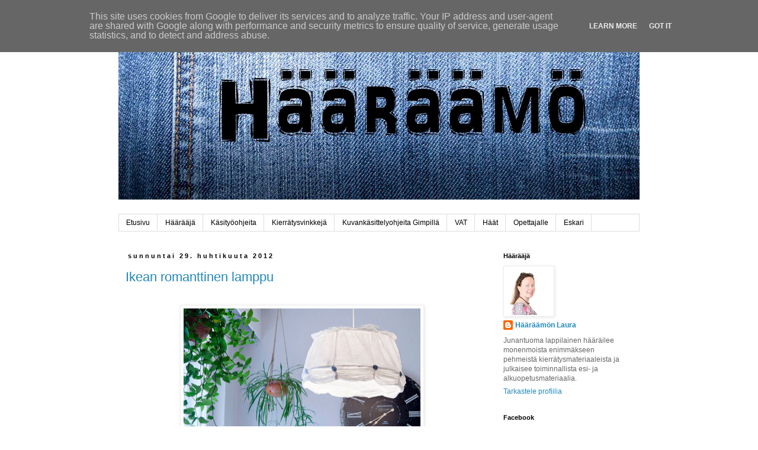

--- FILE ---
content_type: text/html; charset=UTF-8
request_url: https://www.haaraamo.fi/2012/04/
body_size: 41791
content:
<!DOCTYPE html>
<html class='v2' dir='ltr' lang='fi'>
<head>
<link href='https://www.blogger.com/static/v1/widgets/4128112664-css_bundle_v2.css' rel='stylesheet' type='text/css'/>
<meta content='width=1100' name='viewport'/>
<meta content='text/html; charset=UTF-8' http-equiv='Content-Type'/>
<meta content='blogger' name='generator'/>
<link href='https://www.haaraamo.fi/favicon.ico' rel='icon' type='image/x-icon'/>
<link href='https://www.haaraamo.fi/2012/04/' rel='canonical'/>
<link rel="alternate" type="application/atom+xml" title="Hääräämö - Atom" href="https://www.haaraamo.fi/feeds/posts/default" />
<link rel="alternate" type="application/rss+xml" title="Hääräämö - RSS" href="https://www.haaraamo.fi/feeds/posts/default?alt=rss" />
<link rel="service.post" type="application/atom+xml" title="Hääräämö - Atom" href="https://www.blogger.com/feeds/7163377199000773295/posts/default" />
<!--Can't find substitution for tag [blog.ieCssRetrofitLinks]-->
<meta content='Käsitöitä, kierrätystä, valokuvausta & kuvankäsittelyä + opetusmateriaalia ja kuvallisia käsityöohjeita' name='description'/>
<meta content='https://www.haaraamo.fi/2012/04/' property='og:url'/>
<meta content='Hääräämö' property='og:title'/>
<meta content='Käsitöitä, kierrätystä, valokuvausta &amp; kuvankäsittelyä + opetusmateriaalia ja kuvallisia käsityöohjeita' property='og:description'/>
<title>Hääräämö: huhtikuuta 2012</title>
<style id='page-skin-1' type='text/css'><!--
/*
-----------------------------------------------
Blogger Template Style
Name:     Simple
Designer: Blogger
URL:      www.blogger.com
----------------------------------------------- */
/* Content
----------------------------------------------- */
body {
font: normal normal 12px Verdana, Geneva, sans-serif;
color: #666666;
background: transparent none repeat scroll top left;
padding: 0 0 0 0;
}
html body .region-inner {
min-width: 0;
max-width: 100%;
width: auto;
}
h2 {
font-size: 22px;
}
a:link {
text-decoration:none;
color: #2288bb;
}
a:visited {
text-decoration:none;
color: #888888;
}
a:hover {
text-decoration:underline;
color: #33aaff;
}
.body-fauxcolumn-outer .fauxcolumn-inner {
background: transparent none repeat scroll top left;
_background-image: none;
}
.body-fauxcolumn-outer .cap-top {
position: absolute;
z-index: 1;
height: 400px;
width: 100%;
}
.body-fauxcolumn-outer .cap-top .cap-left {
width: 100%;
background: transparent none repeat-x scroll top left;
_background-image: none;
}
.content-outer {
-moz-box-shadow: 0 0 0 rgba(0, 0, 0, .15);
-webkit-box-shadow: 0 0 0 rgba(0, 0, 0, .15);
-goog-ms-box-shadow: 0 0 0 #333333;
box-shadow: 0 0 0 rgba(0, 0, 0, .15);
margin-bottom: 1px;
}
.content-inner {
padding: 10px 40px;
}
.content-inner {
background-color: #ffffff;
}
/* Header
----------------------------------------------- */
.header-outer {
background: transparent none repeat-x scroll 0 -400px;
_background-image: none;
}
.Header h1 {
font: normal normal 40px 'Courier New', Courier, FreeMono, monospace;
color: transparent;
text-shadow: 0 0 0 rgba(0, 0, 0, .2);
}
.Header h1 a {
color: transparent;
}
.Header .description {
font-size: 18px;
color: #000000;
}
.header-inner .Header .titlewrapper {
padding: 22px 0;
}
.header-inner .Header .descriptionwrapper {
padding: 0 0;
}
/* Tabs
----------------------------------------------- */
.tabs-inner .section:first-child {
border-top: 0 solid #dddddd;
}
.tabs-inner .section:first-child ul {
margin-top: -1px;
border-top: 1px solid #dddddd;
border-left: 1px solid #dddddd;
border-right: 1px solid #dddddd;
}
.tabs-inner .widget ul {
background: transparent none repeat-x scroll 0 -800px;
_background-image: none;
border-bottom: 1px solid #dddddd;
margin-top: 0;
margin-left: -30px;
margin-right: -30px;
}
.tabs-inner .widget li a {
display: inline-block;
padding: .6em 1em;
font: normal normal 12px Verdana, Geneva, sans-serif;
color: #000000;
border-left: 1px solid #ffffff;
border-right: 1px solid #dddddd;
}
.tabs-inner .widget li:first-child a {
border-left: none;
}
.tabs-inner .widget li.selected a, .tabs-inner .widget li a:hover {
color: #000000;
background-color: #eeeeee;
text-decoration: none;
}
/* Columns
----------------------------------------------- */
.main-outer {
border-top: 0 solid transparent;
}
.fauxcolumn-left-outer .fauxcolumn-inner {
border-right: 1px solid transparent;
}
.fauxcolumn-right-outer .fauxcolumn-inner {
border-left: 1px solid transparent;
}
/* Headings
----------------------------------------------- */
div.widget > h2,
div.widget h2.title {
margin: 0 0 1em 0;
font: normal bold 11px 'Trebuchet MS',Trebuchet,Verdana,sans-serif;
color: #000000;
}
/* Widgets
----------------------------------------------- */
.widget .zippy {
color: #999999;
text-shadow: 2px 2px 1px rgba(0, 0, 0, .1);
}
.widget .popular-posts ul {
list-style: none;
}
/* Posts
----------------------------------------------- */
h2.date-header {
font: normal bold 11px Arial, Tahoma, Helvetica, FreeSans, sans-serif;
}
.date-header span {
background-color: #ffffff;
color: #000000;
padding: 0.4em;
letter-spacing: 3px;
margin: inherit;
}
.main-inner {
padding-top: 35px;
padding-bottom: 65px;
}
.main-inner .column-center-inner {
padding: 0 0;
}
.main-inner .column-center-inner .section {
margin: 0 1em;
}
.post {
margin: 0 0 45px 0;
}
h3.post-title, .comments h4 {
font: normal normal 22px Verdana, Geneva, sans-serif;
margin: .75em 0 0;
}
.post-body {
font-size: 110%;
line-height: 1.4;
position: relative;
}
.post-body img, .post-body .tr-caption-container, .Profile img, .Image img,
.BlogList .item-thumbnail img {
padding: 2px;
background: #ffffff;
border: 1px solid #eeeeee;
-moz-box-shadow: 1px 1px 5px rgba(0, 0, 0, .1);
-webkit-box-shadow: 1px 1px 5px rgba(0, 0, 0, .1);
box-shadow: 1px 1px 5px rgba(0, 0, 0, .1);
}
.post-body img, .post-body .tr-caption-container {
padding: 5px;
}
.post-body .tr-caption-container {
color: #666666;
}
.post-body .tr-caption-container img {
padding: 0;
background: transparent;
border: none;
-moz-box-shadow: 0 0 0 rgba(0, 0, 0, .1);
-webkit-box-shadow: 0 0 0 rgba(0, 0, 0, .1);
box-shadow: 0 0 0 rgba(0, 0, 0, .1);
}
.post-header {
margin: 0 0 1.5em;
line-height: 1.6;
font-size: 90%;
}
.post-footer {
margin: 20px -2px 0;
padding: 5px 10px;
color: #666666;
background-color: #ffffff;
border-bottom: 1px solid #eeeeee;
line-height: 1.6;
font-size: 90%;
}
#comments .comment-author {
padding-top: 1.5em;
border-top: 1px solid transparent;
background-position: 0 1.5em;
}
#comments .comment-author:first-child {
padding-top: 0;
border-top: none;
}
.avatar-image-container {
margin: .2em 0 0;
}
#comments .avatar-image-container img {
border: 1px solid #eeeeee;
}
/* Comments
----------------------------------------------- */
.comments .comments-content .icon.blog-author {
background-repeat: no-repeat;
background-image: url([data-uri]);
}
.comments .comments-content .loadmore a {
border-top: 1px solid #999999;
border-bottom: 1px solid #999999;
}
.comments .comment-thread.inline-thread {
background-color: #ffffff;
}
.comments .continue {
border-top: 2px solid #999999;
}
/* Accents
---------------------------------------------- */
.section-columns td.columns-cell {
border-left: 1px solid transparent;
}
.blog-pager {
background: transparent url(//www.blogblog.com/1kt/simple/paging_dot.png) repeat-x scroll top center;
}
.blog-pager-older-link, .home-link,
.blog-pager-newer-link {
background-color: #ffffff;
padding: 5px;
}
.footer-outer {
border-top: 1px dashed #bbbbbb;
}
/* Mobile
----------------------------------------------- */
body.mobile  {
background-size: auto;
}
.mobile .body-fauxcolumn-outer {
background: transparent none repeat scroll top left;
}
.mobile .body-fauxcolumn-outer .cap-top {
background-size: 100% auto;
}
.mobile .content-outer {
-webkit-box-shadow: 0 0 3px rgba(0, 0, 0, .15);
box-shadow: 0 0 3px rgba(0, 0, 0, .15);
}
.mobile .tabs-inner .widget ul {
margin-left: 0;
margin-right: 0;
}
.mobile .post {
margin: 0;
}
.mobile .main-inner .column-center-inner .section {
margin: 0;
}
.mobile .date-header span {
padding: 0.1em 10px;
margin: 0 -10px;
}
.mobile h3.post-title {
margin: 0;
}
.mobile .blog-pager {
background: transparent none no-repeat scroll top center;
}
.mobile .footer-outer {
border-top: none;
}
.mobile .main-inner, .mobile .footer-inner {
background-color: #ffffff;
}
.mobile-index-contents {
color: #666666;
}
.mobile-link-button {
background-color: #2288bb;
}
.mobile-link-button a:link, .mobile-link-button a:visited {
color: #ffffff;
}
.mobile .tabs-inner .section:first-child {
border-top: none;
}
.mobile .tabs-inner .PageList .widget-content {
background-color: #eeeeee;
color: #000000;
border-top: 1px solid #dddddd;
border-bottom: 1px solid #dddddd;
}
.mobile .tabs-inner .PageList .widget-content .pagelist-arrow {
border-left: 1px solid #dddddd;
}

--></style>
<style id='template-skin-1' type='text/css'><!--
body {
min-width: 960px;
}
.content-outer, .content-fauxcolumn-outer, .region-inner {
min-width: 960px;
max-width: 960px;
_width: 960px;
}
.main-inner .columns {
padding-left: 0px;
padding-right: 260px;
}
.main-inner .fauxcolumn-center-outer {
left: 0px;
right: 260px;
/* IE6 does not respect left and right together */
_width: expression(this.parentNode.offsetWidth -
parseInt("0px") -
parseInt("260px") + 'px');
}
.main-inner .fauxcolumn-left-outer {
width: 0px;
}
.main-inner .fauxcolumn-right-outer {
width: 260px;
}
.main-inner .column-left-outer {
width: 0px;
right: 100%;
margin-left: -0px;
}
.main-inner .column-right-outer {
width: 260px;
margin-right: -260px;
}
#layout {
min-width: 0;
}
#layout .content-outer {
min-width: 0;
width: 800px;
}
#layout .region-inner {
min-width: 0;
width: auto;
}
body#layout div.add_widget {
padding: 8px;
}
body#layout div.add_widget a {
margin-left: 32px;
}
--></style>
<script type='text/javascript'>
        (function(i,s,o,g,r,a,m){i['GoogleAnalyticsObject']=r;i[r]=i[r]||function(){
        (i[r].q=i[r].q||[]).push(arguments)},i[r].l=1*new Date();a=s.createElement(o),
        m=s.getElementsByTagName(o)[0];a.async=1;a.src=g;m.parentNode.insertBefore(a,m)
        })(window,document,'script','https://www.google-analytics.com/analytics.js','ga');
        ga('create', 'UA-56407401-1', 'auto', 'blogger');
        ga('blogger.send', 'pageview');
      </script>
<link href='https://www.blogger.com/dyn-css/authorization.css?targetBlogID=7163377199000773295&amp;zx=a7077ff2-8b03-45bc-9ce0-eebd52911e59' media='none' onload='if(media!=&#39;all&#39;)media=&#39;all&#39;' rel='stylesheet'/><noscript><link href='https://www.blogger.com/dyn-css/authorization.css?targetBlogID=7163377199000773295&amp;zx=a7077ff2-8b03-45bc-9ce0-eebd52911e59' rel='stylesheet'/></noscript>
<meta name='google-adsense-platform-account' content='ca-host-pub-1556223355139109'/>
<meta name='google-adsense-platform-domain' content='blogspot.com'/>

<script type="text/javascript" language="javascript">
  // Supply ads personalization default for EEA readers
  // See https://www.blogger.com/go/adspersonalization
  adsbygoogle = window.adsbygoogle || [];
  if (typeof adsbygoogle.requestNonPersonalizedAds === 'undefined') {
    adsbygoogle.requestNonPersonalizedAds = 1;
  }
</script>


</head>
<body class='loading variant-simplysimple'>
<div class='navbar section' id='navbar' name='Navigointipalkki'><div class='widget Navbar' data-version='1' id='Navbar1'><script type="text/javascript">
    function setAttributeOnload(object, attribute, val) {
      if(window.addEventListener) {
        window.addEventListener('load',
          function(){ object[attribute] = val; }, false);
      } else {
        window.attachEvent('onload', function(){ object[attribute] = val; });
      }
    }
  </script>
<div id="navbar-iframe-container"></div>
<script type="text/javascript" src="https://apis.google.com/js/platform.js"></script>
<script type="text/javascript">
      gapi.load("gapi.iframes:gapi.iframes.style.bubble", function() {
        if (gapi.iframes && gapi.iframes.getContext) {
          gapi.iframes.getContext().openChild({
              url: 'https://www.blogger.com/navbar/7163377199000773295?origin\x3dhttps://www.haaraamo.fi',
              where: document.getElementById("navbar-iframe-container"),
              id: "navbar-iframe"
          });
        }
      });
    </script><script type="text/javascript">
(function() {
var script = document.createElement('script');
script.type = 'text/javascript';
script.src = '//pagead2.googlesyndication.com/pagead/js/google_top_exp.js';
var head = document.getElementsByTagName('head')[0];
if (head) {
head.appendChild(script);
}})();
</script>
</div></div>
<div class='body-fauxcolumns'>
<div class='fauxcolumn-outer body-fauxcolumn-outer'>
<div class='cap-top'>
<div class='cap-left'></div>
<div class='cap-right'></div>
</div>
<div class='fauxborder-left'>
<div class='fauxborder-right'></div>
<div class='fauxcolumn-inner'>
</div>
</div>
<div class='cap-bottom'>
<div class='cap-left'></div>
<div class='cap-right'></div>
</div>
</div>
</div>
<div class='content'>
<div class='content-fauxcolumns'>
<div class='fauxcolumn-outer content-fauxcolumn-outer'>
<div class='cap-top'>
<div class='cap-left'></div>
<div class='cap-right'></div>
</div>
<div class='fauxborder-left'>
<div class='fauxborder-right'></div>
<div class='fauxcolumn-inner'>
</div>
</div>
<div class='cap-bottom'>
<div class='cap-left'></div>
<div class='cap-right'></div>
</div>
</div>
</div>
<div class='content-outer'>
<div class='content-cap-top cap-top'>
<div class='cap-left'></div>
<div class='cap-right'></div>
</div>
<div class='fauxborder-left content-fauxborder-left'>
<div class='fauxborder-right content-fauxborder-right'></div>
<div class='content-inner'>
<header>
<div class='header-outer'>
<div class='header-cap-top cap-top'>
<div class='cap-left'></div>
<div class='cap-right'></div>
</div>
<div class='fauxborder-left header-fauxborder-left'>
<div class='fauxborder-right header-fauxborder-right'></div>
<div class='region-inner header-inner'>
<div class='header section' id='header' name='Otsikko'><div class='widget Header' data-version='1' id='Header1'>
<div id='header-inner'>
<a href='https://www.haaraamo.fi/' style='display: block'>
<img alt='Hääräämö' height='297px; ' id='Header1_headerimg' src='https://blogger.googleusercontent.com/img/b/R29vZ2xl/AVvXsEizPcimvBpCAC8CKQdIswQawu2xlXqzPywobs3LMdANuFdm8JuM4uFVOgvzhoTX_f-TL236dBQIMOheR_oy1WzL3rFNTCnbJB5Ex5MXWjisbyuj2D0m8QpTAoEbU1G5ucoFcZyvdfEUdqY/s880/Haaraamo+farkut.jpg' style='display: block' width='880px; '/>
</a>
<div class='descriptionwrapper'>
<p class='description'><span>
</span></p>
</div>
</div>
</div></div>
</div>
</div>
<div class='header-cap-bottom cap-bottom'>
<div class='cap-left'></div>
<div class='cap-right'></div>
</div>
</div>
</header>
<div class='tabs-outer'>
<div class='tabs-cap-top cap-top'>
<div class='cap-left'></div>
<div class='cap-right'></div>
</div>
<div class='fauxborder-left tabs-fauxborder-left'>
<div class='fauxborder-right tabs-fauxborder-right'></div>
<div class='region-inner tabs-inner'>
<div class='tabs section' id='crosscol' name='Kaikki sarakkeet'><div class='widget PageList' data-version='1' id='PageList1'>
<h2>Sivut</h2>
<div class='widget-content'>
<ul>
<li>
<a href='https://www.haaraamo.fi/'>Etusivu</a>
</li>
<li>
<a href='https://www.haaraamo.fi/p/haaraaja.html'>Häärääjä</a>
</li>
<li>
<a href='https://www.haaraamo.fi/p/kasityoohjeita.html'>Käsityöohjeita</a>
</li>
<li>
<a href='https://www.haaraamo.fi/p/kierratysvinkkeja.html'>Kierrätysvinkkejä</a>
</li>
<li>
<a href='https://www.haaraamo.fi/p/kuvankasittelyohjeita-gimpilla.html'>Kuvankäsittelyohjeita Gimpillä</a>
</li>
<li>
<a href='https://www.haaraamo.fi/p/vat.html'>VAT</a>
</li>
<li>
<a href='https://www.haaraamo.fi/p/h.html'>Häät</a>
</li>
<li>
<a href='https://www.haaraamo.fi/p/opettajalle.html'>Opettajalle</a>
</li>
<li>
<a href='https://www.haaraamo.fi/p/eskari.html'>Eskari</a>
</li>
</ul>
<div class='clear'></div>
</div>
</div></div>
<div class='tabs no-items section' id='crosscol-overflow' name='Cross-Column 2'></div>
</div>
</div>
<div class='tabs-cap-bottom cap-bottom'>
<div class='cap-left'></div>
<div class='cap-right'></div>
</div>
</div>
<div class='main-outer'>
<div class='main-cap-top cap-top'>
<div class='cap-left'></div>
<div class='cap-right'></div>
</div>
<div class='fauxborder-left main-fauxborder-left'>
<div class='fauxborder-right main-fauxborder-right'></div>
<div class='region-inner main-inner'>
<div class='columns fauxcolumns'>
<div class='fauxcolumn-outer fauxcolumn-center-outer'>
<div class='cap-top'>
<div class='cap-left'></div>
<div class='cap-right'></div>
</div>
<div class='fauxborder-left'>
<div class='fauxborder-right'></div>
<div class='fauxcolumn-inner'>
</div>
</div>
<div class='cap-bottom'>
<div class='cap-left'></div>
<div class='cap-right'></div>
</div>
</div>
<div class='fauxcolumn-outer fauxcolumn-left-outer'>
<div class='cap-top'>
<div class='cap-left'></div>
<div class='cap-right'></div>
</div>
<div class='fauxborder-left'>
<div class='fauxborder-right'></div>
<div class='fauxcolumn-inner'>
</div>
</div>
<div class='cap-bottom'>
<div class='cap-left'></div>
<div class='cap-right'></div>
</div>
</div>
<div class='fauxcolumn-outer fauxcolumn-right-outer'>
<div class='cap-top'>
<div class='cap-left'></div>
<div class='cap-right'></div>
</div>
<div class='fauxborder-left'>
<div class='fauxborder-right'></div>
<div class='fauxcolumn-inner'>
</div>
</div>
<div class='cap-bottom'>
<div class='cap-left'></div>
<div class='cap-right'></div>
</div>
</div>
<!-- corrects IE6 width calculation -->
<div class='columns-inner'>
<div class='column-center-outer'>
<div class='column-center-inner'>
<div class='main section' id='main' name='Ensisijainen'><div class='widget Blog' data-version='1' id='Blog1'>
<div class='blog-posts hfeed'>

          <div class="date-outer">
        
<h2 class='date-header'><span>sunnuntai 29. huhtikuuta 2012</span></h2>

          <div class="date-posts">
        
<div class='post-outer'>
<div class='post hentry uncustomized-post-template' itemprop='blogPost' itemscope='itemscope' itemtype='http://schema.org/BlogPosting'>
<meta content='https://blogger.googleusercontent.com/img/b/R29vZ2xl/AVvXsEhlvfYONVyKA-DK37HGaqmDe3eK11odQ9sD6wyyB2ibM1YdUNz4qMub6QrKsilUqvRGyJR_Uj59_p04ZPIskPVo273EeZPz74nfW4B-xJcd7W2Dmp_yYMUk8wFPVUzMsl02lg94ZcxDh11L/s400/Romanttinen+lamppu+Ikea+Haaraamo.jpg' itemprop='image_url'/>
<meta content='7163377199000773295' itemprop='blogId'/>
<meta content='2896940194538723619' itemprop='postId'/>
<a name='2896940194538723619'></a>
<h3 class='post-title entry-title' itemprop='name'>
<a href='https://www.haaraamo.fi/2012/04/ikean-romanttinen-lamppu.html'>Ikean romanttinen lamppu</a>
</h3>
<div class='post-header'>
<div class='post-header-line-1'></div>
</div>
<div class='post-body entry-content' id='post-body-2896940194538723619' itemprop='articleBody'>
<br />
<div class="separator" style="clear: both; text-align: center;">
<a href="https://blogger.googleusercontent.com/img/b/R29vZ2xl/AVvXsEhlvfYONVyKA-DK37HGaqmDe3eK11odQ9sD6wyyB2ibM1YdUNz4qMub6QrKsilUqvRGyJR_Uj59_p04ZPIskPVo273EeZPz74nfW4B-xJcd7W2Dmp_yYMUk8wFPVUzMsl02lg94ZcxDh11L/s1600/Romanttinen+lamppu+Ikea+Haaraamo.jpg" imageanchor="1" style="margin-left: 1em; margin-right: 1em;"><span style="font-family: Verdana,sans-serif;"><img border="0" height="266" src="https://blogger.googleusercontent.com/img/b/R29vZ2xl/AVvXsEhlvfYONVyKA-DK37HGaqmDe3eK11odQ9sD6wyyB2ibM1YdUNz4qMub6QrKsilUqvRGyJR_Uj59_p04ZPIskPVo273EeZPz74nfW4B-xJcd7W2Dmp_yYMUk8wFPVUzMsl02lg94ZcxDh11L/s400/Romanttinen+lamppu+Ikea+Haaraamo.jpg" width="400" /></span></a></div>
<span style="font-family: Verdana,sans-serif;"><br /></span><br />
<span style="font-family: Verdana,sans-serif;"><br /></span><br />
<div class="separator" style="clear: both; text-align: center;">
<a href="https://blogger.googleusercontent.com/img/b/R29vZ2xl/AVvXsEh4Ju27dGfeLwZokBQu1L5R21U_M3zTkr4Hs4A3yvkS_oqIiFPq0bgau4C2aWWgoYXsN7H1kDaqy6aJdyPTJIp7jPklmreRkwy8KnQNYUC6XrY13iFFY7xxVP_Le1jd_tPrGTvPLInvhJKy/s1600/Romanttinen+lamppu+Ikea+lahi+Haaraamo.jpg" imageanchor="1" style="margin-left: 1em; margin-right: 1em;"><span style="font-family: Verdana,sans-serif;"><img border="0" height="266" src="https://blogger.googleusercontent.com/img/b/R29vZ2xl/AVvXsEh4Ju27dGfeLwZokBQu1L5R21U_M3zTkr4Hs4A3yvkS_oqIiFPq0bgau4C2aWWgoYXsN7H1kDaqy6aJdyPTJIp7jPklmreRkwy8KnQNYUC6XrY13iFFY7xxVP_Le1jd_tPrGTvPLInvhJKy/s400/Romanttinen+lamppu+Ikea+lahi+Haaraamo.jpg" width="400" /></span></a></div>
<span style="font-family: Verdana,sans-serif;"><br /></span><br />
<br />
<span style="font-family: Verdana,sans-serif;">Ostin&nbsp;viime viikonloppuna Lyrik-lampun Haaparannan Ikeasta.&nbsp;Tuntuu, että valkoinen hempeys pyrkii väkisin asuntooni. Tykkään maalaisromantiikasta, mutten ollut ajatellut sitä vielä <a href="http://haaraamo.blogspot.com/2011/09/vanha-kamppa.html" target="_blank">vuosi sitten</a>&nbsp;omalle kohdalleni. Syksyllä ostin keittiöön <a href="http://haaraamo.blogspot.com/2011/09/vieraana-omassa-keittiossa.html" target="_blank">jotain uutta</a>, ja sillä tiellä olen.</span>
<div style='clear: both;'></div>
</div>
<div class='post-footer'>
<div class='post-footer-line post-footer-line-1'>
<span class='post-author vcard'>
Lähettänyt
<span class='fn' itemprop='author' itemscope='itemscope' itemtype='http://schema.org/Person'>
<meta content='https://www.blogger.com/profile/00772331142302189724' itemprop='url'/>
<a class='g-profile' href='https://www.blogger.com/profile/00772331142302189724' rel='author' title='author profile'>
<span itemprop='name'>Hääräämön Laura</span>
</a>
</span>
</span>
<span class='post-timestamp'>
klo
<meta content='https://www.haaraamo.fi/2012/04/ikean-romanttinen-lamppu.html' itemprop='url'/>
<a class='timestamp-link' href='https://www.haaraamo.fi/2012/04/ikean-romanttinen-lamppu.html' rel='bookmark' title='permanent link'><abbr class='published' itemprop='datePublished' title='2012-04-29T10:47:00+03:00'>10:47</abbr></a>
</span>
<span class='post-comment-link'>
<a class='comment-link' href='https://www.blogger.com/comment/fullpage/post/7163377199000773295/2896940194538723619' onclick='javascript:window.open(this.href, "bloggerPopup", "toolbar=0,location=0,statusbar=1,menubar=0,scrollbars=yes,width=640,height=500"); return false;'>
2 kommenttia:
  </a>
</span>
<span class='post-icons'>
<span class='item-control blog-admin pid-72963835'>
<a href='https://www.blogger.com/post-edit.g?blogID=7163377199000773295&postID=2896940194538723619&from=pencil' title='Muokkaa tekstiä'>
<img alt='' class='icon-action' height='18' src='https://resources.blogblog.com/img/icon18_edit_allbkg.gif' width='18'/>
</a>
</span>
</span>
<div class='post-share-buttons goog-inline-block'>
<a class='goog-inline-block share-button sb-email' href='https://www.blogger.com/share-post.g?blogID=7163377199000773295&postID=2896940194538723619&target=email' target='_blank' title='Kohteen lähettäminen sähköpostitse'><span class='share-button-link-text'>Kohteen lähettäminen sähköpostitse</span></a><a class='goog-inline-block share-button sb-blog' href='https://www.blogger.com/share-post.g?blogID=7163377199000773295&postID=2896940194538723619&target=blog' onclick='window.open(this.href, "_blank", "height=270,width=475"); return false;' target='_blank' title='Bloggaa tästä!'><span class='share-button-link-text'>Bloggaa tästä!</span></a><a class='goog-inline-block share-button sb-twitter' href='https://www.blogger.com/share-post.g?blogID=7163377199000773295&postID=2896940194538723619&target=twitter' target='_blank' title='Jaa X:ssä'><span class='share-button-link-text'>Jaa X:ssä</span></a><a class='goog-inline-block share-button sb-facebook' href='https://www.blogger.com/share-post.g?blogID=7163377199000773295&postID=2896940194538723619&target=facebook' onclick='window.open(this.href, "_blank", "height=430,width=640"); return false;' target='_blank' title='Jaa Facebookiin'><span class='share-button-link-text'>Jaa Facebookiin</span></a><a class='goog-inline-block share-button sb-pinterest' href='https://www.blogger.com/share-post.g?blogID=7163377199000773295&postID=2896940194538723619&target=pinterest' target='_blank' title='Jaa Pinterestiin'><span class='share-button-link-text'>Jaa Pinterestiin</span></a>
</div>
</div>
<div class='post-footer-line post-footer-line-2'>
<span class='post-labels'>
Tunnisteet:
<a href='https://www.haaraamo.fi/search/label/Sisustus' rel='tag'>Sisustus</a>
</span>
</div>
<div class='post-footer-line post-footer-line-3'>
<span class='post-location'>
</span>
</div>
</div>
</div>
</div>

          </div></div>
        

          <div class="date-outer">
        
<h2 class='date-header'><span>torstai 26. huhtikuuta 2012</span></h2>

          <div class="date-posts">
        
<div class='post-outer'>
<div class='post hentry uncustomized-post-template' itemprop='blogPost' itemscope='itemscope' itemtype='http://schema.org/BlogPosting'>
<meta content='https://blogger.googleusercontent.com/img/b/R29vZ2xl/AVvXsEjeVRoGhfapV7ZpN6Nf_0gdxRofFdoZzUWnEOiIOnuTE8YEXY6RaHReAFe7jcl1JZOwTqD7VD9aqH98ki9gnqaXC2atKKVua_QdlJkYucB4HB5wkOZg9fhLmHklu3XQj0tN8eYtHCDJ4sws/s400/Astiapyyhe+2+Haaraamo.jpg' itemprop='image_url'/>
<meta content='7163377199000773295' itemprop='blogId'/>
<meta content='1987162709959127977' itemprop='postId'/>
<a name='1987162709959127977'></a>
<h3 class='post-title entry-title' itemprop='name'>
<a href='https://www.haaraamo.fi/2012/04/astiapyyhkeet.html'>Astiapyyhkeet</a>
</h3>
<div class='post-header'>
<div class='post-header-line-1'></div>
</div>
<div class='post-body entry-content' id='post-body-1987162709959127977' itemprop='articleBody'>
<div style="font-family: Verdana,sans-serif;">
<br />
<br />
<div class="separator" style="clear: both; text-align: center;">
<a href="https://blogger.googleusercontent.com/img/b/R29vZ2xl/AVvXsEjeVRoGhfapV7ZpN6Nf_0gdxRofFdoZzUWnEOiIOnuTE8YEXY6RaHReAFe7jcl1JZOwTqD7VD9aqH98ki9gnqaXC2atKKVua_QdlJkYucB4HB5wkOZg9fhLmHklu3XQj0tN8eYtHCDJ4sws/s1600/Astiapyyhe+2+Haaraamo.jpg" imageanchor="1" style="margin-left: 1em; margin-right: 1em;"><img border="0" height="266" src="https://blogger.googleusercontent.com/img/b/R29vZ2xl/AVvXsEjeVRoGhfapV7ZpN6Nf_0gdxRofFdoZzUWnEOiIOnuTE8YEXY6RaHReAFe7jcl1JZOwTqD7VD9aqH98ki9gnqaXC2atKKVua_QdlJkYucB4HB5wkOZg9fhLmHklu3XQj0tN8eYtHCDJ4sws/s400/Astiapyyhe+2+Haaraamo.jpg" width="400" /></a></div>
<br />
<br />
<br />
<div class="separator" style="clear: both; text-align: center;">
<a href="https://blogger.googleusercontent.com/img/b/R29vZ2xl/AVvXsEie435ZnKry7ke7Eeh0Dazf2V5Y5SJTuT0GOCC8gtuALePsCLzDlZAsJITgP1ALvnxSZS8Xek88LmFXLAiAGOiH4rifHloLi07z3wS30bksPeZDwltOZIG8yyWqZO7B4GnSyXQgiWnB_XHv/s1600/Astiapyyhe.jpg" imageanchor="1" style="margin-left: 1em; margin-right: 1em;"><img border="0" height="266" src="https://blogger.googleusercontent.com/img/b/R29vZ2xl/AVvXsEie435ZnKry7ke7Eeh0Dazf2V5Y5SJTuT0GOCC8gtuALePsCLzDlZAsJITgP1ALvnxSZS8Xek88LmFXLAiAGOiH4rifHloLi07z3wS30bksPeZDwltOZIG8yyWqZO7B4GnSyXQgiWnB_XHv/s400/Astiapyyhe.jpg" width="400" /></a></div>
</div>
<div style="font-family: Verdana,sans-serif;">
<br /></div>
<div class="separator" style="clear: both; font-family: Verdana,sans-serif; text-align: center;">
</div>
<div class="separator" style="clear: both; font-family: Verdana,sans-serif; text-align: center;">
</div>
<div style="font-family: Verdana,sans-serif;">
<br /></div>
<div style="font-family: Verdana,sans-serif;">
<br /></div>
<div style="font-family: Verdana,sans-serif;">
Sain hyväkuntoisia vanhoja astiapyyhkeitä, jotka otin vessaan käsipyyhkeiksi. Ne ovat ohuita ja luulisin, että ainakin osin pellavaa. Olin haaveillut vuosia <a href="http://haaraamo.blogspot.com/2011/09/pellavafroteiset-pyyhkeet.html" target="_blank">pellavafroteisista pyyhkeistä</a>. Viime syksynä tein yhden sellaisen, mutta petyin, sillä pellavafroteinen pyyhe on aika paksu, ja kuivumiseen menee aikaa. Toisin sanoen se tuntuu märältä koko ajan. Tällainen ohut pyyhe on imukykyinen ja se kuivuu nopeasti ja taitaa sittenkin olla sellainen pyyheratkaisu, jota olen vuosikaudet hakenut. Pesukoneessakaan se ei vie paljon tilaa.</div>
<div style='clear: both;'></div>
</div>
<div class='post-footer'>
<div class='post-footer-line post-footer-line-1'>
<span class='post-author vcard'>
Lähettänyt
<span class='fn' itemprop='author' itemscope='itemscope' itemtype='http://schema.org/Person'>
<meta content='https://www.blogger.com/profile/00772331142302189724' itemprop='url'/>
<a class='g-profile' href='https://www.blogger.com/profile/00772331142302189724' rel='author' title='author profile'>
<span itemprop='name'>Hääräämön Laura</span>
</a>
</span>
</span>
<span class='post-timestamp'>
klo
<meta content='https://www.haaraamo.fi/2012/04/astiapyyhkeet.html' itemprop='url'/>
<a class='timestamp-link' href='https://www.haaraamo.fi/2012/04/astiapyyhkeet.html' rel='bookmark' title='permanent link'><abbr class='published' itemprop='datePublished' title='2012-04-26T16:53:00+03:00'>16:53</abbr></a>
</span>
<span class='post-comment-link'>
<a class='comment-link' href='https://www.blogger.com/comment/fullpage/post/7163377199000773295/1987162709959127977' onclick='javascript:window.open(this.href, "bloggerPopup", "toolbar=0,location=0,statusbar=1,menubar=0,scrollbars=yes,width=640,height=500"); return false;'>
7 kommenttia:
  </a>
</span>
<span class='post-icons'>
<span class='item-control blog-admin pid-72963835'>
<a href='https://www.blogger.com/post-edit.g?blogID=7163377199000773295&postID=1987162709959127977&from=pencil' title='Muokkaa tekstiä'>
<img alt='' class='icon-action' height='18' src='https://resources.blogblog.com/img/icon18_edit_allbkg.gif' width='18'/>
</a>
</span>
</span>
<div class='post-share-buttons goog-inline-block'>
<a class='goog-inline-block share-button sb-email' href='https://www.blogger.com/share-post.g?blogID=7163377199000773295&postID=1987162709959127977&target=email' target='_blank' title='Kohteen lähettäminen sähköpostitse'><span class='share-button-link-text'>Kohteen lähettäminen sähköpostitse</span></a><a class='goog-inline-block share-button sb-blog' href='https://www.blogger.com/share-post.g?blogID=7163377199000773295&postID=1987162709959127977&target=blog' onclick='window.open(this.href, "_blank", "height=270,width=475"); return false;' target='_blank' title='Bloggaa tästä!'><span class='share-button-link-text'>Bloggaa tästä!</span></a><a class='goog-inline-block share-button sb-twitter' href='https://www.blogger.com/share-post.g?blogID=7163377199000773295&postID=1987162709959127977&target=twitter' target='_blank' title='Jaa X:ssä'><span class='share-button-link-text'>Jaa X:ssä</span></a><a class='goog-inline-block share-button sb-facebook' href='https://www.blogger.com/share-post.g?blogID=7163377199000773295&postID=1987162709959127977&target=facebook' onclick='window.open(this.href, "_blank", "height=430,width=640"); return false;' target='_blank' title='Jaa Facebookiin'><span class='share-button-link-text'>Jaa Facebookiin</span></a><a class='goog-inline-block share-button sb-pinterest' href='https://www.blogger.com/share-post.g?blogID=7163377199000773295&postID=1987162709959127977&target=pinterest' target='_blank' title='Jaa Pinterestiin'><span class='share-button-link-text'>Jaa Pinterestiin</span></a>
</div>
</div>
<div class='post-footer-line post-footer-line-2'>
<span class='post-labels'>
Tunnisteet:
<a href='https://www.haaraamo.fi/search/label/Sisustus' rel='tag'>Sisustus</a>
</span>
</div>
<div class='post-footer-line post-footer-line-3'>
<span class='post-location'>
</span>
</div>
</div>
</div>
</div>

          </div></div>
        

          <div class="date-outer">
        
<h2 class='date-header'><span>tiistai 24. huhtikuuta 2012</span></h2>

          <div class="date-posts">
        
<div class='post-outer'>
<div class='post hentry uncustomized-post-template' itemprop='blogPost' itemscope='itemscope' itemtype='http://schema.org/BlogPosting'>
<meta content='https://blogger.googleusercontent.com/img/b/R29vZ2xl/AVvXsEilZVKEgGZ2gHYyRA7RdHw1Qr6ZQ6nQlbXCNWzeRXiGfYpOLo48pVN0WvKjvhZLAJc6YIU79oPU2q-LPIlXrD9zAo-bbUEEERkMeJaKyDcpGsX9Pk4pvGdCy05_n6iiH9WeFT8RYEki4rU/s1600/Google+Drive+ohje+lataus+Haaraamo.JPG' itemprop='image_url'/>
<meta content='7163377199000773295' itemprop='blogId'/>
<meta content='1232655152898960347' itemprop='postId'/>
<a name='1232655152898960347'></a>
<h3 class='post-title entry-title' itemprop='name'>
<a href='https://www.haaraamo.fi/2012/04/pdf-tiedosto-blogiin-ohje.html'>Pdf-tiedosto blogiin + ohje</a>
</h3>
<div class='post-header'>
<div class='post-header-line-1'></div>
</div>
<div class='post-body entry-content' id='post-body-1232655152898960347' itemprop='articleBody'>
<div style="font-family: Verdana,sans-serif;">
<br />
<div class="separator" style="clear: both; text-align: center;">
<a href="https://blogger.googleusercontent.com/img/b/R29vZ2xl/AVvXsEilZVKEgGZ2gHYyRA7RdHw1Qr6ZQ6nQlbXCNWzeRXiGfYpOLo48pVN0WvKjvhZLAJc6YIU79oPU2q-LPIlXrD9zAo-bbUEEERkMeJaKyDcpGsX9Pk4pvGdCy05_n6iiH9WeFT8RYEki4rU/s1600/Google+Drive+ohje+lataus+Haaraamo.JPG" imageanchor="1" style="margin-left: 1em; margin-right: 1em;"><img alt="Kuvallinen ohje: Pdf-tiedoston tallennus Google Driveen ja linkitys blogiin" border="0" src="https://blogger.googleusercontent.com/img/b/R29vZ2xl/AVvXsEilZVKEgGZ2gHYyRA7RdHw1Qr6ZQ6nQlbXCNWzeRXiGfYpOLo48pVN0WvKjvhZLAJc6YIU79oPU2q-LPIlXrD9zAo-bbUEEERkMeJaKyDcpGsX9Pk4pvGdCy05_n6iiH9WeFT8RYEki4rU/s1600/Google+Drive+ohje+lataus+Haaraamo.JPG" title="Ohje: PDF-tiedoston tallennus pilvipalveluun ja linkittäminen blogiin" /></a></div>
<br />
<br />
<br />
<div class="separator" style="clear: both; text-align: center;">
<a href="https://blogger.googleusercontent.com/img/b/R29vZ2xl/AVvXsEiZbfKnnnlH8Xq3lvK2TACB2-LYkWGvdXlXMWI48xyysW7PbCmfaElbYoEJCMBxYQVhM4DeU1O07LgWdkwRmVp28idOrsvD11hdUulc0dYdokNyJpKmMCNclf4TWXL4eyVV01F2ZcF4oKzy/s1600/Pdf+tiedoston+tallennus+Haaraamo.jpg" imageanchor="1"><img border="0" src="https://blogger.googleusercontent.com/img/b/R29vZ2xl/AVvXsEiZbfKnnnlH8Xq3lvK2TACB2-LYkWGvdXlXMWI48xyysW7PbCmfaElbYoEJCMBxYQVhM4DeU1O07LgWdkwRmVp28idOrsvD11hdUulc0dYdokNyJpKmMCNclf4TWXL4eyVV01F2ZcF4oKzy/s1600/Pdf+tiedoston+tallennus+Haaraamo.jpg" /></a></div>
<br />
<div class="separator" style="clear: both; text-align: center;">
<br /></div>
<br />
Pdf-tiedostoa ei pysty tietääkseni ladata blogiin, mutta Googlen tunnuksilla voi tallentaa tiedoston nettiin (tässä Drive) ilmaiseksi&nbsp;ja linkittää osoitteen blogiin. Minä olen linkittänyt tällä tavalla mm. oppimispelejä <a href="http://haaraamo.blogspot.com/p/opetus.html" target="_blank">Hääräämön opettajasivulle</a>. Myös kuvia ja muita tiedostoja voidaan tallentaa Driveen tällä ohjeella.</div>
<div style="font-family: Verdana,sans-serif;">
<br /></div>
<div style="font-family: Verdana,sans-serif;">
<br /></div>
<div style="font-family: Verdana,sans-serif; text-align: center;">
<span style="font-size: large;">Ohje</span></div>
<div style="font-family: Verdana,sans-serif;">
<br />
<span style="font-size: x-small;">Edit 17.4.2016: Päivitin ohjeen, sillä Googleen oli tullut muutoksia.</span><br />
<br /></div>
<div style="font-family: Verdana,sans-serif;">
<br />
1. Kirjaudu Googleen (esim. Gmail).<br />
<br />
2. Mene osoitteeseen&nbsp;<a href="http://drive.google.com/" target="_blank">drive.google.com</a> .&nbsp;</div>
<div style="font-family: Verdana,sans-serif;">
<br />
<div class="separator" style="clear: both; text-align: center;">
<a href="https://blogger.googleusercontent.com/img/b/R29vZ2xl/AVvXsEh5JXJPJep-D_fHIn6d6lcRWIHOhhgRkuqyaH8oJBqXXVazyuKk-scQlTeAC02Xkdyqpt9SejMtPumaOX-wo9RNcRPdLXjBLyOnxluFw3fpxckPgP1L-XzqvF_VRsn2y_UNwiubkpEpDYs/s1600/Google+Drive+ohje+lataus.JPG" imageanchor="1" style="margin-left: 1em; margin-right: 1em;"><img border="0" height="320" src="https://blogger.googleusercontent.com/img/b/R29vZ2xl/AVvXsEh5JXJPJep-D_fHIn6d6lcRWIHOhhgRkuqyaH8oJBqXXVazyuKk-scQlTeAC02Xkdyqpt9SejMtPumaOX-wo9RNcRPdLXjBLyOnxluFw3fpxckPgP1L-XzqvF_VRsn2y_UNwiubkpEpDYs/s320/Google+Drive+ohje+lataus.JPG" width="226" /></a></div>
<br />
<br /></div>
<div style="font-family: Verdana,sans-serif;">
3. Paina vasemmasta reunasta punaista NEW-painiketta (UUSI). Jos tallennat dokumentteja kansioihin, tee kansio klikkaamalla NEW-valikosta <i>Folder</i> (Kansio).</div>
<div style="font-family: Verdana,sans-serif;">
<br /></div>
<div style="font-family: Verdana,sans-serif;">
4. Valitse NEW (UUSI)-valikosta&nbsp;<i>File upload</i> (Tiedoston lataus).</div>
<div style="font-family: Verdana,sans-serif;">
<br /></div>
<div style="font-family: Verdana,sans-serif;">
5. Valitse tiedostoistasi se, jonka haluat julkaista tai muuten vain tallentaa Driveen.</div>
<div style="font-family: Verdana,sans-serif;">
<br /></div>
<div style="font-family: Verdana,sans-serif;">
<br /></div>
<div style="font-family: Verdana,sans-serif;">
Jos haluat muidenkin pääsevän katsomaan tiedostoa, säädä julkisuusasetuksia:</div>
<div style="font-family: Verdana,sans-serif;">
<br /></div>
<div style="font-family: Verdana,sans-serif;">
<br />
<div class="separator" style="clear: both; text-align: center;">
<a href="https://blogger.googleusercontent.com/img/b/R29vZ2xl/AVvXsEgQkqNYtLm37JkkoL5wogn74eqWq5K6jGbdalqQULbuGt_pf4dGfVKOcEXvDZE6T__s6rbGkPGB2X8SB42EN-6750s856YO8p1jueKIfVtqwhgEDW5f-HqtBlctkcKxVAW8_YrJwgLXK4Y/s1600/Google+Drive+ohje+linkki.JPG" imageanchor="1" style="margin-left: 1em; margin-right: 1em;"><img border="0" height="320" src="https://blogger.googleusercontent.com/img/b/R29vZ2xl/AVvXsEgQkqNYtLm37JkkoL5wogn74eqWq5K6jGbdalqQULbuGt_pf4dGfVKOcEXvDZE6T__s6rbGkPGB2X8SB42EN-6750s856YO8p1jueKIfVtqwhgEDW5f-HqtBlctkcKxVAW8_YrJwgLXK4Y/s320/Google+Drive+ohje+linkki.JPG" width="291" /></a></div>
<br />
<br /></div>
<div style="font-family: Verdana,sans-serif;">
a. Klikkaa hiiren oikeanpuoleista nappia tiedoston päällä. Valitse <i>Share</i> (Jaa).</div>
<div style="font-family: Verdana,sans-serif;">
<br />
<div class="separator" style="clear: both; text-align: center;">
<a href="https://blogger.googleusercontent.com/img/b/R29vZ2xl/AVvXsEgLlsNdvRkpmzi3r9liaBJtS4uDRyHJz-MSwgy1E6YKinORgrQUYUmmoEWaxJIK2vGnm8FjkTkZKlqZzObjn08KstE0eFE7r1A_mGLJSShoykS2MPl1doOEqMxmVOocYWvsFWfd2k-SGDg/s1600/Google+Drive+ohje+jako.JPG" imageanchor="1" style="margin-left: 1em; margin-right: 1em;"><img border="0" height="243" src="https://blogger.googleusercontent.com/img/b/R29vZ2xl/AVvXsEgLlsNdvRkpmzi3r9liaBJtS4uDRyHJz-MSwgy1E6YKinORgrQUYUmmoEWaxJIK2vGnm8FjkTkZKlqZzObjn08KstE0eFE7r1A_mGLJSShoykS2MPl1doOEqMxmVOocYWvsFWfd2k-SGDg/s320/Google+Drive+ohje+jako.JPG" width="320" /></a></div>
<br />
<br /></div>
<div style="font-family: Verdana,sans-serif;">
b. Esille tulee <i>Share with others</i> -ikkuna (Jaa muiden kanssa).<br />
<br />
Klikkaa <i>Anyone with the link <b>can view</b></i> -riviä (Kaikki linkin vast.ott.: <b>tarkastelu</b>).<br />
<br />
Paina <i>More</i>-riviä (Lisää), niin pääset määrittelemään julkisuuden. Jos tämä ei näy, paina oikesta ikkunan oikeasta yläkulmasta Get shareable link -kohtaa.<br />
<br />
c. Klikkaa <i>Can edit</i> -painiketta (Voi muokata) ja määritä, voivatko katselijat muokata tiedostoasi.</div>
<div style="font-family: Verdana,sans-serif;">
<br /></div>
<div style="font-family: Verdana,sans-serif;">
d. Kopioi tiedoston osoite. Voit linkittää sen esimerkiksi blogiin tai lähettää sähköpostitse.<br />
<br />
e. Klikkaa <i>Done</i> (Valmis).<br />
<br />
<br />
Blogiin linkitettäessä pitkästä osoitteesta ei ole haittaa, mutta jos jaat linkin esimerkiksi sähköpostilla, lyhyt osoite voi olla kiva. Osoitteen saat lyhennettyä esim. <a href="http://bit.ly/" target="_blank">bit.ly</a> -sivulla. Jos kirjaudut sinne, voit itse määritellä osoitteen loppuosan ja seurata, kuinka moni on katsellut tiedostoasi.<br />
<br /></div>
<div style='clear: both;'></div>
</div>
<div class='post-footer'>
<div class='post-footer-line post-footer-line-1'>
<span class='post-author vcard'>
Lähettänyt
<span class='fn' itemprop='author' itemscope='itemscope' itemtype='http://schema.org/Person'>
<meta content='https://www.blogger.com/profile/00772331142302189724' itemprop='url'/>
<a class='g-profile' href='https://www.blogger.com/profile/00772331142302189724' rel='author' title='author profile'>
<span itemprop='name'>Hääräämön Laura</span>
</a>
</span>
</span>
<span class='post-timestamp'>
klo
<meta content='https://www.haaraamo.fi/2012/04/pdf-tiedosto-blogiin-ohje.html' itemprop='url'/>
<a class='timestamp-link' href='https://www.haaraamo.fi/2012/04/pdf-tiedosto-blogiin-ohje.html' rel='bookmark' title='permanent link'><abbr class='published' itemprop='datePublished' title='2012-04-24T11:17:00+03:00'>11:17</abbr></a>
</span>
<span class='post-comment-link'>
<a class='comment-link' href='https://www.blogger.com/comment/fullpage/post/7163377199000773295/1232655152898960347' onclick='javascript:window.open(this.href, "bloggerPopup", "toolbar=0,location=0,statusbar=1,menubar=0,scrollbars=yes,width=640,height=500"); return false;'>
9 kommenttia:
  </a>
</span>
<span class='post-icons'>
<span class='item-control blog-admin pid-72963835'>
<a href='https://www.blogger.com/post-edit.g?blogID=7163377199000773295&postID=1232655152898960347&from=pencil' title='Muokkaa tekstiä'>
<img alt='' class='icon-action' height='18' src='https://resources.blogblog.com/img/icon18_edit_allbkg.gif' width='18'/>
</a>
</span>
</span>
<div class='post-share-buttons goog-inline-block'>
<a class='goog-inline-block share-button sb-email' href='https://www.blogger.com/share-post.g?blogID=7163377199000773295&postID=1232655152898960347&target=email' target='_blank' title='Kohteen lähettäminen sähköpostitse'><span class='share-button-link-text'>Kohteen lähettäminen sähköpostitse</span></a><a class='goog-inline-block share-button sb-blog' href='https://www.blogger.com/share-post.g?blogID=7163377199000773295&postID=1232655152898960347&target=blog' onclick='window.open(this.href, "_blank", "height=270,width=475"); return false;' target='_blank' title='Bloggaa tästä!'><span class='share-button-link-text'>Bloggaa tästä!</span></a><a class='goog-inline-block share-button sb-twitter' href='https://www.blogger.com/share-post.g?blogID=7163377199000773295&postID=1232655152898960347&target=twitter' target='_blank' title='Jaa X:ssä'><span class='share-button-link-text'>Jaa X:ssä</span></a><a class='goog-inline-block share-button sb-facebook' href='https://www.blogger.com/share-post.g?blogID=7163377199000773295&postID=1232655152898960347&target=facebook' onclick='window.open(this.href, "_blank", "height=430,width=640"); return false;' target='_blank' title='Jaa Facebookiin'><span class='share-button-link-text'>Jaa Facebookiin</span></a><a class='goog-inline-block share-button sb-pinterest' href='https://www.blogger.com/share-post.g?blogID=7163377199000773295&postID=1232655152898960347&target=pinterest' target='_blank' title='Jaa Pinterestiin'><span class='share-button-link-text'>Jaa Pinterestiin</span></a>
</div>
</div>
<div class='post-footer-line post-footer-line-2'>
<span class='post-labels'>
Tunnisteet:
<a href='https://www.haaraamo.fi/search/label/Ohje' rel='tag'>Ohje</a>,
<a href='https://www.haaraamo.fi/search/label/Opetus' rel='tag'>Opetus</a>
</span>
</div>
<div class='post-footer-line post-footer-line-3'>
<span class='post-location'>
</span>
</div>
</div>
</div>
</div>

          </div></div>
        

          <div class="date-outer">
        
<h2 class='date-header'><span>sunnuntai 22. huhtikuuta 2012</span></h2>

          <div class="date-posts">
        
<div class='post-outer'>
<div class='post hentry uncustomized-post-template' itemprop='blogPost' itemscope='itemscope' itemtype='http://schema.org/BlogPosting'>
<meta content='https://blogger.googleusercontent.com/img/b/R29vZ2xl/AVvXsEhzyT8xGPr57RsJaPo-oj8eIPtnCFXp6ygks2JhNi2ociHy3ifew6V9c27_9z8PGkJw2fJeykLkp7B5eLi9P4z2yTomkznifJ_XF0yFEIpflngTg0n7WZd5rKGwBI20453EB8ZIZJjoBULM/s400/Halvaantunut+mies+Ohje+Haaraamo.JPG' itemprop='image_url'/>
<meta content='7163377199000773295' itemprop='blogId'/>
<meta content='6165677182779938589' itemprop='postId'/>
<a name='6165677182779938589'></a>
<h3 class='post-title entry-title' itemprop='name'>
<a href='https://www.haaraamo.fi/2012/04/halvaantunut-mies-ohje.html'>Halvaantunut mies + ohje</a>
</h3>
<div class='post-header'>
<div class='post-header-line-1'></div>
</div>
<div class='post-body entry-content' id='post-body-6165677182779938589' itemprop='articleBody'>
<div style="font-family: Verdana,sans-serif;">
<br /></div>
<table align="center" cellpadding="0" cellspacing="0" class="tr-caption-container" style="margin-left: auto; margin-right: auto; text-align: center;"><tbody>
<tr><td style="text-align: center;"><a href="https://blogger.googleusercontent.com/img/b/R29vZ2xl/AVvXsEhzyT8xGPr57RsJaPo-oj8eIPtnCFXp6ygks2JhNi2ociHy3ifew6V9c27_9z8PGkJw2fJeykLkp7B5eLi9P4z2yTomkznifJ_XF0yFEIpflngTg0n7WZd5rKGwBI20453EB8ZIZJjoBULM/s1600/Halvaantunut+mies+Ohje+Haaraamo.JPG" imageanchor="1" style="margin-left: auto; margin-right: auto;"><img border="0" height="266" src="https://blogger.googleusercontent.com/img/b/R29vZ2xl/AVvXsEhzyT8xGPr57RsJaPo-oj8eIPtnCFXp6ygks2JhNi2ociHy3ifew6V9c27_9z8PGkJw2fJeykLkp7B5eLi9P4z2yTomkznifJ_XF0yFEIpflngTg0n7WZd5rKGwBI20453EB8ZIZJjoBULM/s400/Halvaantunut+mies+Ohje+Haaraamo.JPG" width="400" /></a></td></tr>
<tr style="font-family: Verdana,sans-serif;"><td class="tr-caption" style="text-align: center;"><span style="font-size: small;"><b><span style="font-size: large;">M</span></b>arkuksen evankeliumissa kerrotaan,&nbsp;</span><br />
<span style="font-size: small;">kuinka Jeesus paransi halvaantuneen miehen.</span></td></tr>
</tbody></table>
<div style="font-family: Verdana,sans-serif;">
</div>
<div style="font-family: Verdana,sans-serif;">
<br /></div>
<div style="font-family: Verdana,sans-serif;">
Tämä yksinkertainen havainnollistamisväline sopii uskonnonopetukseen ja pyhäkouluun käsiteltäessä Markuksen evankeliumin toista lukua, jossa Jeesus parantaa halvaantuneen miehen. Neljästä pahvisuikaleesta koostuvan välineen avulla on kätevä havainnollistaa kertomuksen eri vaiheet.</div>
<div style="font-family: Verdana,sans-serif;">
<br /></div>
<div style="font-family: Verdana,sans-serif;">
Leikkaa tukevasta kartongista tai pahvista neljä suikaletta (tässä 4 cm x 27 cm). Vesivärilehtiön taustapahvi käy tähän hyvin. Tee päihin reikä rei&#180;ittimellä ja kiinnitä suikaleet toisiinsa haaraniiteillä.<br />
<br />
Avaa printattava&nbsp;PDF-muotoinen ohje <a href="https://docs.google.com/open?id=0B_jrg3y3C1cgUGh0NkZhM2RRa2k1bmIxMUdUS3NUUQ" target="_blank">täältä</a>.<br />
<br />
Edit: Kun tein eskarissa M-kirjaimen ja kerroin, että Markuksen evankeliumissa kerrotaan halvaantuneesta miehestä, niin lapset halusivat tehdä kirjaimia tästä pahvista. Ennen varsinaista kertomusta jokainen ryhmäläinen sai tehdä jonkun kirjaimen.</div>
<div style='clear: both;'></div>
</div>
<div class='post-footer'>
<div class='post-footer-line post-footer-line-1'>
<span class='post-author vcard'>
Lähettänyt
<span class='fn' itemprop='author' itemscope='itemscope' itemtype='http://schema.org/Person'>
<meta content='https://www.blogger.com/profile/00772331142302189724' itemprop='url'/>
<a class='g-profile' href='https://www.blogger.com/profile/00772331142302189724' rel='author' title='author profile'>
<span itemprop='name'>Hääräämön Laura</span>
</a>
</span>
</span>
<span class='post-timestamp'>
klo
<meta content='https://www.haaraamo.fi/2012/04/halvaantunut-mies-ohje.html' itemprop='url'/>
<a class='timestamp-link' href='https://www.haaraamo.fi/2012/04/halvaantunut-mies-ohje.html' rel='bookmark' title='permanent link'><abbr class='published' itemprop='datePublished' title='2012-04-22T12:24:00+03:00'>12:24</abbr></a>
</span>
<span class='post-comment-link'>
<a class='comment-link' href='https://www.blogger.com/comment/fullpage/post/7163377199000773295/6165677182779938589' onclick='javascript:window.open(this.href, "bloggerPopup", "toolbar=0,location=0,statusbar=1,menubar=0,scrollbars=yes,width=640,height=500"); return false;'>
5 kommenttia:
  </a>
</span>
<span class='post-icons'>
<span class='item-control blog-admin pid-72963835'>
<a href='https://www.blogger.com/post-edit.g?blogID=7163377199000773295&postID=6165677182779938589&from=pencil' title='Muokkaa tekstiä'>
<img alt='' class='icon-action' height='18' src='https://resources.blogblog.com/img/icon18_edit_allbkg.gif' width='18'/>
</a>
</span>
</span>
<div class='post-share-buttons goog-inline-block'>
<a class='goog-inline-block share-button sb-email' href='https://www.blogger.com/share-post.g?blogID=7163377199000773295&postID=6165677182779938589&target=email' target='_blank' title='Kohteen lähettäminen sähköpostitse'><span class='share-button-link-text'>Kohteen lähettäminen sähköpostitse</span></a><a class='goog-inline-block share-button sb-blog' href='https://www.blogger.com/share-post.g?blogID=7163377199000773295&postID=6165677182779938589&target=blog' onclick='window.open(this.href, "_blank", "height=270,width=475"); return false;' target='_blank' title='Bloggaa tästä!'><span class='share-button-link-text'>Bloggaa tästä!</span></a><a class='goog-inline-block share-button sb-twitter' href='https://www.blogger.com/share-post.g?blogID=7163377199000773295&postID=6165677182779938589&target=twitter' target='_blank' title='Jaa X:ssä'><span class='share-button-link-text'>Jaa X:ssä</span></a><a class='goog-inline-block share-button sb-facebook' href='https://www.blogger.com/share-post.g?blogID=7163377199000773295&postID=6165677182779938589&target=facebook' onclick='window.open(this.href, "_blank", "height=430,width=640"); return false;' target='_blank' title='Jaa Facebookiin'><span class='share-button-link-text'>Jaa Facebookiin</span></a><a class='goog-inline-block share-button sb-pinterest' href='https://www.blogger.com/share-post.g?blogID=7163377199000773295&postID=6165677182779938589&target=pinterest' target='_blank' title='Jaa Pinterestiin'><span class='share-button-link-text'>Jaa Pinterestiin</span></a>
</div>
</div>
<div class='post-footer-line post-footer-line-2'>
<span class='post-labels'>
Tunnisteet:
<a href='https://www.haaraamo.fi/search/label/Esiopetus' rel='tag'>Esiopetus</a>,
<a href='https://www.haaraamo.fi/search/label/Ohje' rel='tag'>Ohje</a>,
<a href='https://www.haaraamo.fi/search/label/Uskonto%2FPyh%C3%A4koulu' rel='tag'>Uskonto/Pyhäkoulu</a>
</span>
</div>
<div class='post-footer-line post-footer-line-3'>
<span class='post-location'>
</span>
</div>
</div>
</div>
</div>

          </div></div>
        

          <div class="date-outer">
        
<h2 class='date-header'><span>torstai 19. huhtikuuta 2012</span></h2>

          <div class="date-posts">
        
<div class='post-outer'>
<div class='post hentry uncustomized-post-template' itemprop='blogPost' itemscope='itemscope' itemtype='http://schema.org/BlogPosting'>
<meta content='https://blogger.googleusercontent.com/img/b/R29vZ2xl/AVvXsEiVNwysEBDGNcshjQj3V8NkAK1K3Q1kVxKPQ6Nz_UiImC1ieF8WsQQSAWYavjHHkiwLvMwooa3TtDBuxStBMEi6TmuJgcT-5bfKxlW0qKP9-UISwUL1rmUgaE9VE0KnzwVLUGW4CAWiEeLq/s400/Kirjottu+kukkahame+lahikuva+Haaraamo.JPG' itemprop='image_url'/>
<meta content='7163377199000773295' itemprop='blogId'/>
<meta content='4607469696482775113' itemprop='postId'/>
<a name='4607469696482775113'></a>
<h3 class='post-title entry-title' itemprop='name'>
<a href='https://www.haaraamo.fi/2012/04/mopo-karkasi-kasista-hametta-korjatessa.html'>Mopo karkasi käsistä hametta korjatessa</a>
</h3>
<div class='post-header'>
<div class='post-header-line-1'></div>
</div>
<div class='post-body entry-content' id='post-body-4607469696482775113' itemprop='articleBody'>
<br />
<div style="font-family: Verdana,sans-serif;">
<div class="separator" style="clear: both; text-align: center;">
<a href="https://blogger.googleusercontent.com/img/b/R29vZ2xl/AVvXsEiVNwysEBDGNcshjQj3V8NkAK1K3Q1kVxKPQ6Nz_UiImC1ieF8WsQQSAWYavjHHkiwLvMwooa3TtDBuxStBMEi6TmuJgcT-5bfKxlW0qKP9-UISwUL1rmUgaE9VE0KnzwVLUGW4CAWiEeLq/s1600/Kirjottu+kukkahame+lahikuva+Haaraamo.JPG" imageanchor="1" style="margin-left: 1em; margin-right: 1em;"><img border="0" height="266" src="https://blogger.googleusercontent.com/img/b/R29vZ2xl/AVvXsEiVNwysEBDGNcshjQj3V8NkAK1K3Q1kVxKPQ6Nz_UiImC1ieF8WsQQSAWYavjHHkiwLvMwooa3TtDBuxStBMEi6TmuJgcT-5bfKxlW0qKP9-UISwUL1rmUgaE9VE0KnzwVLUGW4CAWiEeLq/s400/Kirjottu+kukkahame+lahikuva+Haaraamo.JPG" width="400" /></a></div>
<br />
<br />
<div style="font-family: Verdana,sans-serif;">
Viisi vuotta sitten reissatessani 
Etelä-Afrikassa sain ilmaiseksi hameen, jossa
 oli pari pientä reikää ja tahraa. Ajattelin peittää viat kirjomalla, 
mutta innostuinkin kirjonnasta niin, että kuvioin hametta enemmänkin.<br />
<br />
<br />
<table align="center" cellpadding="0" cellspacing="0" class="tr-caption-container" style="margin-left: auto; margin-right: auto; text-align: center;"><tbody>
<tr><td style="text-align: center;"><a href="https://blogger.googleusercontent.com/img/b/R29vZ2xl/AVvXsEikzCBrLuh7yERY1mYhHiHWpuIkpC5gPAbiTzHq0yrWaBHMPT2q5TwsTEzkJobKd1GAmp1vVaNcql9P_pijwNi39efz6PZpMdXG4Em_1i0gmSQieaTqSUL1D5OJ4LRPpmbdA4MTheKux22Z/s1600/Kirjottu+kukkahame+ensimmainen+kukka+Haaraamo.JPG" imageanchor="1" style="margin-left: auto; margin-right: auto;"><img border="0" height="266" src="https://blogger.googleusercontent.com/img/b/R29vZ2xl/AVvXsEikzCBrLuh7yERY1mYhHiHWpuIkpC5gPAbiTzHq0yrWaBHMPT2q5TwsTEzkJobKd1GAmp1vVaNcql9P_pijwNi39efz6PZpMdXG4Em_1i0gmSQieaTqSUL1D5OJ4LRPpmbdA4MTheKux22Z/s400/Kirjottu+kukkahame+ensimmainen+kukka+Haaraamo.JPG" width="400" /></a></td></tr>
<tr><td class="tr-caption" style="text-align: center;"><span style="font-size: small;">Ensimmäinen kukka.</span><br />
<span style="font-size: small;">Pistot </span><span style="font-size: small;">eivät olleet </span><span style="font-size: small;">oikein muistissa.</span></td></tr>
</tbody></table>
</div>
<div style="font-family: Verdana,sans-serif;">
<br />
Ensimmäiset
 kukkakuviot ovat aika onnettoman näköisiä ja mietin niiden purkamista, 
mutta päätin antaa niiden olla. Niistähän näkee kehittymiseni kirjonnan 
saralla. Aika monta pistoa sain tehdä ennen kuin muistin joitain 
virallisia pistoja ja käsiala alkoi tasaantua. En ollut aiemmin kirjonut vapaaehtoisesti.<br />
<br />
<br />
<table align="center" cellpadding="0" cellspacing="0" class="tr-caption-container" style="margin-left: auto; margin-right: auto; text-align: center;"><tbody>
<tr><td style="text-align: center;"><a href="https://blogger.googleusercontent.com/img/b/R29vZ2xl/AVvXsEj_zD7ZrNjYzCoEJIhtGNMgl3FKP8DSopKm-0r93YZ3JIkCs95Ajg4pOhnWBkJveOx1URe9X-3mYHIapBL4vSw3g_QKiWcg_LTAuosgZwE8AY07IXQHQ5Si_FAX6sNnp1Bc2JTKduwAteIt/s1600/Kukkahame+Gedendal+Haaraamo.JPG" imageanchor="1" style="margin-left: auto; margin-right: auto;"><img border="0" height="266" src="https://blogger.googleusercontent.com/img/b/R29vZ2xl/AVvXsEj_zD7ZrNjYzCoEJIhtGNMgl3FKP8DSopKm-0r93YZ3JIkCs95Ajg4pOhnWBkJveOx1URe9X-3mYHIapBL4vSw3g_QKiWcg_LTAuosgZwE8AY07IXQHQ5Si_FAX6sNnp1Bc2JTKduwAteIt/s400/Kukkahame+Gedendal+Haaraamo.JPG" width="400" /></a></td></tr>
<tr><td class="tr-caption" style="text-align: center;"><span style="font-size: small;">Ihana nimi pienellä paikkakunnalla: Genadendal</span><br />
<span style="font-size: small;">genade = armo, dal = laakso (afrikaansin kielellä)</span></td></tr>
</tbody></table>
</div>
<div style="font-family: Verdana,sans-serif;">
<br /></div>
<div style="font-family: Verdana,sans-serif;">
Helmakäänteeseen kirjoitin kaikkien paikkakuntien nimen, joissa kävin. Yhdessä on kirjoitusvirhe, mutten muista missä sanassa.</div>
<div style="font-family: Verdana,sans-serif;">
<br /></div>
<div style="font-family: Verdana,sans-serif;">
Sittemmin
 olen jatkanut hameen kirjomista Suomessa. Ei se taida tulla valmiiksi 
koskaan. Hameeseen voisi jättää myös vähemmän kirjottuja 
kohtia. Siitä mahtaa tulla seinälläroikottamiskappale, koska en varmaankaan&nbsp;raaski 
käyttää sitä.<br />
<br /></div>
</div>
<div style="font-family: Verdana,sans-serif;">
<br />
<div class="separator" style="clear: both; text-align: center;">
<a href="https://blogger.googleusercontent.com/img/b/R29vZ2xl/AVvXsEiWLh-VDSXuqGUJjql6o7mdlcXZIf3jM1Cnp9UfPHQmQcPaBi9L4CYrCKPKZED3Jk3NofH8HEm8LaCYMqQwVr5Yadid3p7V4s4EBdg0AZYsWkNEa7e3C5wINCMvfdhjrzuITuhq9VXT16tO/s1600/Kirjottu+kukkahame+Haaraamo.JPG" imageanchor="1" style="margin-left: 1em; margin-right: 1em;"><img border="0" height="640" src="https://blogger.googleusercontent.com/img/b/R29vZ2xl/AVvXsEiWLh-VDSXuqGUJjql6o7mdlcXZIf3jM1Cnp9UfPHQmQcPaBi9L4CYrCKPKZED3Jk3NofH8HEm8LaCYMqQwVr5Yadid3p7V4s4EBdg0AZYsWkNEa7e3C5wINCMvfdhjrzuITuhq9VXT16tO/s640/Kirjottu+kukkahame+Haaraamo.JPG" width="522" /></a></div>
<br /></div>
<div style='clear: both;'></div>
</div>
<div class='post-footer'>
<div class='post-footer-line post-footer-line-1'>
<span class='post-author vcard'>
Lähettänyt
<span class='fn' itemprop='author' itemscope='itemscope' itemtype='http://schema.org/Person'>
<meta content='https://www.blogger.com/profile/00772331142302189724' itemprop='url'/>
<a class='g-profile' href='https://www.blogger.com/profile/00772331142302189724' rel='author' title='author profile'>
<span itemprop='name'>Hääräämön Laura</span>
</a>
</span>
</span>
<span class='post-timestamp'>
klo
<meta content='https://www.haaraamo.fi/2012/04/mopo-karkasi-kasista-hametta-korjatessa.html' itemprop='url'/>
<a class='timestamp-link' href='https://www.haaraamo.fi/2012/04/mopo-karkasi-kasista-hametta-korjatessa.html' rel='bookmark' title='permanent link'><abbr class='published' itemprop='datePublished' title='2012-04-19T16:40:00+03:00'>16:40</abbr></a>
</span>
<span class='post-comment-link'>
<a class='comment-link' href='https://www.blogger.com/comment/fullpage/post/7163377199000773295/4607469696482775113' onclick='javascript:window.open(this.href, "bloggerPopup", "toolbar=0,location=0,statusbar=1,menubar=0,scrollbars=yes,width=640,height=500"); return false;'>
12 kommenttia:
  </a>
</span>
<span class='post-icons'>
<span class='item-control blog-admin pid-72963835'>
<a href='https://www.blogger.com/post-edit.g?blogID=7163377199000773295&postID=4607469696482775113&from=pencil' title='Muokkaa tekstiä'>
<img alt='' class='icon-action' height='18' src='https://resources.blogblog.com/img/icon18_edit_allbkg.gif' width='18'/>
</a>
</span>
</span>
<div class='post-share-buttons goog-inline-block'>
<a class='goog-inline-block share-button sb-email' href='https://www.blogger.com/share-post.g?blogID=7163377199000773295&postID=4607469696482775113&target=email' target='_blank' title='Kohteen lähettäminen sähköpostitse'><span class='share-button-link-text'>Kohteen lähettäminen sähköpostitse</span></a><a class='goog-inline-block share-button sb-blog' href='https://www.blogger.com/share-post.g?blogID=7163377199000773295&postID=4607469696482775113&target=blog' onclick='window.open(this.href, "_blank", "height=270,width=475"); return false;' target='_blank' title='Bloggaa tästä!'><span class='share-button-link-text'>Bloggaa tästä!</span></a><a class='goog-inline-block share-button sb-twitter' href='https://www.blogger.com/share-post.g?blogID=7163377199000773295&postID=4607469696482775113&target=twitter' target='_blank' title='Jaa X:ssä'><span class='share-button-link-text'>Jaa X:ssä</span></a><a class='goog-inline-block share-button sb-facebook' href='https://www.blogger.com/share-post.g?blogID=7163377199000773295&postID=4607469696482775113&target=facebook' onclick='window.open(this.href, "_blank", "height=430,width=640"); return false;' target='_blank' title='Jaa Facebookiin'><span class='share-button-link-text'>Jaa Facebookiin</span></a><a class='goog-inline-block share-button sb-pinterest' href='https://www.blogger.com/share-post.g?blogID=7163377199000773295&postID=4607469696482775113&target=pinterest' target='_blank' title='Jaa Pinterestiin'><span class='share-button-link-text'>Jaa Pinterestiin</span></a>
</div>
</div>
<div class='post-footer-line post-footer-line-2'>
<span class='post-labels'>
Tunnisteet:
<a href='https://www.haaraamo.fi/search/label/Kirjonta' rel='tag'>Kirjonta</a>,
<a href='https://www.haaraamo.fi/search/label/Vaatteiden%20korjaus' rel='tag'>Vaatteiden korjaus</a>
</span>
</div>
<div class='post-footer-line post-footer-line-3'>
<span class='post-location'>
</span>
</div>
</div>
</div>
</div>

          </div></div>
        

          <div class="date-outer">
        
<h2 class='date-header'><span>maanantai 16. huhtikuuta 2012</span></h2>

          <div class="date-posts">
        
<div class='post-outer'>
<div class='post hentry uncustomized-post-template' itemprop='blogPost' itemscope='itemscope' itemtype='http://schema.org/BlogPosting'>
<meta content='https://blogger.googleusercontent.com/img/b/R29vZ2xl/AVvXsEjmkGg_jw6_Cngt2Uij515mLnDZlZjdnuiEuNSymu0y1en0SL6DgWOsJewpmzogn0hUS47be_hfi0_IBJWOJQW2RME3Pa6-89mChmU3YtRGlzUqB60kS71lDi7Reiwdx3z_KZQWJusuuYis/s400/Patakintaat+Haaraamo.jpg' itemprop='image_url'/>
<meta content='7163377199000773295' itemprop='blogId'/>
<meta content='792185922265420090' itemprop='postId'/>
<a name='792185922265420090'></a>
<h3 class='post-title entry-title' itemprop='name'>
<a href='https://www.haaraamo.fi/2012/04/patakinnas-farkuista-ohje.html'>Ohje: Ompele patakinnas vanhoista farkuista ja froteepyyhkeestä</a>
</h3>
<div class='post-header'>
<div class='post-header-line-1'></div>
</div>
<div class='post-body entry-content' id='post-body-792185922265420090' itemprop='articleBody'>
<div style="font-family: Verdana, sans-serif;">
<div class="separator" style="clear: both; text-align: center;">
<a href="https://blogger.googleusercontent.com/img/b/R29vZ2xl/AVvXsEjmkGg_jw6_Cngt2Uij515mLnDZlZjdnuiEuNSymu0y1en0SL6DgWOsJewpmzogn0hUS47be_hfi0_IBJWOJQW2RME3Pa6-89mChmU3YtRGlzUqB60kS71lDi7Reiwdx3z_KZQWJusuuYis/s1600/Patakintaat+Haaraamo.jpg" imageanchor="1" style="margin-left: 1em; margin-right: 1em;"><img alt="Ohje: Patakinnas farkuista" border="0" height="214" src="https://blogger.googleusercontent.com/img/b/R29vZ2xl/AVvXsEjmkGg_jw6_Cngt2Uij515mLnDZlZjdnuiEuNSymu0y1en0SL6DgWOsJewpmzogn0hUS47be_hfi0_IBJWOJQW2RME3Pa6-89mChmU3YtRGlzUqB60kS71lDi7Reiwdx3z_KZQWJusuuYis/s400/Patakintaat+Haaraamo.jpg" title="Ompeluohje: Patakinnas vanhoista farkuista" width="400" /></a></div>
<br /></div>
<div style="font-family: Verdana, sans-serif;">
<br /></div>
<div style="font-family: Verdana, sans-serif;">
Vanhoista farkuista, froteepyyhkeen ja puuvillakankaan palasista syntyy patakinnas, jonka kaava piirretään omaa kättä mukaillen.<br />
<br />
<br />
<div style="text-align: center;">
<h3>
<span style="font-size: x-large; font-weight: normal;">Patakintaan ohje</span></h3>
</div>
</div>
<div style="font-family: Verdana, sans-serif;">
<br />
Tarvitset ompelukoneen ja nuppineulojen lisäksi<br />
<br />
<ul>
<li>vanhat farkut (100 % puuvilla)</li>
<li>palan puuvillakangasta, joka näkyy vähän kintaan sisältä</li>
<li>palan puuvillakangasta, joka ei näy ollenkaan, eli kuosilla ei ole väliä (tai katso vinkki postauksen lopusta)</li>
<li>lämpöeristeeksi froteeta esim. vanhasta pyyhkeestä</li>
<li>kaavan piirtämiseen kynän, kaavapaperia (tai esim. sanomalehteä)&nbsp;</li>
<li>sakset</li>
</ul>
<br />
<br />
<br />
<div style="text-align: center;">
<h4>
<span style="font-size: large; font-weight: normal;">Kaavan piirtäminen </span></h4>
</div>
<div style="text-align: center;">
oikean käden patakinnas</div>
<div style="text-align: center;">
<br /></div>
<br /></div>
<div style="font-family: Verdana, sans-serif;">
<table align="center" cellpadding="0" cellspacing="0" class="tr-caption-container" style="margin-left: auto; margin-right: auto; text-align: center;"><tbody>
<tr><td style="text-align: center;"><a href="https://blogger.googleusercontent.com/img/b/R29vZ2xl/AVvXsEj4gKYJUobY2S64gwBXgtgM3BZhNxy1JpwcjTT80yCdcZhg_2jo1Qxvy0Yex_sv5LblMOqlBJ8Q7339Z9GNw8zZG6T2Mlan1CML5M7Gc_SPiNY-E52iRFcqX8Ea4Sv2DoXdpENwnU-WH5Xw/s1600/Patakinnas+Ohje+1+Kaava+Haaraamo.jpg" imageanchor="1" style="margin-left: auto; margin-right: auto;"><img border="0" height="266" src="https://blogger.googleusercontent.com/img/b/R29vZ2xl/AVvXsEj4gKYJUobY2S64gwBXgtgM3BZhNxy1JpwcjTT80yCdcZhg_2jo1Qxvy0Yex_sv5LblMOqlBJ8Q7339Z9GNw8zZG6T2Mlan1CML5M7Gc_SPiNY-E52iRFcqX8Ea4Sv2DoXdpENwnU-WH5Xw/s400/Patakinnas+Ohje+1+Kaava+Haaraamo.jpg" width="400" /></a></td></tr>
<tr><td class="tr-caption" style="text-align: center;"><span style="font-size: small;">Piirrä kaava: Piirrä kätesi paperille.</span><br />
<span style="font-size: small;">Merkitse taite ranteen keskikohdasta</span><br />
<span style="font-size: small;">pari senttiä peukalon tyvestä oikealle.</span><br />
<span style="font-size: small;">Piirrä patakintaan muoto reilusti kättäsi suuremmaksi.</span></td></tr>
</tbody></table>
<br />
<br />
<br />
<div style="text-align: center;">
<h4>
<span style="font-size: large; font-weight: normal;">Kankaan leikkaaminen </span></h4>
</div>
<br />
<br />
<table align="center" cellpadding="0" cellspacing="0" class="tr-caption-container" style="margin-left: auto; margin-right: auto; text-align: center;"><tbody>
<tr><td style="text-align: center;"><a href="https://blogger.googleusercontent.com/img/b/R29vZ2xl/AVvXsEgroUiA6O4VFzwJt1zdptnLF3SnR-rUkCveIxMpMlbnah_Iwz51r93NP1Ebu72HSxYrd69jxp6_W6gU0TB0irpFG_a3X5hHJf8v5MhodTuyWeAJyocR_eZEUq45NcnR52tZgJnDYnjgVL2D/s1600/Patakinnas+Ohje+2+osat+Haaraamo.jpg" imageanchor="1" style="margin-left: auto; margin-right: auto;"><img border="0" height="272" src="https://blogger.googleusercontent.com/img/b/R29vZ2xl/AVvXsEgroUiA6O4VFzwJt1zdptnLF3SnR-rUkCveIxMpMlbnah_Iwz51r93NP1Ebu72HSxYrd69jxp6_W6gU0TB0irpFG_a3X5hHJf8v5MhodTuyWeAJyocR_eZEUq45NcnR52tZgJnDYnjgVL2D/s400/Patakinnas+Ohje+2+osat+Haaraamo.jpg" width="400" /></a></td></tr>
<tr><td class="tr-caption" style="text-align: center;"><br />
<span style="font-size: small;">Leikkaa piirtämäsi kaavan mukaan (+ 1 cm saumanvara)</span><br />
<span style="font-size: small;"><b>puuvillakankaasta: </b></span><br />
<span style="font-size: small;">- yksi kappale (oikea puoli isompi) </span><br />
<span style="font-size: small;"><b>farkuista: </b></span><br />
<span style="font-size: small;">- yksi kappale (vasen puoli isompi eli edellisen peilikuva)</span><br />
<span style="font-size: small;">- kaksi taitteen vasenta puolta eli pienempi puoli (peilikuvat) </span><br />
<span style="font-size: small;">- kaksi taitteen oikeaa puolta eli suurempi puoli (peilikuvat) </span><br />
<br />
<span style="font-size: small;">Huom. Voit leikata taitteelta kaksi viimeksi mainittua.</span></td></tr>
</tbody></table>
</div>
<div style="font-family: Verdana, sans-serif;">
<br />
<br />
<table align="center" cellpadding="0" cellspacing="0" class="tr-caption-container" style="margin-left: auto; margin-right: auto; text-align: center;"><tbody>
<tr><td style="text-align: center;"><a href="https://blogger.googleusercontent.com/img/b/R29vZ2xl/AVvXsEh-UobGb91a-FQQLyLidkyWpfbbc7O0fYt-m-YyJIewCvoXolaTldkrNZ9txODODRphelTzYD8oTHNdNU_Yrj90CTPjrtKDE_jf3wsF53_Srhy4jewkmUeqa8Fj617nwdf2IOYMbi1Fvnlf/s1600/Patakinnas+Ohje+3+sis%C3%A4osat+ja+lenkki+Haaraamo.jpg" imageanchor="1" style="margin-left: auto; margin-right: auto;"><img border="0" height="266" src="https://blogger.googleusercontent.com/img/b/R29vZ2xl/AVvXsEh-UobGb91a-FQQLyLidkyWpfbbc7O0fYt-m-YyJIewCvoXolaTldkrNZ9txODODRphelTzYD8oTHNdNU_Yrj90CTPjrtKDE_jf3wsF53_Srhy4jewkmUeqa8Fj617nwdf2IOYMbi1Fvnlf/s400/Patakinnas+Ohje+3+sis%C3%A4osat+ja+lenkki+Haaraamo.jpg" width="400" /></a></td></tr>
<tr><td class="tr-caption" style="text-align: center;"><span style="font-size: small;">Leikkaa myös <b>puuvillakankaasta</b> </span><br />
<span style="font-size: small;">(kuosilla ei ole väliä, sillä se ei näy) </span><br />
<span style="font-size: small;">kaavan mukainen kappale (+ 1 cm saumanvara) </span><br />
<span style="font-size: small;"></span><br />
<span style="font-size: small;">Leikkaa <b>froteesta </b>vähän kaavaa pienempi kappale </span><br />
<span style="font-size: small;">(jottei ylety saumanvaroihin) </span><br />
<span style="font-size: small;">sekä peukalon että muiden sormien </span><br />
<span style="font-size: small;">kohdalle pienemmät palaset froteeta </span><br />
<span style="font-size: small;">(halutessasi kaksinkertaiset). </span><br />
<span style="font-size: small;"></span><br />
<span style="font-size: small;">Leikkaa ripustuslenkiksi esim. <b>lahkeen päärme</b> </span><br />
<span style="font-size: small;">+ 1 cm saumanvara tai <b>vyönlenkki</b>.</span></td></tr>
</tbody></table>
<br /></div>
<div style="font-family: Verdana, sans-serif;">
<br />
<div style="text-align: center;">
<h4>
<span style="font-size: large; font-weight: normal;">Ompelu </span></h4>
</div>
<br />
<br />
<table align="center" cellpadding="0" cellspacing="0" class="tr-caption-container" style="margin-left: auto; margin-right: auto; text-align: center;"><tbody>
<tr><td style="text-align: center;"><a href="https://blogger.googleusercontent.com/img/b/R29vZ2xl/AVvXsEiBake4i4B36mhDyDOkoOTyiDVOOsuZ8UoSoMW_M7EwMiCXQ_dJTmh7zo0AGYJLrrSESjpiEwT3LBF6mXi4Wzl0DsUSF4YdX8Xucy7mRAxRFCP6cgCMp1TogYfUhv9qsei3qF7oJvdAbbTL/s1600/Patakinnas+Ohje+4+Puolikkaat+yhteen+Haaraamo.jpg" imageanchor="1" style="margin-left: auto; margin-right: auto;"><img border="0" height="266" src="https://blogger.googleusercontent.com/img/b/R29vZ2xl/AVvXsEiBake4i4B36mhDyDOkoOTyiDVOOsuZ8UoSoMW_M7EwMiCXQ_dJTmh7zo0AGYJLrrSESjpiEwT3LBF6mXi4Wzl0DsUSF4YdX8Xucy7mRAxRFCP6cgCMp1TogYfUhv9qsei3qF7oJvdAbbTL/s400/Patakinnas+Ohje+4+Puolikkaat+yhteen+Haaraamo.jpg" width="400" /></a></td></tr>
<tr><td class="tr-caption" style="text-align: center;"><span style="font-size: small;">Jos leikkasit kaavan puolikkaat </span><br />
<span style="font-size: small;">kahdesta kappaleesta, ompele ne yhteen, </span><br />
<span style="font-size: small;">huolittele sauma ja silitä auki. </span><br />
<span style="font-size: small;">Taita kaksin kerroin.</span></td></tr>
</tbody></table>
</div>
<div style="font-family: Verdana, sans-serif;">
<br />
<br />
<table align="center" cellpadding="0" cellspacing="0" class="tr-caption-container" style="margin-left: auto; margin-right: auto; text-align: center;"><tbody>
<tr><td style="text-align: center;"><a href="https://blogger.googleusercontent.com/img/b/R29vZ2xl/AVvXsEivs0jOQpzb3grjQuRztgt5ZboegbpiJGeIoNSRA0c6NLt6JqR9xwec4J-dz1pZzxxE8grz_9CN9rC4qxdkc7CAFbi7ASTyJHMjLUciJMgLrYwOT96FiqfcnS3BW0MOpjY3X9vXOtqTrdSZ/s1600/Patakinnas+Ohje+5+lenkki+Haaraamo.jpg" imageanchor="1" style="margin-left: auto; margin-right: auto;"><img border="0" height="266" src="https://blogger.googleusercontent.com/img/b/R29vZ2xl/AVvXsEivs0jOQpzb3grjQuRztgt5ZboegbpiJGeIoNSRA0c6NLt6JqR9xwec4J-dz1pZzxxE8grz_9CN9rC4qxdkc7CAFbi7ASTyJHMjLUciJMgLrYwOT96FiqfcnS3BW0MOpjY3X9vXOtqTrdSZ/s400/Patakinnas+Ohje+5+lenkki+Haaraamo.jpg" width="400" /></a></td></tr>
<tr><td class="tr-caption" style="text-align: center;"><span style="font-size: small;">Huolittele päärmeen saumanvara. </span><br />
<span style="font-size: small;">Taita se päärmeen päälle ja </span><br />
<span style="font-size: small;">ompele kiinni suoralla ompeleella.</span></td></tr>
</tbody></table>
</div>
<div style="font-family: Verdana, sans-serif;">
<br />
<table align="center" cellpadding="0" cellspacing="0" class="tr-caption-container" style="margin-left: auto; margin-right: auto; text-align: center;"><tbody>
<tr><td style="text-align: center;"><a href="https://blogger.googleusercontent.com/img/b/R29vZ2xl/AVvXsEjoF2xodaCFQqndRcNvbEm6UL2ChUPJHb5lvlBqRvH6u86xnULGsg1Ypl0tGpjx7qE-fRFylxL4Bj47JbLZFUKT7q6LeZ7s4ZRZ8E-qf_k8n6YqGPzMzK_8heDnowAZGqE4PWZQcUjm6Oys/s1600/Patakinnas+Ohje+6+eriste+Haaraamo.jpg" imageanchor="1" style="margin-left: auto; margin-right: auto;"><img border="0" height="266" src="https://blogger.googleusercontent.com/img/b/R29vZ2xl/AVvXsEjoF2xodaCFQqndRcNvbEm6UL2ChUPJHb5lvlBqRvH6u86xnULGsg1Ypl0tGpjx7qE-fRFylxL4Bj47JbLZFUKT7q6LeZ7s4ZRZ8E-qf_k8n6YqGPzMzK_8heDnowAZGqE4PWZQcUjm6Oys/s400/Patakinnas+Ohje+6+eriste+Haaraamo.jpg" width="400" /></a></td></tr>
<tr><td class="tr-caption" style="text-align: center;"><span style="font-size: small;">Ompele froteepalaset isompaan </span><br />
<span style="font-size: small;">froteekappaleeseen siksakilla. </span><br />
<span style="font-size: small;">Siksakkaa froteekokonaisuus patakintaan </span><br />
<span style="font-size: small;">sisälle tulevan puuvillakankaan keskelle. </span><br />
<span style="font-size: small;">Kiinnitä seuraavaksi kangaskerrokset kiinni </span><br />
<span style="font-size: small;">toisiinsa nuppineuloilla. </span><br />
<span style="font-size: small;">Katso järjestys seuraavasta kuvasta:</span></td></tr>
</tbody></table>
</div>
<div style="font-family: Verdana, sans-serif;">
&nbsp; <br />
<table align="center" cellpadding="0" cellspacing="0" class="tr-caption-container" style="margin-left: auto; margin-right: auto; text-align: center;"><tbody>
<tr><td style="text-align: center;"><a href="https://blogger.googleusercontent.com/img/b/R29vZ2xl/AVvXsEjLU3b01fX8qivcAdj3MzUMo-YcJT6lcnupIWXHezJ4zZMI9u1xjvb3EW8Yqxj7u3Kj3o7MvIPRA9I6IMLS4TwCIEC9jKsHixZzdCI0p4KrX1McDxbGPT8-9sRIydeYvquG6rjN-Sw4A1eK/s1600/Patakinnas+Ohje+7+kerrokset+Haaraamo.jpg" imageanchor="1" style="margin-left: auto; margin-right: auto;"><img border="0" height="266" src="https://blogger.googleusercontent.com/img/b/R29vZ2xl/AVvXsEjLU3b01fX8qivcAdj3MzUMo-YcJT6lcnupIWXHezJ4zZMI9u1xjvb3EW8Yqxj7u3Kj3o7MvIPRA9I6IMLS4TwCIEC9jKsHixZzdCI0p4KrX1McDxbGPT8-9sRIydeYvquG6rjN-Sw4A1eK/s400/Patakinnas+Ohje+7+kerrokset+Haaraamo.jpg" width="400" /></a></td></tr>
<tr><td class="tr-caption" style="text-align: center;"><br />
<span style="font-size: small;">Laita alimmaiseksi kangas, </span><br />
<span style="font-size: small;">johon olet ommellut froteepalat kiinni.</span><br />
<span style="font-size: small;">Ei ole väliä, onko frotee tämä kankaan ala-&nbsp;</span><br />
<span style="font-size: small;">vai yläpuolella, kunhan kangas on niin päin, että</span><br />
<span style="font-size: small;">&nbsp;sen oikeanpuoleinen&nbsp;</span><br />
<span style="font-size: small;">puolisko on vasemmanpuoleista suurempi.</span><br />
<br />
<span style="font-size: small;">Aseta sen päälle kuviokangas (oikea puoli ylös), </span><br />
<span style="font-size: small;">joka näkyy lopullisessa tuotteessa vähän. </span><br />
<br />
<span style="font-size: small;">Neulaa päällimmäiseksi kaksinkertaiset </span><br />
<span style="font-size: small;">kappaleet farkkukankaasta. </span><br />
<span style="font-size: small;">Siksakkaa kankaat yhteen kappaleen ympäri.</span></td></tr>
</tbody></table>
</div>
<div style="font-family: Verdana, sans-serif;">
<br />
<br />
<br />
<table align="center" cellpadding="0" cellspacing="0" class="tr-caption-container" style="margin-left: auto; margin-right: auto; text-align: center;"><tbody>
<tr><td style="text-align: center;"><a href="https://blogger.googleusercontent.com/img/b/R29vZ2xl/AVvXsEihyl5gbwO4ahaJBvRPt7_PKLnr42B52wIbRb_v0toZdUGEkIvcS-ypG8T5NH2a3HGrs_ePPykjiGVvnbYJeQ3IuxwV49kNN6_ZFB3GJ6EwtdLsRwUx-c8GszxbYMYuavzrWL1z_F8_yuxO/s1600/Patakinnas+Ohje+8+ripustus+Haaraamo.jpg" imageanchor="1" style="margin-left: auto; margin-right: auto;"><img border="0" height="266" src="https://blogger.googleusercontent.com/img/b/R29vZ2xl/AVvXsEihyl5gbwO4ahaJBvRPt7_PKLnr42B52wIbRb_v0toZdUGEkIvcS-ypG8T5NH2a3HGrs_ePPykjiGVvnbYJeQ3IuxwV49kNN6_ZFB3GJ6EwtdLsRwUx-c8GszxbYMYuavzrWL1z_F8_yuxO/s400/Patakinnas+Ohje+8+ripustus+Haaraamo.jpg" width="400" /></a></td></tr>
<tr><td class="tr-caption" style="text-align: center;"><span style="font-size: small;">Kiinnitä ripustuslenkki nuppineuloilla </span><br />
<span style="font-size: small;">kankaan reunaan aukon molemmin puolin</span><br />
<span style="font-size: small;">ranteen päähän patakinnasta.</span><br />
<span style="font-size: small;">Laita patakintaan muotoinen farkkukappale </span><br />
<span style="font-size: small;">tämän siksakkaamasi kokonaisuuden päälle oikeat </span><br />
<span style="font-size: small;">puolet vastakkain. Ompele ne yhteen suoralla </span><br />
<span style="font-size: small;">ompeleella ja jätä pitkälle sivulle kääntöaukko.</span></td></tr>
</tbody></table>
</div>
<div style="font-family: Verdana, sans-serif;">
<br />
<table align="center" cellpadding="0" cellspacing="0" class="tr-caption-container" style="margin-left: auto; margin-right: auto; text-align: center;"><tbody>
<tr><td style="text-align: center;"><a href="https://blogger.googleusercontent.com/img/b/R29vZ2xl/AVvXsEiEnaNF_AocPqzwv_eXldB1-jJN1-hk3BZcJwzOYM_fHjz8zDDVDSqZDOsZTPzfTDU2K0KdY27C2r_6l_nSDA_gVUKexwuhgxcTR_7ZyUA7fVaHTDgrfjkj5jiM_oEzFX1xn-C2m7nARsgl/s1600/Patakinnas+Ohje+9+kaantoaukko+Haaraamo.jpg" imageanchor="1" style="margin-left: auto; margin-right: auto;"><img border="0" height="266" src="https://blogger.googleusercontent.com/img/b/R29vZ2xl/AVvXsEiEnaNF_AocPqzwv_eXldB1-jJN1-hk3BZcJwzOYM_fHjz8zDDVDSqZDOsZTPzfTDU2K0KdY27C2r_6l_nSDA_gVUKexwuhgxcTR_7ZyUA7fVaHTDgrfjkj5jiM_oEzFX1xn-C2m7nARsgl/s400/Patakinnas+Ohje+9+kaantoaukko+Haaraamo.jpg" width="400" /></a></td></tr>
<tr><td class="tr-caption" style="text-align: center;"><span style="font-size: small;">Silitä saumanvarat sisään ja </span><br />
<span style="font-size: small;">ompele kääntöaukko kiinni suoralla ompeleella&nbsp;</span><br />
<span style="font-size: small;">(tai jos et halua ommelta näkyviin, ompele käsin).</span></td></tr>
</tbody></table>
</div>
<div style="font-family: Verdana, sans-serif;">
<br />
<br />
<br />
<div class="separator" style="clear: both; text-align: center;">
<a href="https://blogger.googleusercontent.com/img/b/R29vZ2xl/AVvXsEiTKaa1oHUwaJvnGtVlroLo2_nUqwRVx_orpkV4wKdMUvY6-tQk5ThKyGvn-uN2xnk9GsW2TezhA5mF4TdrkwEGYO817m6zssYCSmYR5dT4mpXC8L5czECITAoxO601QfzssUyLkjF2l2SI/s1600/Patakinnas+Haaraamo.jpg" imageanchor="1" style="margin-left: 1em; margin-right: 1em;"><img border="0" height="266" src="https://blogger.googleusercontent.com/img/b/R29vZ2xl/AVvXsEiTKaa1oHUwaJvnGtVlroLo2_nUqwRVx_orpkV4wKdMUvY6-tQk5ThKyGvn-uN2xnk9GsW2TezhA5mF4TdrkwEGYO817m6zssYCSmYR5dT4mpXC8L5czECITAoxO601QfzssUyLkjF2l2SI/s400/Patakinnas+Haaraamo.jpg" width="400" /></a></div>
<br /></div>
<div style="font-family: Verdana, sans-serif;">
<br />
<div style="font-family: Verdana, sans-serif;">
Näin tämän tyylisiä patakintaita vuosia sitten Tukholman&nbsp;<a href="http://www.designtorget.se/" target="_blank">DesignTorgetilla</a>. Mittailin niitä vaivihkaa käsissäni, piirsin kotona kaavan ja ompelin niitä lahjaksi ja itselleni. Sittemmin sain tuliaiseksi Laosista samalla idealla tehdyt patakintaat, joihin oli tehty upea tilkkutyö käsin ompelemalla. Eri puolilla maailmaa on siis todettu hyväksi tämänmallinen patakinnas.</div>
<div style="font-family: Verdana, sans-serif;">
<br />
Kirjava kangas, joka pilkottaa sisältä, on vanhasta Maija Isolan suunnittelemasta Marimekon Käspaikka-kuosisesta tyynynpäällisestä (jatkettuna kukkakankaalla). Lämpöeristeenä käytin froteeta vanhasta&nbsp;pyyhkeestä, jonka olin ostanut kierrätyskeskuksesta.</div>
<br />
Tein tämän patakintaan tuparilahjaksi samoista lasten&nbsp;lappuhaalarifarkuista kuin&nbsp;<a href="http://haaraamo.blogspot.com/2012/02/helppo-tasku-laukkuun-ohje.html" target="_blank">synttärilahjakassin</a>.<br />
<br />
<div class="separator" style="clear: both; text-align: center;">
<a href="https://blogger.googleusercontent.com/img/b/R29vZ2xl/AVvXsEjkvkkWjy_BmDZK9_xK2gYkikQkAik5118UeEc-APdbCyN5Xmp2SOgxYFHSuYw2a-RC1j1tgogDyvHY9TfcQ61JsaF5fzUA-nIp3g99GZOVNBfTcU80n5ibSjdAf8YKjMC1rYJuTOhei9Q/s1600/Patakinnas+farkuista+ohje+Haaraamo.jpg" imageanchor="1" style="margin-left: 1em; margin-right: 1em;"><img alt="Ohje: Patakinnas farkuista" border="0" height="640" src="https://blogger.googleusercontent.com/img/b/R29vZ2xl/AVvXsEjkvkkWjy_BmDZK9_xK2gYkikQkAik5118UeEc-APdbCyN5Xmp2SOgxYFHSuYw2a-RC1j1tgogDyvHY9TfcQ61JsaF5fzUA-nIp3g99GZOVNBfTcU80n5ibSjdAf8YKjMC1rYJuTOhei9Q/s640/Patakinnas+farkuista+ohje+Haaraamo.jpg" title="Ompeluohje: Patakinnas vanhoista farkuista" width="94" /></a></div>
<br />
<div style="text-align: center;">
<div style="text-align: left;">
<span style="font-size: large;">Lisää kierrätysompeluvinkkejä löydät&nbsp;</span></div>
</div>
<div style="text-align: center;">
<br />
<ul>
<li style="text-align: left;"><a href="https://fi.pinterest.com/lauramaaria/out-of-jeans/" target="_blank">Pinterestistä farkkukansiostani</a></li>
<li style="text-align: left;"><a href="http://www.haaraamo.fi/p/kierratysvinkkeja.html" target="_blank">Hääräämön kierrätysvälilehdeltä</a></li>
</ul>
<div style="text-align: left;">
<br /></div>
<div class="separator" style="clear: both; text-align: center;">
<a href="https://blogger.googleusercontent.com/img/b/R29vZ2xl/AVvXsEh_92_2oYn1L9ixYcJDBa44RgMpAAlHmzWsb2KsLIFBCjGKwHbJb0-S9W7LiMsrGKXNOyzLCRKbH8Q23WpyOORZI7-ZemL4kJ90fDckRnye5rqwccW6rOjSzskiaZHBQE0Xo9nnwcIr8Js/s1600/Patakinnas+farkuista+Haaraamo.jpg" imageanchor="1" style="margin-left: 1em; margin-right: 1em;"><img alt="Patakinnas farkuista" border="0" data-original-height="480" data-original-width="570" src="https://blogger.googleusercontent.com/img/b/R29vZ2xl/AVvXsEh_92_2oYn1L9ixYcJDBa44RgMpAAlHmzWsb2KsLIFBCjGKwHbJb0-S9W7LiMsrGKXNOyzLCRKbH8Q23WpyOORZI7-ZemL4kJ90fDckRnye5rqwccW6rOjSzskiaZHBQE0Xo9nnwcIr8Js/s1600/Patakinnas+farkuista+Haaraamo.jpg" title="" /></a></div>
<div style="text-align: left;">
<br /></div>
<div style="text-align: left;">
Edit 24.6.2017: Tähän uusimpaan patakintaaseen kiinnitin froteisen lämpöeristeen suoraan kintaan sisältä näkyvään kukkakankaaseen. Huolittelin froteen reunat ja ompelin sen suoralla ompeleella kiinni kukkakankaaseen.</div>
</div>
</div>
<div style='clear: both;'></div>
</div>
<div class='post-footer'>
<div class='post-footer-line post-footer-line-1'>
<span class='post-author vcard'>
Lähettänyt
<span class='fn' itemprop='author' itemscope='itemscope' itemtype='http://schema.org/Person'>
<meta content='https://www.blogger.com/profile/00772331142302189724' itemprop='url'/>
<a class='g-profile' href='https://www.blogger.com/profile/00772331142302189724' rel='author' title='author profile'>
<span itemprop='name'>Hääräämön Laura</span>
</a>
</span>
</span>
<span class='post-timestamp'>
klo
<meta content='https://www.haaraamo.fi/2012/04/patakinnas-farkuista-ohje.html' itemprop='url'/>
<a class='timestamp-link' href='https://www.haaraamo.fi/2012/04/patakinnas-farkuista-ohje.html' rel='bookmark' title='permanent link'><abbr class='published' itemprop='datePublished' title='2012-04-16T18:39:00+03:00'>18:39</abbr></a>
</span>
<span class='post-comment-link'>
<a class='comment-link' href='https://www.blogger.com/comment/fullpage/post/7163377199000773295/792185922265420090' onclick='javascript:window.open(this.href, "bloggerPopup", "toolbar=0,location=0,statusbar=1,menubar=0,scrollbars=yes,width=640,height=500"); return false;'>
13 kommenttia:
  </a>
</span>
<span class='post-icons'>
<span class='item-control blog-admin pid-72963835'>
<a href='https://www.blogger.com/post-edit.g?blogID=7163377199000773295&postID=792185922265420090&from=pencil' title='Muokkaa tekstiä'>
<img alt='' class='icon-action' height='18' src='https://resources.blogblog.com/img/icon18_edit_allbkg.gif' width='18'/>
</a>
</span>
</span>
<div class='post-share-buttons goog-inline-block'>
<a class='goog-inline-block share-button sb-email' href='https://www.blogger.com/share-post.g?blogID=7163377199000773295&postID=792185922265420090&target=email' target='_blank' title='Kohteen lähettäminen sähköpostitse'><span class='share-button-link-text'>Kohteen lähettäminen sähköpostitse</span></a><a class='goog-inline-block share-button sb-blog' href='https://www.blogger.com/share-post.g?blogID=7163377199000773295&postID=792185922265420090&target=blog' onclick='window.open(this.href, "_blank", "height=270,width=475"); return false;' target='_blank' title='Bloggaa tästä!'><span class='share-button-link-text'>Bloggaa tästä!</span></a><a class='goog-inline-block share-button sb-twitter' href='https://www.blogger.com/share-post.g?blogID=7163377199000773295&postID=792185922265420090&target=twitter' target='_blank' title='Jaa X:ssä'><span class='share-button-link-text'>Jaa X:ssä</span></a><a class='goog-inline-block share-button sb-facebook' href='https://www.blogger.com/share-post.g?blogID=7163377199000773295&postID=792185922265420090&target=facebook' onclick='window.open(this.href, "_blank", "height=430,width=640"); return false;' target='_blank' title='Jaa Facebookiin'><span class='share-button-link-text'>Jaa Facebookiin</span></a><a class='goog-inline-block share-button sb-pinterest' href='https://www.blogger.com/share-post.g?blogID=7163377199000773295&postID=792185922265420090&target=pinterest' target='_blank' title='Jaa Pinterestiin'><span class='share-button-link-text'>Jaa Pinterestiin</span></a>
</div>
</div>
<div class='post-footer-line post-footer-line-2'>
<span class='post-labels'>
Tunnisteet:
<a href='https://www.haaraamo.fi/search/label/Farkuista' rel='tag'>Farkuista</a>,
<a href='https://www.haaraamo.fi/search/label/Kierr%C3%A4tys' rel='tag'>Kierrätys</a>,
<a href='https://www.haaraamo.fi/search/label/Ohje' rel='tag'>Ohje</a>,
<a href='https://www.haaraamo.fi/search/label/Ompelu' rel='tag'>Ompelu</a>,
<a href='https://www.haaraamo.fi/search/label/Sisustus' rel='tag'>Sisustus</a>
</span>
</div>
<div class='post-footer-line post-footer-line-3'>
<span class='post-location'>
</span>
</div>
</div>
</div>
</div>

          </div></div>
        

          <div class="date-outer">
        
<h2 class='date-header'><span>lauantai 14. huhtikuuta 2012</span></h2>

          <div class="date-posts">
        
<div class='post-outer'>
<div class='post hentry uncustomized-post-template' itemprop='blogPost' itemscope='itemscope' itemtype='http://schema.org/BlogPosting'>
<meta content='https://blogger.googleusercontent.com/img/b/R29vZ2xl/AVvXsEhjgfo7r_0OObO0Y3SaVvoJAkI_j5AJ9WhUpZKM8PwsboHHYFXe6j9_hGv-738CAt7YFH8mSKEuLo_MMbMIXMMDF_H42Blsfs2FHutNgBP0zbYa2qekWyOsF8K6A0lkkzJD9tMGe15t6ZZK/s400/Rollo+Valomaalaus+Harjulammen+lintutorni+Haaraamo.JPG' itemprop='image_url'/>
<meta content='7163377199000773295' itemprop='blogId'/>
<meta content='7936446212909729201' itemprop='postId'/>
<a name='7936446212909729201'></a>
<h3 class='post-title entry-title' itemprop='name'>
<a href='https://www.haaraamo.fi/2012/04/kasialaharjoitus-valolla.html'>Käsialaharjoitus valolla</a>
</h3>
<div class='post-header'>
<div class='post-header-line-1'></div>
</div>
<div class='post-body entry-content' id='post-body-7936446212909729201' itemprop='articleBody'>
<div style="font-family: Verdana,sans-serif;">
<br />
<table align="center" cellpadding="0" cellspacing="0" class="tr-caption-container" style="margin-left: auto; margin-right: auto; text-align: center;"><tbody>
<tr><td style="text-align: center;"><a href="https://blogger.googleusercontent.com/img/b/R29vZ2xl/AVvXsEhjgfo7r_0OObO0Y3SaVvoJAkI_j5AJ9WhUpZKM8PwsboHHYFXe6j9_hGv-738CAt7YFH8mSKEuLo_MMbMIXMMDF_H42Blsfs2FHutNgBP0zbYa2qekWyOsF8K6A0lkkzJD9tMGe15t6ZZK/s1600/Rollo+Valomaalaus+Harjulammen+lintutorni+Haaraamo.JPG" imageanchor="1" style="margin-left: auto; margin-right: auto;"><img border="0" height="266" src="https://blogger.googleusercontent.com/img/b/R29vZ2xl/AVvXsEhjgfo7r_0OObO0Y3SaVvoJAkI_j5AJ9WhUpZKM8PwsboHHYFXe6j9_hGv-738CAt7YFH8mSKEuLo_MMbMIXMMDF_H42Blsfs2FHutNgBP0zbYa2qekWyOsF8K6A0lkkzJD9tMGe15t6ZZK/s400/Rollo+Valomaalaus+Harjulammen+lintutorni+Haaraamo.JPG" width="400" /></a></td></tr>
<tr><td class="tr-caption" style="text-align: center;"><div style="font-family: Verdana,sans-serif;">
<span style="font-size: small;">Rollo eli Rovaniemi</span></div>
ISO 200, aika 30 sek, aukko f/16 </td></tr>
</tbody></table>
<div class="separator" style="clear: both; text-align: center;">
</div>
<br /></div>
<div class="separator" style="clear: both; text-align: center;">
</div>
<div style="font-family: Verdana,sans-serif;">
<br /></div>
<div style="font-family: Verdana,sans-serif;">
Kävin äsken iltahämärässä valokuvaamassa pitkillä valotusajoilla Harjulammen lintutornilla. Harjoittelin <a href="http://haaraamo.blogspot.com/2012/03/valomaalausta-kylpparistudiossa.html" target="_blank">valomaalausta</a>. Lopuksi kirjoitin polkupyörän lampulla (kuvassa), jolla olin aiemmissa kuvissa valaissut lintutornia. Minua ei näy kuvassa, sillä liikuin koko ajan enkä valaissut itseäni.</div>
<div style="font-family: Verdana,sans-serif;">
<br /></div>
<div style="font-family: Verdana,sans-serif;">
Olen alkanut kiinnittää huomiota valosaasteeseen kameran kautta. Viime aikoina olen huomannut aiheeseen liittyviä lehtijuttujakin. Tässä kuvassa keinovalon luoma väri taivaalle menee niin yli, että se alkaa näyttää mielestäni jo melkein hienolta.</div>
<div style="font-family: Verdana,sans-serif;">
<br /></div>
<div style="font-family: Verdana,sans-serif;">
Joku ehdotti hiljattain yleisönosastolla, että Rovaniemestä tehtäisi Earth Hour -kaupunki eli ylimääräiset valot sammutettaisiin yöksi. Minusta olisi hyvä, että taivas olisi luonnollisen värinen ja revontuliakin näkyisi paremmin. Liiallisella keinovalolla on kuulemma negatiivisia vaikutuksia ihmisten unirytmiinkin. Jos niitä toinen toistaan hienompia valomainoksia ei voida sammuttaa kauppojen sulkeuduttua, niin vaikka edes kerran viikossa, please.</div>
<div style="font-family: Verdana,sans-serif;">
<br /></div>
<div style='clear: both;'></div>
</div>
<div class='post-footer'>
<div class='post-footer-line post-footer-line-1'>
<span class='post-author vcard'>
Lähettänyt
<span class='fn' itemprop='author' itemscope='itemscope' itemtype='http://schema.org/Person'>
<meta content='https://www.blogger.com/profile/00772331142302189724' itemprop='url'/>
<a class='g-profile' href='https://www.blogger.com/profile/00772331142302189724' rel='author' title='author profile'>
<span itemprop='name'>Hääräämön Laura</span>
</a>
</span>
</span>
<span class='post-timestamp'>
klo
<meta content='https://www.haaraamo.fi/2012/04/kasialaharjoitus-valolla.html' itemprop='url'/>
<a class='timestamp-link' href='https://www.haaraamo.fi/2012/04/kasialaharjoitus-valolla.html' rel='bookmark' title='permanent link'><abbr class='published' itemprop='datePublished' title='2012-04-14T23:27:00+03:00'>23:27</abbr></a>
</span>
<span class='post-comment-link'>
<a class='comment-link' href='https://www.blogger.com/comment/fullpage/post/7163377199000773295/7936446212909729201' onclick='javascript:window.open(this.href, "bloggerPopup", "toolbar=0,location=0,statusbar=1,menubar=0,scrollbars=yes,width=640,height=500"); return false;'>
9 kommenttia:
  </a>
</span>
<span class='post-icons'>
<span class='item-control blog-admin pid-72963835'>
<a href='https://www.blogger.com/post-edit.g?blogID=7163377199000773295&postID=7936446212909729201&from=pencil' title='Muokkaa tekstiä'>
<img alt='' class='icon-action' height='18' src='https://resources.blogblog.com/img/icon18_edit_allbkg.gif' width='18'/>
</a>
</span>
</span>
<div class='post-share-buttons goog-inline-block'>
<a class='goog-inline-block share-button sb-email' href='https://www.blogger.com/share-post.g?blogID=7163377199000773295&postID=7936446212909729201&target=email' target='_blank' title='Kohteen lähettäminen sähköpostitse'><span class='share-button-link-text'>Kohteen lähettäminen sähköpostitse</span></a><a class='goog-inline-block share-button sb-blog' href='https://www.blogger.com/share-post.g?blogID=7163377199000773295&postID=7936446212909729201&target=blog' onclick='window.open(this.href, "_blank", "height=270,width=475"); return false;' target='_blank' title='Bloggaa tästä!'><span class='share-button-link-text'>Bloggaa tästä!</span></a><a class='goog-inline-block share-button sb-twitter' href='https://www.blogger.com/share-post.g?blogID=7163377199000773295&postID=7936446212909729201&target=twitter' target='_blank' title='Jaa X:ssä'><span class='share-button-link-text'>Jaa X:ssä</span></a><a class='goog-inline-block share-button sb-facebook' href='https://www.blogger.com/share-post.g?blogID=7163377199000773295&postID=7936446212909729201&target=facebook' onclick='window.open(this.href, "_blank", "height=430,width=640"); return false;' target='_blank' title='Jaa Facebookiin'><span class='share-button-link-text'>Jaa Facebookiin</span></a><a class='goog-inline-block share-button sb-pinterest' href='https://www.blogger.com/share-post.g?blogID=7163377199000773295&postID=7936446212909729201&target=pinterest' target='_blank' title='Jaa Pinterestiin'><span class='share-button-link-text'>Jaa Pinterestiin</span></a>
</div>
</div>
<div class='post-footer-line post-footer-line-2'>
<span class='post-labels'>
Tunnisteet:
<a href='https://www.haaraamo.fi/search/label/Rovaniemi' rel='tag'>Rovaniemi</a>,
<a href='https://www.haaraamo.fi/search/label/Tekniikkakokeilu' rel='tag'>Tekniikkakokeilu</a>,
<a href='https://www.haaraamo.fi/search/label/Valokuvaus' rel='tag'>Valokuvaus</a>
</span>
</div>
<div class='post-footer-line post-footer-line-3'>
<span class='post-location'>
</span>
</div>
</div>
</div>
</div>

          </div></div>
        

          <div class="date-outer">
        
<h2 class='date-header'><span>perjantai 13. huhtikuuta 2012</span></h2>

          <div class="date-posts">
        
<div class='post-outer'>
<div class='post hentry uncustomized-post-template' itemprop='blogPost' itemscope='itemscope' itemtype='http://schema.org/BlogPosting'>
<meta content='https://blogger.googleusercontent.com/img/b/R29vZ2xl/AVvXsEhdQpbasJQ50zKtNRJdRXNsMFJipePirBFpuvA6FnMPTtJdTgQy3ApL6AdNPRSSO6WL-qhcjYVygsSJJRJ_SAhFkez63xfZIDmMp6iQ1ffc4t6pbk9Kes0BKO3eIb8OqR9czkmioklv00pd/s400/_Joka+tyypin+kaavakirja.JPG' itemprop='image_url'/>
<meta content='7163377199000773295' itemprop='blogId'/>
<meta content='173169736778031312' itemprop='postId'/>
<a name='173169736778031312'></a>
<h3 class='post-title entry-title' itemprop='name'>
<a href='https://www.haaraamo.fi/2012/04/joka-tyypin-kaavakirja-ja-tunnustuksia.html'>Joka tyypin kaavakirja ja tunnustuksia</a>
</h3>
<div class='post-header'>
<div class='post-header-line-1'></div>
</div>
<div class='post-body entry-content' id='post-body-173169736778031312' itemprop='articleBody'>
<div style="font-family: Verdana,sans-serif;">
<br /></div>
<div style="font-family: Verdana,sans-serif;">
Sain tunnustuksen Elinalta <a href="http://aarnilintu.blogspot.com/" target="_blank">Aarnilintu</a>-blogista.
 Kiitos. Tehtävänä on listata viisi asiaa ja viisi tavaraa, jotka 
polttavat hankinta- tai toteutuslistalla. Ensin ajattelin, että on 
helppo luetella asioita, sillä nyt olen hankkimassa harvinaisen paljon 
tavaroita. Ei listasta lopulta kovin pitkä tullutkaan:</div>
<br />
<div style="font-family: Verdana,sans-serif;">
<br />
<div class="separator" style="clear: both; text-align: center;">
<a href="https://blogger.googleusercontent.com/img/b/R29vZ2xl/AVvXsEhdQpbasJQ50zKtNRJdRXNsMFJipePirBFpuvA6FnMPTtJdTgQy3ApL6AdNPRSSO6WL-qhcjYVygsSJJRJ_SAhFkez63xfZIDmMp6iQ1ffc4t6pbk9Kes0BKO3eIb8OqR9czkmioklv00pd/s1600/_Joka+tyypin+kaavakirja.JPG" imageanchor="1" style="margin-left: 1em; margin-right: 1em;"><img border="0" height="266" src="https://blogger.googleusercontent.com/img/b/R29vZ2xl/AVvXsEhdQpbasJQ50zKtNRJdRXNsMFJipePirBFpuvA6FnMPTtJdTgQy3ApL6AdNPRSSO6WL-qhcjYVygsSJJRJ_SAhFkez63xfZIDmMp6iQ1ffc4t6pbk9Kes0BKO3eIb8OqR9czkmioklv00pd/s400/_Joka+tyypin+kaavakirja.JPG" width="400" /></a></div>
<br /></div>
<div style="font-family: Verdana,sans-serif;">
<br /></div>
<div style="font-family: Verdana,sans-serif;">
1. Kankaita kirpparilta. Ostin tällä viikolla Joka tyypin kaavakirjan. Tänään kävin ostamassa tuon kirjan kakkososan. En ole ommellut vaatteita yläasteiän jälkeen, mutta nyt iski innostus. Noissa Rinna Saramäen ja kumppaneiden kirjoissa on mielestäni hyvä lähtökohta: kaava-arkeilla on joitain yksinkertaisia kaavoja, ja kirjassa annetaan ohjeet, miten kaavoja muokataan mihinkin vaatteeseen. Tulee ihan sellainen olo, että osaisi kaavottaa. :) Tähän mennessä olen löytänyt omasta kangasvarastostani ompeluksiini tarvittavat kankaat, mutta vaatteisiin tarvitaan aika paljon kangasta, joten täytyypä ostaa vanhoja verhoja tms. kirpparilta.<br />
<br />
<div style="font-family: Verdana,sans-serif;">
2. Uusi kamera, varmaankin Canon EOS 5D Mark II.&nbsp;</div>
<div style="font-family: Verdana,sans-serif;">
<br /></div>
<div style="font-family: Verdana,sans-serif;">
3. Kameralaukku uudelle kameralle. Tein kymmenisen vuotta sitten ensimmäiselle filmijärkkärilleni <a href="http://haaraamo.blogspot.com/2011/08/kuin-uusi-kameralaukku.html" target="_blank">laukun</a>,
 jossa olen kuljettanut nykyistäkin kameraani. Se laukku mahtaa olla 
liian pieni 5D:lle. Olen kuljettanut nykyistä kameraani paljon 
käsilaukussa, mutta uutta olisi varmaan viisasta kuljettaa 
huolellisemmin.</div>
<div style="font-family: Verdana,sans-serif;">
<br /></div>
<div style="font-family: Verdana,sans-serif;">
4. Lisää voimaa. Ostin 
painavan kameran jalustan, ja nyt on pakko käydä salilla, jotta jaksan 
raahata sitä. Ensin kyllä ostin huomattavasti kevyemmän, mutta 
yhtenä iltana sitä vähän kokeillessani tajusin, että haluan tukevan 
jalustan, joten kävin vaihtamassa sen seuraavana päivänä.</div>
<div style="font-family: Verdana,sans-serif;">
<br /></div>
5. Jokunen uusi huonekalu. Olen asunut nykyisessä asunnossani lähes vuoden, ja sisustus on vielä vähän vaiheessaan. <a href="http://haaraamo.blogspot.com/2011/09/vanha-kamppa.html" target="_blank">Edellisissä kämpissäni</a>
 huonekalut olivat runkopatjaa lukuunottamatta kirpparilta, dyykattuja 
tai saatuja. Haalin huonekaluja vähitellen, mutta nyt ajattelin ostaa 
uutenakin jotain. Olen haaveillut löhöilynurkkauksesta jo kymmenen 
vuotta. Syksyllä päätin teettää sellaisen. Suunnitellessani sitä tajusin
 taas harvinaisen hyvin, etten ole teollinen muotoilija. Piirsin lähinnä
 sellaista, mitä olin nähnyt jossain aiemmin. Talven verran 
hauduteltuani löhöilynurkkausasiaa minusta alkoi tuntua, että se taitaa 
olla menneen talven lumia. Meinaan sittenkin ostaa sohvan.<br />
<br />
6. <a href="http://www.ses.fi/fi/elokuva.asp?id=1032" target="_blank">Säilöttyjä unelmia</a>. En muka kerennyt katsomaan tuota dokumenttia elokuvateatteriin. Kun se ilmestyy DVD:nä, aion ostaa sen. On varmaan mielenkiintoista ja toki myös surullista nähdä, kuinka alle euron maksavan säilykepurkin ainekset matkustavat yhteensä yli 30 000 kilometriä ennen pääsyä kaupan hyllylle.<br />
<br />
<br />
<div class="separator" style="clear: both; text-align: center;">
<a href="https://blogger.googleusercontent.com/img/b/R29vZ2xl/AVvXsEhMeiG38CORgjN9B1N2JrntjT58F80-63u7QnBat2aXoJzFjChkdKyKZ_5m1z7Ro-Yqjo0TsU_VCmoNihWtby4Fw9yh9aSo__JSgmNU2mnk05P6nVVgizbY6GDTbOT2b1gDPj07N_VK9qaj/s1600/Liebster+Blog.jpg" imageanchor="1" style="margin-left: 1em; margin-right: 1em;"><img border="0" src="https://blogger.googleusercontent.com/img/b/R29vZ2xl/AVvXsEhMeiG38CORgjN9B1N2JrntjT58F80-63u7QnBat2aXoJzFjChkdKyKZ_5m1z7Ro-Yqjo0TsU_VCmoNihWtby4Fw9yh9aSo__JSgmNU2mnk05P6nVVgizbY6GDTbOT2b1gDPj07N_VK9qaj/s1600/Liebster+Blog.jpg" /></a></div>
<br />
<br />
<div class="separator" style="clear: both; text-align: center;">
<a href="https://blogger.googleusercontent.com/img/b/R29vZ2xl/AVvXsEjmIPjc2VGN75g67Xz00w6jIBJSA6_lqbbPbA3x9Q2sTyJYm2gazIsT_1GtcyI00v8obDf15R5Y9JIrrVAHgBRkN-AQwlMt20y_wTf14O-GXcUvtoVAVBINx3uCEiyxEidzJ-dfmOeqPerI/s1600/blog_award.jpg" imageanchor="1" style="margin-left: 1em; margin-right: 1em;"><img border="0" src="https://blogger.googleusercontent.com/img/b/R29vZ2xl/AVvXsEjmIPjc2VGN75g67Xz00w6jIBJSA6_lqbbPbA3x9Q2sTyJYm2gazIsT_1GtcyI00v8obDf15R5Y9JIrrVAHgBRkN-AQwlMt20y_wTf14O-GXcUvtoVAVBINx3uCEiyxEidzJ-dfmOeqPerI/s1600/blog_award.jpg" /></a></div>
<br />
<br />
Jonkun
 aikaa sitten sain kaksi tunnustusta: Lotelta blogista <a href="http://alpakkaabambupuikoilla.blogspot.com/" target="_blank">Alpakkaa bambupuikoilla</a> ja Lepäävältä Esteetikolta <a href="http://oliona.blogspot.com/" target="_blank">Oliona-blogista</a>. Paljon kiitoksia. Tällä kertaa en taida laittaa tunnustuksia eteenpäin.<br />
<br />
<br />
Mari, tervetuloa seuraamaan Hääräämön touhuja!<br />
<br /></div>
<div style='clear: both;'></div>
</div>
<div class='post-footer'>
<div class='post-footer-line post-footer-line-1'>
<span class='post-author vcard'>
Lähettänyt
<span class='fn' itemprop='author' itemscope='itemscope' itemtype='http://schema.org/Person'>
<meta content='https://www.blogger.com/profile/00772331142302189724' itemprop='url'/>
<a class='g-profile' href='https://www.blogger.com/profile/00772331142302189724' rel='author' title='author profile'>
<span itemprop='name'>Hääräämön Laura</span>
</a>
</span>
</span>
<span class='post-timestamp'>
klo
<meta content='https://www.haaraamo.fi/2012/04/joka-tyypin-kaavakirja-ja-tunnustuksia.html' itemprop='url'/>
<a class='timestamp-link' href='https://www.haaraamo.fi/2012/04/joka-tyypin-kaavakirja-ja-tunnustuksia.html' rel='bookmark' title='permanent link'><abbr class='published' itemprop='datePublished' title='2012-04-13T18:57:00+03:00'>18:57</abbr></a>
</span>
<span class='post-comment-link'>
<a class='comment-link' href='https://www.blogger.com/comment/fullpage/post/7163377199000773295/173169736778031312' onclick='javascript:window.open(this.href, "bloggerPopup", "toolbar=0,location=0,statusbar=1,menubar=0,scrollbars=yes,width=640,height=500"); return false;'>
Ei kommentteja:
  </a>
</span>
<span class='post-icons'>
<span class='item-control blog-admin pid-72963835'>
<a href='https://www.blogger.com/post-edit.g?blogID=7163377199000773295&postID=173169736778031312&from=pencil' title='Muokkaa tekstiä'>
<img alt='' class='icon-action' height='18' src='https://resources.blogblog.com/img/icon18_edit_allbkg.gif' width='18'/>
</a>
</span>
</span>
<div class='post-share-buttons goog-inline-block'>
<a class='goog-inline-block share-button sb-email' href='https://www.blogger.com/share-post.g?blogID=7163377199000773295&postID=173169736778031312&target=email' target='_blank' title='Kohteen lähettäminen sähköpostitse'><span class='share-button-link-text'>Kohteen lähettäminen sähköpostitse</span></a><a class='goog-inline-block share-button sb-blog' href='https://www.blogger.com/share-post.g?blogID=7163377199000773295&postID=173169736778031312&target=blog' onclick='window.open(this.href, "_blank", "height=270,width=475"); return false;' target='_blank' title='Bloggaa tästä!'><span class='share-button-link-text'>Bloggaa tästä!</span></a><a class='goog-inline-block share-button sb-twitter' href='https://www.blogger.com/share-post.g?blogID=7163377199000773295&postID=173169736778031312&target=twitter' target='_blank' title='Jaa X:ssä'><span class='share-button-link-text'>Jaa X:ssä</span></a><a class='goog-inline-block share-button sb-facebook' href='https://www.blogger.com/share-post.g?blogID=7163377199000773295&postID=173169736778031312&target=facebook' onclick='window.open(this.href, "_blank", "height=430,width=640"); return false;' target='_blank' title='Jaa Facebookiin'><span class='share-button-link-text'>Jaa Facebookiin</span></a><a class='goog-inline-block share-button sb-pinterest' href='https://www.blogger.com/share-post.g?blogID=7163377199000773295&postID=173169736778031312&target=pinterest' target='_blank' title='Jaa Pinterestiin'><span class='share-button-link-text'>Jaa Pinterestiin</span></a>
</div>
</div>
<div class='post-footer-line post-footer-line-2'>
<span class='post-labels'>
</span>
</div>
<div class='post-footer-line post-footer-line-3'>
<span class='post-location'>
</span>
</div>
</div>
</div>
</div>

          </div></div>
        

          <div class="date-outer">
        
<h2 class='date-header'><span>keskiviikko 11. huhtikuuta 2012</span></h2>

          <div class="date-posts">
        
<div class='post-outer'>
<div class='post hentry uncustomized-post-template' itemprop='blogPost' itemscope='itemscope' itemtype='http://schema.org/BlogPosting'>
<meta content='https://blogger.googleusercontent.com/img/b/R29vZ2xl/AVvXsEj69QdGqKnDUS0WhDMqRrXIYqH5Gx7eOHXelhkJjuUukxrbfAQj0dBhEu-VSqpacvQDaIgsraItUYYfoSouiJEulLOVvPIIWSXsTwmgzZe-XtboSWHjI_1wfBNG34DZ8rkMCOE80KvY0hf4/s400/Polkka+myymala+tossut+lahi+Haaraamo.jpg' itemprop='image_url'/>
<meta content='7163377199000773295' itemprop='blogId'/>
<meta content='765782342849479327' itemprop='postId'/>
<a name='765782342849479327'></a>
<h3 class='post-title entry-title' itemprop='name'>
<a href='https://www.haaraamo.fi/2012/04/polkka-tossuja.html'>Polkka-tossuja</a>
</h3>
<div class='post-header'>
<div class='post-header-line-1'></div>
</div>
<div class='post-body entry-content' id='post-body-765782342849479327' itemprop='articleBody'>
<div style="font-family: Verdana,sans-serif;">
<br /></div>
<div style="font-family: Verdana,sans-serif;">
<br /></div>
<div class="separator" style="clear: both; font-family: Verdana,sans-serif; text-align: center;">
<a href="https://blogger.googleusercontent.com/img/b/R29vZ2xl/AVvXsEj69QdGqKnDUS0WhDMqRrXIYqH5Gx7eOHXelhkJjuUukxrbfAQj0dBhEu-VSqpacvQDaIgsraItUYYfoSouiJEulLOVvPIIWSXsTwmgzZe-XtboSWHjI_1wfBNG34DZ8rkMCOE80KvY0hf4/s1600/Polkka+myymala+tossut+lahi+Haaraamo.jpg" imageanchor="1" style="margin-left: 1em; margin-right: 1em;"><img alt="Tossut Polkka" border="0" height="266" src="https://blogger.googleusercontent.com/img/b/R29vZ2xl/AVvXsEj69QdGqKnDUS0WhDMqRrXIYqH5Gx7eOHXelhkJjuUukxrbfAQj0dBhEu-VSqpacvQDaIgsraItUYYfoSouiJEulLOVvPIIWSXsTwmgzZe-XtboSWHjI_1wfBNG34DZ8rkMCOE80KvY0hf4/s400/Polkka+myymala+tossut+lahi+Haaraamo.jpg" title="" width="400" /></a></div>
<div style="font-family: Verdana,sans-serif;">
<br /></div>
<div style="font-family: Verdana,sans-serif;">
<br /></div>
<div class="separator" style="clear: both; font-family: Verdana,sans-serif; text-align: center;">
<a href="https://blogger.googleusercontent.com/img/b/R29vZ2xl/AVvXsEj5SrOW3oEevrEUA7EfO5Is_94xgCIuOmnoGgIxNKwY7RHWNRIgj3Amo8pI8fC8OZLLp7a28Y3N2sJxqdKRmIzrtL8LeJejbWm1HVN0rRNUSaInf59GGRKo-dnyae_oLnMN-If5TtsPjgBH/s1600/Polkka+myymala+peilista+Haaraamo.jpg" imageanchor="1" style="margin-left: 1em; margin-right: 1em;"><img border="0" height="640" src="https://blogger.googleusercontent.com/img/b/R29vZ2xl/AVvXsEj5SrOW3oEevrEUA7EfO5Is_94xgCIuOmnoGgIxNKwY7RHWNRIgj3Amo8pI8fC8OZLLp7a28Y3N2sJxqdKRmIzrtL8LeJejbWm1HVN0rRNUSaInf59GGRKo-dnyae_oLnMN-If5TtsPjgBH/s640/Polkka+myymala+peilista+Haaraamo.jpg" width="426" /></a></div>
<div style="font-family: Verdana,sans-serif;">
<br /></div>
<div style="font-family: Verdana,sans-serif;">
<br /></div>
<div class="separator" style="clear: both; font-family: Verdana,sans-serif; text-align: center;">
<a href="https://blogger.googleusercontent.com/img/b/R29vZ2xl/AVvXsEgmg7eIhewbs8tr9P3sRmA3aL8GrqreUFVdnYximVkXLzch5PZhTisbFpbDzwOeHzCKqhaV1jRa5wYFnYJfVNPTeQVqek-csaxTR4M1TyLYwo-JwELkOYR3AVJf4p2s12avAryxuTUVBfqD/s1600/Polkka+myymala+ja+ateljee+Haaraamo.jpg" imageanchor="1" style="margin-left: 1em; margin-right: 1em;"><img border="0" height="266" src="https://blogger.googleusercontent.com/img/b/R29vZ2xl/AVvXsEgmg7eIhewbs8tr9P3sRmA3aL8GrqreUFVdnYximVkXLzch5PZhTisbFpbDzwOeHzCKqhaV1jRa5wYFnYJfVNPTeQVqek-csaxTR4M1TyLYwo-JwELkOYR3AVJf4p2s12avAryxuTUVBfqD/s400/Polkka+myymala+ja+ateljee+Haaraamo.jpg" width="400" /></a></div>
<div style="font-family: Verdana,sans-serif;">
<br /></div>
<div style="font-family: Verdana,sans-serif;">
<br /></div>
<div class="separator" style="clear: both; font-family: Verdana,sans-serif; text-align: center;">
<a href="https://blogger.googleusercontent.com/img/b/R29vZ2xl/AVvXsEga_2LDqscOp_00Txf3-BrGW_qJ5pN8So2TX-xljuXEutGEalsyp82v6H-ATOIBIoBXeTmZRJIjMH5XO9p8NhxXT5uYpPEh82RBy-K_aYa5kPOf_29Oelmx42owREpRdnKzMKJ_VP0EzOAU/s1600/Polkka+Kreetta+Poikela+Tossu+lahi+Haaraamo.jpg" imageanchor="1" style="margin-left: 1em; margin-right: 1em;"><img border="0" height="266" src="https://blogger.googleusercontent.com/img/b/R29vZ2xl/AVvXsEga_2LDqscOp_00Txf3-BrGW_qJ5pN8So2TX-xljuXEutGEalsyp82v6H-ATOIBIoBXeTmZRJIjMH5XO9p8NhxXT5uYpPEh82RBy-K_aYa5kPOf_29Oelmx42owREpRdnKzMKJ_VP0EzOAU/s400/Polkka+Kreetta+Poikela+Tossu+lahi+Haaraamo.jpg" width="400" /></a></div>
<div style="font-family: Verdana,sans-serif;">
<br /></div>
<div style="font-family: Verdana,sans-serif;">
<br /></div>
<div class="separator" style="clear: both; font-family: Verdana,sans-serif; text-align: center;">
<a href="https://blogger.googleusercontent.com/img/b/R29vZ2xl/AVvXsEiOa_scm5dziQ5DOp0ZDU9SCm4XNgjdGPEEz-rcKGpx6rC2Dy_mdCTaUNiukGTLK8n8uCxcnWmxQScwSTsF4AtQiC4BGs2ETh4fdyerDJOU2nkPnlY5upNaCMfNrORNlBhqzISnTtC46I10/s1600/Polkka+Ateljee+nahkoja+Haaraamo.jpg" imageanchor="1" style="margin-left: 1em; margin-right: 1em;"><img border="0" height="640" src="https://blogger.googleusercontent.com/img/b/R29vZ2xl/AVvXsEiOa_scm5dziQ5DOp0ZDU9SCm4XNgjdGPEEz-rcKGpx6rC2Dy_mdCTaUNiukGTLK8n8uCxcnWmxQScwSTsF4AtQiC4BGs2ETh4fdyerDJOU2nkPnlY5upNaCMfNrORNlBhqzISnTtC46I10/s640/Polkka+Ateljee+nahkoja+Haaraamo.jpg" width="425" /></a></div>
<div style="font-family: Verdana,sans-serif;">
<br />
<br />
<br />
<div class="separator" style="clear: both; text-align: center;">
<a href="https://blogger.googleusercontent.com/img/b/R29vZ2xl/AVvXsEhC4ckjmIzP0bPshEtwXDkdrRMnxDZwXWQZEz0b7vq9K4d75LReE95i5XPLFNQ6RI46wF6Z_EP1Lfsoaky-DSMESQyvEfHI_jpl5GYQ_GgDkF6l6lYjCzxlJgVvWX7KRb5JjWdOmNH9YOt0/s1600/Polkka+tossut+lahi+Haaraamo.jpg" style="margin-left: 1em; margin-right: 1em;"><img border="0" height="265" src="https://blogger.googleusercontent.com/img/b/R29vZ2xl/AVvXsEhC4ckjmIzP0bPshEtwXDkdrRMnxDZwXWQZEz0b7vq9K4d75LReE95i5XPLFNQ6RI46wF6Z_EP1Lfsoaky-DSMESQyvEfHI_jpl5GYQ_GgDkF6l6lYjCzxlJgVvWX7KRb5JjWdOmNH9YOt0/s400/Polkka+tossut+lahi+Haaraamo.jpg" width="400" /></a></div>
</div>
<div class="separator" style="clear: both; font-family: Verdana,sans-serif; text-align: center;">
</div>
<div style="font-family: Verdana,sans-serif;">
<br />
<br />
<div class="separator" style="clear: both; text-align: center;">
<img alt="Johannes Laurin käsityötalo Rovaniemi" border="0" height="640" src="https://blogger.googleusercontent.com/img/b/R29vZ2xl/AVvXsEgpbeeQKRTrUr4gQFAJDxshSHCJ2hP-ohTJkSCyVtq7z_dr9TDYKY0W17_LBm0suQcw2hbEvndWV7zDafwEc_y7uG0P0mzgYRqOwXmvgphKyB6hnVMoeds6RP1nmDcs1qVhSXJAJK0QMvTm/s640/Polkka+ulkoa+yleis+Haaraamo.jpg" title="" width="425" />&nbsp;</div>
<div class="separator" style="clear: both; text-align: center;">
<br /></div>
<br />
Rovaniemellä <a href="http://haaraamo.blogspot.com/2011/05/johannes-laurin-kasityotalo.html" target="_blank">Johannes Laurin käsityötalon</a> yläkerrassa syntyy toinen toistaan ihanamman värisiä ja muotoisia jalkineita. <a href="http://www.polkka.com/index.htm" target="_blank">Kreetta Poikelan Polkka</a>-niminen yritys valmistaa poronnahkatossuja ja -kenkiä sekä lapsille että aikuisille Pohjolankatu 27:ssa sijaitsevassa työtilassaan. Yrityksen toiminta taitaa olla aika ainutlaatuista Suomessa: tuotteet tehdään mittatilaustyönä yhdessä osoitteessa, ja myymälä on työhuoneen vieressä.</div>
<div style='clear: both;'></div>
</div>
<div class='post-footer'>
<div class='post-footer-line post-footer-line-1'>
<span class='post-author vcard'>
Lähettänyt
<span class='fn' itemprop='author' itemscope='itemscope' itemtype='http://schema.org/Person'>
<meta content='https://www.blogger.com/profile/00772331142302189724' itemprop='url'/>
<a class='g-profile' href='https://www.blogger.com/profile/00772331142302189724' rel='author' title='author profile'>
<span itemprop='name'>Hääräämön Laura</span>
</a>
</span>
</span>
<span class='post-timestamp'>
klo
<meta content='https://www.haaraamo.fi/2012/04/polkka-tossuja.html' itemprop='url'/>
<a class='timestamp-link' href='https://www.haaraamo.fi/2012/04/polkka-tossuja.html' rel='bookmark' title='permanent link'><abbr class='published' itemprop='datePublished' title='2012-04-11T19:49:00+03:00'>19:49</abbr></a>
</span>
<span class='post-comment-link'>
<a class='comment-link' href='https://www.blogger.com/comment/fullpage/post/7163377199000773295/765782342849479327' onclick='javascript:window.open(this.href, "bloggerPopup", "toolbar=0,location=0,statusbar=1,menubar=0,scrollbars=yes,width=640,height=500"); return false;'>
2 kommenttia:
  </a>
</span>
<span class='post-icons'>
<span class='item-control blog-admin pid-72963835'>
<a href='https://www.blogger.com/post-edit.g?blogID=7163377199000773295&postID=765782342849479327&from=pencil' title='Muokkaa tekstiä'>
<img alt='' class='icon-action' height='18' src='https://resources.blogblog.com/img/icon18_edit_allbkg.gif' width='18'/>
</a>
</span>
</span>
<div class='post-share-buttons goog-inline-block'>
<a class='goog-inline-block share-button sb-email' href='https://www.blogger.com/share-post.g?blogID=7163377199000773295&postID=765782342849479327&target=email' target='_blank' title='Kohteen lähettäminen sähköpostitse'><span class='share-button-link-text'>Kohteen lähettäminen sähköpostitse</span></a><a class='goog-inline-block share-button sb-blog' href='https://www.blogger.com/share-post.g?blogID=7163377199000773295&postID=765782342849479327&target=blog' onclick='window.open(this.href, "_blank", "height=270,width=475"); return false;' target='_blank' title='Bloggaa tästä!'><span class='share-button-link-text'>Bloggaa tästä!</span></a><a class='goog-inline-block share-button sb-twitter' href='https://www.blogger.com/share-post.g?blogID=7163377199000773295&postID=765782342849479327&target=twitter' target='_blank' title='Jaa X:ssä'><span class='share-button-link-text'>Jaa X:ssä</span></a><a class='goog-inline-block share-button sb-facebook' href='https://www.blogger.com/share-post.g?blogID=7163377199000773295&postID=765782342849479327&target=facebook' onclick='window.open(this.href, "_blank", "height=430,width=640"); return false;' target='_blank' title='Jaa Facebookiin'><span class='share-button-link-text'>Jaa Facebookiin</span></a><a class='goog-inline-block share-button sb-pinterest' href='https://www.blogger.com/share-post.g?blogID=7163377199000773295&postID=765782342849479327&target=pinterest' target='_blank' title='Jaa Pinterestiin'><span class='share-button-link-text'>Jaa Pinterestiin</span></a>
</div>
</div>
<div class='post-footer-line post-footer-line-2'>
<span class='post-labels'>
Tunnisteet:
<a href='https://www.haaraamo.fi/search/label/Rovaniemi' rel='tag'>Rovaniemi</a>,
<a href='https://www.haaraamo.fi/search/label/Valokuvaus' rel='tag'>Valokuvaus</a>
</span>
</div>
<div class='post-footer-line post-footer-line-3'>
<span class='post-location'>
</span>
</div>
</div>
</div>
</div>

          </div></div>
        

          <div class="date-outer">
        
<h2 class='date-header'><span>maanantai 9. huhtikuuta 2012</span></h2>

          <div class="date-posts">
        
<div class='post-outer'>
<div class='post hentry uncustomized-post-template' itemprop='blogPost' itemscope='itemscope' itemtype='http://schema.org/BlogPosting'>
<meta content='https://blogger.googleusercontent.com/img/b/R29vZ2xl/AVvXsEgplHI4uA1moLg4w0qhtROBur_cy4oDbUaK1LvbTTOb2xfF-cExuMa1ZOAAK94v9mh6j_cm2TjkeZbwejyTkgDG8jOhuDmcHYluYNQdBGVo74YNA7i3jhGNV7FyGWJjd2GwKAgfm7lRkege/s400/Ruokaohjekansio+Smoothie+Haaraamo.JPG' itemprop='image_url'/>
<meta content='7163377199000773295' itemprop='blogId'/>
<meta content='7515583847980029148' itemprop='postId'/>
<a name='7515583847980029148'></a>
<h3 class='post-title entry-title' itemprop='name'>
<a href='https://www.haaraamo.fi/2012/04/ruokaohjekansio-kaiserschmarrn-resepti.html'>Ruokaohjekansio + Kaiserschmarrn-resepti</a>
</h3>
<div class='post-header'>
<div class='post-header-line-1'></div>
</div>
<div class='post-body entry-content' id='post-body-7515583847980029148' itemprop='articleBody'>
<div style="font-family: Verdana, sans-serif;">
<br />
<br />
<div class="separator" style="clear: both; text-align: center;">
<a href="https://blogger.googleusercontent.com/img/b/R29vZ2xl/AVvXsEgplHI4uA1moLg4w0qhtROBur_cy4oDbUaK1LvbTTOb2xfF-cExuMa1ZOAAK94v9mh6j_cm2TjkeZbwejyTkgDG8jOhuDmcHYluYNQdBGVo74YNA7i3jhGNV7FyGWJjd2GwKAgfm7lRkege/s1600/Ruokaohjekansio+Smoothie+Haaraamo.JPG" style="margin-left: 1em; margin-right: 1em;"><img border="0" height="266" src="https://blogger.googleusercontent.com/img/b/R29vZ2xl/AVvXsEgplHI4uA1moLg4w0qhtROBur_cy4oDbUaK1LvbTTOb2xfF-cExuMa1ZOAAK94v9mh6j_cm2TjkeZbwejyTkgDG8jOhuDmcHYluYNQdBGVo74YNA7i3jhGNV7FyGWJjd2GwKAgfm7lRkege/s400/Ruokaohjekansio+Smoothie+Haaraamo.JPG" width="400" /></a></div>
<br /></div>
<div style="font-family: Verdana, sans-serif;">
<br /></div>
<div class="separator" style="clear: both; text-align: center;">
<a href="https://blogger.googleusercontent.com/img/b/R29vZ2xl/AVvXsEixjhSRpN6ThfYGNp_7QUIG82qWYRxbQvNLc_IMI76vkH1S0dcUFZanVINGLbWq96prrjreHpMYAeRFBJSbwIKmQbO-8Q0oDJTn-5IChPMU5mdf6MGvlsgha1GiFtR5O3wdq_YbiYKdox4/s1600/Brezel+Kansio+Haaraamo.JPG" style="margin-left: 1em; margin-right: 1em;"><img border="0" height="266" src="https://blogger.googleusercontent.com/img/b/R29vZ2xl/AVvXsEixjhSRpN6ThfYGNp_7QUIG82qWYRxbQvNLc_IMI76vkH1S0dcUFZanVINGLbWq96prrjreHpMYAeRFBJSbwIKmQbO-8Q0oDJTn-5IChPMU5mdf6MGvlsgha1GiFtR5O3wdq_YbiYKdox4/s400/Brezel+Kansio+Haaraamo.JPG" width="400" /></a></div>
<div style="font-family: Verdana, sans-serif;">
<br /></div>
<div style="font-family: Verdana, sans-serif;">
<br /></div>
<div style="font-family: Verdana, sans-serif;">
Päällystin
 ohuen kansion viime syksynä patongin käärepaperilla ja 
kontaktimuovilla. Ajattelin kerätä kansioon reseptejä&nbsp;sekä kuvia 
ruuista, joita olen tehnyt. Sitten kun kansiossa olisi paljon ruokia, 
näkisin sitä selatessani nopeasti, minkälaista mikäkin ruoka oli ja 
muistaisin, että sekin ruoka oli helppo tehdä ja että sellaista ruokaa 
ylipäätään on olemassa. En ole koskaan ollut mikään keittiöihme. <br />
<br />
Otan
 valokuvan ruokaan tarvittavista aineksista sekä valmiista ruuasta 
lautasella. Kirjaan myös tarkkaan ylös, miten minkäkin ruuan maustan, 
jotta jos ruoka
 oli hyvää, voin katsoa myöhemmin kansiosta, mitkä ne hyvät mausteet 
olivatkaan. Meinaan myös kirjoittaa kommentteja ja parannusehdotuksia 
resepteihin. Kansion myötä olen innostunut kokeilemaan uusia reseptejä.<br />
<br /></div>
<div style="font-family: Verdana, sans-serif;">
Tällainen
 järjestelmällisyys dokunmentoinnissa ei ole missään määrin tyypillistä 
luonteelleni, mutta yritän, ettei tämä projekti lopahda. Nyt minulla on 5
 sivua valmiina kansiossa ja valokuvat otettuna parista muustakin 
ruuasta. Hitaasti, mutta varmasti.<br />
<br />
Hääräämö ei ole 
kallistumassa keittiöpuolelle, mutta nyt kun on aiheena reseptikansio,
 niin yhden ruokaohjeen voisin jakaa: Kaiserschmarrn. Se on itävaltalainen 
makea pääruoka, vähän kuin lettu, mutta paljon paksumpi ja se 
pilkotaan jo paistinpannulla. Söin Kaiserschmarrnia ensimmäisen kerran 
siskoni luona Sveitsissä viime kesänä. Hän oli ottanut ohjeen jostain 
itävaltalaisesta keittokirjasta. Minulla on itävaltalainen 
ystäväopiskelija yliopistolta, ja hänen kanssaan tein Kaiserschmarrnia 
tässä talvella. Pari kertaa olen tehnyt sitä yksinkin.<br />
<br />
<br />
<div style="text-align: center;">
<h3>
<span style="font-size: x-large; font-weight: normal;">Kaiserschmarrn <span style="font-size: x-small;">&nbsp;</span></span></h3>
</div>
<div style="text-align: center;">
<span style="font-size: large;"><span style="font-size: small;">itävaltalainen makea pääruoka neljälle</span></span></div>
<div style="text-align: center;">
<br /></div>
<div style="text-align: left;">
<br /></div>
<div class="separator" style="clear: both; text-align: center;">
<a href="https://blogger.googleusercontent.com/img/b/R29vZ2xl/AVvXsEiH5C-DrdnGaB9Y_e53kRZzOYsTaGN2HD8uwkX_B91cFXjceHmmaZBQN86vVwV5_8_3RhriEU9vSaVv2p0dWHZrRnNkpMpyouBDjMYeYeMFIEOIR1i39qDKilgbOmcN5J_l2Gsbb78nfqal/s1600/Kaiserschmarrn+Haaraamo.JPG" style="margin-left: 1em; margin-right: 1em;"><img alt="Ohje: Kaiserschmarrn" border="0" height="266" src="https://blogger.googleusercontent.com/img/b/R29vZ2xl/AVvXsEiH5C-DrdnGaB9Y_e53kRZzOYsTaGN2HD8uwkX_B91cFXjceHmmaZBQN86vVwV5_8_3RhriEU9vSaVv2p0dWHZrRnNkpMpyouBDjMYeYeMFIEOIR1i39qDKilgbOmcN5J_l2Gsbb78nfqal/s400/Kaiserschmarrn+Haaraamo.JPG" title="" width="400" /></a></div>
<div style="text-align: left;">
<br /></div>
<div style="text-align: left;">
<br />
Nimi
 Kaiserschmarrn on vaikea kääntää suomeksi. Kaiser on keisari, mutta 
Schmarrn-sanalle löytyi eräästä sanakirjasta englanninkieliset vastineet
 rubbish, nonsense &amp; absurdism.<br />
<br />
<br /></div>
<div style="text-align: left;">
4 kananmunaa</div>
<div style="text-align: left;">
4,5 dl vehnäjauhoja</div>
<div style="text-align: left;">
0,5 l maitoa</div>
<div style="text-align: left;">
2 - 3 rkl sokeria </div>
<div style="text-align: left;">
ripaus suolaa</div>
<div style="text-align: left;">
<br /></div>
<div style="text-align: left;">
voita paistamiseen</div>
<div style="text-align: left;">
rusinoita</div>
<div style="text-align: left;">
tomusokeria</div>
<div style="text-align: left;">
omenahilloa tai jotain muuta hilloa tai marmeladia</div>
<div style="text-align: left;">
<br />
<br /></div>
<div style="text-align: left;">
1. Sekoita jauhot, sokeri, suola, maito ja munan keltuaiset.</div>
<div style="text-align: left;">
<br /></div>
<div style="text-align: left;">
2. Vatkaa munan valkuaiset vaahdoksi ja kaada varovasti muiden aineiden sekaan ja sekoita.</div>
<div style="text-align: left;">
<br /></div>
<div style="text-align: left;">
3.
 Voitele paistinpannu voilla ja paista taikinasta neljäsosa kerrallaan. 
Ripottele rusinoita taikinaan heti kun olet kaatanut taikinaa pannulle 
(kuvassa ei ole rusinoita).<br />
<br />
<br />
<div class="separator" style="clear: both; text-align: center;">
<a href="https://blogger.googleusercontent.com/img/b/R29vZ2xl/AVvXsEgzyzG4TbqYl4kAvF1BNPf02ggob64ABURKg8w0Tr4UNG_twHXwlc4mysfLGrmeRdg4FCpzzEAezzGB8F2GzL16HVZ3NdpVnmN6NL9DTYTJP6ToimNw7rEc5BFO0AbP0V6uNRsOymL0Rjyv/s1600/Kaiserschmarrn+1+Haaraamo.JPG" style="margin-left: 1em; margin-right: 1em;"><img alt="Ohje: Kaiserschmarrn" border="0" src="https://blogger.googleusercontent.com/img/b/R29vZ2xl/AVvXsEgzyzG4TbqYl4kAvF1BNPf02ggob64ABURKg8w0Tr4UNG_twHXwlc4mysfLGrmeRdg4FCpzzEAezzGB8F2GzL16HVZ3NdpVnmN6NL9DTYTJP6ToimNw7rEc5BFO0AbP0V6uNRsOymL0Rjyv/s1600/Kaiserschmarrn+1+Haaraamo.JPG" title="" /></a></div>
</div>
<div style="text-align: left;">
<br /></div>
<div style="text-align: left;">
4. Kun olet paistanut Kaiserschmarrnia molemmilta puolilta, paloittele se pannulla ja ripottele palasten päälle tomusokeria.<br />
<br />
<br />
<div class="separator" style="clear: both; text-align: center;">
<a href="https://blogger.googleusercontent.com/img/b/R29vZ2xl/AVvXsEjmVc5ri2fdcewnTRK7BovJ7-Q42RCgntexnYu4p9QJe83twA-3XMwgpDMxMd7xNBvTfFd_85m-0BpMbdCIAIFsXj2lwhSeNJw4tvhtATvg7Dz269bAkvvJQ0pkBktGc6R6YqbmwjYBN9-y/s1600/Kaiserschmarrn+2+Haaraamo.JPG" style="margin-left: 1em; margin-right: 1em;"><img alt="Ohje: Kaiserschmarrn" border="0" src="https://blogger.googleusercontent.com/img/b/R29vZ2xl/AVvXsEjmVc5ri2fdcewnTRK7BovJ7-Q42RCgntexnYu4p9QJe83twA-3XMwgpDMxMd7xNBvTfFd_85m-0BpMbdCIAIFsXj2lwhSeNJw4tvhtATvg7Dz269bAkvvJQ0pkBktGc6R6YqbmwjYBN9-y/s1600/Kaiserschmarrn+2+Haaraamo.JPG" title="" /></a></div>
</div>
<div style="text-align: left;">
<br />
<div class="separator" style="clear: both; text-align: center;">
<a href="https://blogger.googleusercontent.com/img/b/R29vZ2xl/AVvXsEiuudgY8PF_d_kplsgTl9FOtpMFd_KPYJfrx27RCxzom2ulSeXqhm8iA0nPkAp-HB_-pBQQ-MFP3d_46_nEFFVnW2-e7yLL34E1HrgW7QHcSc_x73b1_TY8eTJBXecgvffbFyvnA6FifO3W/s1600/Kaiserschmarrn+3+Haaraamo.JPG" style="margin-left: 1em; margin-right: 1em;"><img alt="Ohje: Kaiserschmarrn" border="0" src="https://blogger.googleusercontent.com/img/b/R29vZ2xl/AVvXsEiuudgY8PF_d_kplsgTl9FOtpMFd_KPYJfrx27RCxzom2ulSeXqhm8iA0nPkAp-HB_-pBQQ-MFP3d_46_nEFFVnW2-e7yLL34E1HrgW7QHcSc_x73b1_TY8eTJBXecgvffbFyvnA6FifO3W/s1600/Kaiserschmarrn+3+Haaraamo.JPG" title="" /></a></div>
<br />
<br /></div>
<div style="text-align: left;">
5. Tarjoile omenahillon kanssa.</div>
<div style="text-align: left;">
<br /></div>
<div style="text-align: left;">
<br />
Kaiserschmarrnin
 ohjeesta on paljon eri versioita, joissa aineiden suhteet ovat aivan 
erilaiset. Ei kuulemma haittaa, vaikka unohtaa laittaa taikinaan jauhot.<br />
<br />
Alimmat kuvat ovat viime kesältä, kun siskoni teki Kaiserschmarrnia. Minä en ole saanut taikinasta noin kuohkeaa.</div>
</div>
<div style='clear: both;'></div>
</div>
<div class='post-footer'>
<div class='post-footer-line post-footer-line-1'>
<span class='post-author vcard'>
Lähettänyt
<span class='fn' itemprop='author' itemscope='itemscope' itemtype='http://schema.org/Person'>
<meta content='https://www.blogger.com/profile/00772331142302189724' itemprop='url'/>
<a class='g-profile' href='https://www.blogger.com/profile/00772331142302189724' rel='author' title='author profile'>
<span itemprop='name'>Hääräämön Laura</span>
</a>
</span>
</span>
<span class='post-timestamp'>
klo
<meta content='https://www.haaraamo.fi/2012/04/ruokaohjekansio-kaiserschmarrn-resepti.html' itemprop='url'/>
<a class='timestamp-link' href='https://www.haaraamo.fi/2012/04/ruokaohjekansio-kaiserschmarrn-resepti.html' rel='bookmark' title='permanent link'><abbr class='published' itemprop='datePublished' title='2012-04-09T20:59:00+03:00'>20:59</abbr></a>
</span>
<span class='post-comment-link'>
<a class='comment-link' href='https://www.blogger.com/comment/fullpage/post/7163377199000773295/7515583847980029148' onclick='javascript:window.open(this.href, "bloggerPopup", "toolbar=0,location=0,statusbar=1,menubar=0,scrollbars=yes,width=640,height=500"); return false;'>
2 kommenttia:
  </a>
</span>
<span class='post-icons'>
<span class='item-control blog-admin pid-72963835'>
<a href='https://www.blogger.com/post-edit.g?blogID=7163377199000773295&postID=7515583847980029148&from=pencil' title='Muokkaa tekstiä'>
<img alt='' class='icon-action' height='18' src='https://resources.blogblog.com/img/icon18_edit_allbkg.gif' width='18'/>
</a>
</span>
</span>
<div class='post-share-buttons goog-inline-block'>
<a class='goog-inline-block share-button sb-email' href='https://www.blogger.com/share-post.g?blogID=7163377199000773295&postID=7515583847980029148&target=email' target='_blank' title='Kohteen lähettäminen sähköpostitse'><span class='share-button-link-text'>Kohteen lähettäminen sähköpostitse</span></a><a class='goog-inline-block share-button sb-blog' href='https://www.blogger.com/share-post.g?blogID=7163377199000773295&postID=7515583847980029148&target=blog' onclick='window.open(this.href, "_blank", "height=270,width=475"); return false;' target='_blank' title='Bloggaa tästä!'><span class='share-button-link-text'>Bloggaa tästä!</span></a><a class='goog-inline-block share-button sb-twitter' href='https://www.blogger.com/share-post.g?blogID=7163377199000773295&postID=7515583847980029148&target=twitter' target='_blank' title='Jaa X:ssä'><span class='share-button-link-text'>Jaa X:ssä</span></a><a class='goog-inline-block share-button sb-facebook' href='https://www.blogger.com/share-post.g?blogID=7163377199000773295&postID=7515583847980029148&target=facebook' onclick='window.open(this.href, "_blank", "height=430,width=640"); return false;' target='_blank' title='Jaa Facebookiin'><span class='share-button-link-text'>Jaa Facebookiin</span></a><a class='goog-inline-block share-button sb-pinterest' href='https://www.blogger.com/share-post.g?blogID=7163377199000773295&postID=7515583847980029148&target=pinterest' target='_blank' title='Jaa Pinterestiin'><span class='share-button-link-text'>Jaa Pinterestiin</span></a>
</div>
</div>
<div class='post-footer-line post-footer-line-2'>
<span class='post-labels'>
Tunnisteet:
<a href='https://www.haaraamo.fi/search/label/It%C3%A4valta' rel='tag'>Itävalta</a>,
<a href='https://www.haaraamo.fi/search/label/Kierr%C3%A4tys' rel='tag'>Kierrätys</a>,
<a href='https://www.haaraamo.fi/search/label/Ohje' rel='tag'>Ohje</a>
</span>
</div>
<div class='post-footer-line post-footer-line-3'>
<span class='post-location'>
</span>
</div>
</div>
</div>
</div>

          </div></div>
        

          <div class="date-outer">
        
<h2 class='date-header'><span>lauantai 7. huhtikuuta 2012</span></h2>

          <div class="date-posts">
        
<div class='post-outer'>
<div class='post hentry uncustomized-post-template' itemprop='blogPost' itemscope='itemscope' itemtype='http://schema.org/BlogPosting'>
<meta content='https://blogger.googleusercontent.com/img/b/R29vZ2xl/AVvXsEiQkiGg_4pa9QjtwQlyAiPr86wB8qxGcCjXj_E7_YSK1fJBDoi1dr2-TrZFBFIzwZXnaDJGVMADWiyO3uyxNSnGH-Kpy3fpi0Rig2F8Vl-APn1uWzrnVYrSG9p0z7nzZYahyIWzpa-Mzyfv/s400/Sininen+suksipussi+Haaraamo.JPG' itemprop='image_url'/>
<meta content='7163377199000773295' itemprop='blogId'/>
<meta content='3921177190604144956' itemprop='postId'/>
<a name='3921177190604144956'></a>
<h3 class='post-title entry-title' itemprop='name'>
<a href='https://www.haaraamo.fi/2012/04/suksipussi-yllas.html'>Suksipussi + Ylläs</a>
</h3>
<div class='post-header'>
<div class='post-header-line-1'></div>
</div>
<div class='post-body entry-content' id='post-body-3921177190604144956' itemprop='articleBody'>
<div style="font-family: Verdana,sans-serif;">
<br />
<br />
<div class="separator" style="clear: both; text-align: center;">
<a href="https://blogger.googleusercontent.com/img/b/R29vZ2xl/AVvXsEiQkiGg_4pa9QjtwQlyAiPr86wB8qxGcCjXj_E7_YSK1fJBDoi1dr2-TrZFBFIzwZXnaDJGVMADWiyO3uyxNSnGH-Kpy3fpi0Rig2F8Vl-APn1uWzrnVYrSG9p0z7nzZYahyIWzpa-Mzyfv/s1600/Sininen+suksipussi+Haaraamo.JPG" imageanchor="1" style="margin-left: 1em; margin-right: 1em;"><img border="0" height="266" src="https://blogger.googleusercontent.com/img/b/R29vZ2xl/AVvXsEiQkiGg_4pa9QjtwQlyAiPr86wB8qxGcCjXj_E7_YSK1fJBDoi1dr2-TrZFBFIzwZXnaDJGVMADWiyO3uyxNSnGH-Kpy3fpi0Rig2F8Vl-APn1uWzrnVYrSG9p0z7nzZYahyIWzpa-Mzyfv/s400/Sininen+suksipussi+Haaraamo.JPG" width="400" /></a></div>
<br />
<br />
Tein suksipussin viime talven 
viimeiselle laskettelureissulle. Katselin laskettelukeskuksessa muiden 
pusseja ja huomasin, että minulta puuttuu kiristysremmit. Väsäsin pussiin remmit tänä talvena, ja eilisellä Ylläksen-reissulla pussi näytti jo lähes oikealta suksipussilta.<br />
<br />
En viitsinyt ottaa kameraa rinteeseen eilen, kuten en yleensäkään. Otin vähän kuvia kahden megapikselin kännykkäkamerallani. Siirsin nyt ensimmäistä kertaa kuvia kännykästä&nbsp; koneelle joululomalla ostamallani kortinlukijalla. Olin positiivisesti yllättynyt, että 2,5 vuotta vanhalla kännykällä saa otettua hyvissä valaistusolosuhteissa ihan ok kuvia. Zoomata ei tosin kärsi ja kuvat ovat pieniä.<br />
<br />
Terveiset aurinkoiselta Ylläkseltä:<br />
<br />
<br />
<div class="separator" style="clear: both; text-align: center;">
<a href="https://blogger.googleusercontent.com/img/b/R29vZ2xl/AVvXsEjH97k8-SNGX4xYJVMAAAw5EtuuZI7iiHTongFzuWSPa5kpGz_gu_IyaEca7ElJYuNjUgc67jnKiD6RUOa202iXCprxGE5S6SLwbypFo0IUgdWCdnh9dOOKxqdw1-6eu4Abdbq64_AHm1Pr/s1600/Yllas+Ankkurihissit+Haaraamo.jpg" imageanchor="1" style="margin-left: 1em; margin-right: 1em;"><img border="0" height="298" src="https://blogger.googleusercontent.com/img/b/R29vZ2xl/AVvXsEjH97k8-SNGX4xYJVMAAAw5EtuuZI7iiHTongFzuWSPa5kpGz_gu_IyaEca7ElJYuNjUgc67jnKiD6RUOa202iXCprxGE5S6SLwbypFo0IUgdWCdnh9dOOKxqdw1-6eu4Abdbq64_AHm1Pr/s400/Yllas+Ankkurihissit+Haaraamo.jpg" width="400" /></a></div>
<br />
<br />
<div class="separator" style="clear: both; text-align: center;">
<a href="https://blogger.googleusercontent.com/img/b/R29vZ2xl/AVvXsEh_8mzEixOiaJ83XdSetEGlZsDJ_jZ2sc8zirDXNSrDfDJihqVT7iRBHN2rrAldVYid9M400f4SPUhz95UJWF8XnRAL35cc4Z-EKIpfHyYGon8zj1Jq6vGv_SmMCakCyr0OPhb7LRxTa7s9/s1600/Yllas+Keskivaikea+Haaraamo.jpg" imageanchor="1" style="margin-left: 1em; margin-right: 1em;"><img border="0" height="400" src="https://blogger.googleusercontent.com/img/b/R29vZ2xl/AVvXsEh_8mzEixOiaJ83XdSetEGlZsDJ_jZ2sc8zirDXNSrDfDJihqVT7iRBHN2rrAldVYid9M400f4SPUhz95UJWF8XnRAL35cc4Z-EKIpfHyYGon8zj1Jq6vGv_SmMCakCyr0OPhb7LRxTa7s9/s400/Yllas+Keskivaikea+Haaraamo.jpg" width="300" /></a></div>
<br />
<br />
<div class="separator" style="clear: both; text-align: center;">
<a href="https://blogger.googleusercontent.com/img/b/R29vZ2xl/AVvXsEiMHXIceOG7vRNR-7OO026u-rZ0iLwbG7p1tM9RZmf0sMpgCRKCnrdYlYHRLu6EI_9x68G3elghyphenhyphenIpTETOHJ8FIVynlEcfb912TjSAzvFPZUJH3veLWbY9VZEI_ocyt-LpthobxKHEpIoBh/s1600/Yllas+Hississa+Haaraamo.jpg" imageanchor="1" style="margin-left: 1em; margin-right: 1em;"><img border="0" height="300" src="https://blogger.googleusercontent.com/img/b/R29vZ2xl/AVvXsEiMHXIceOG7vRNR-7OO026u-rZ0iLwbG7p1tM9RZmf0sMpgCRKCnrdYlYHRLu6EI_9x68G3elghyphenhyphenIpTETOHJ8FIVynlEcfb912TjSAzvFPZUJH3veLWbY9VZEI_ocyt-LpthobxKHEpIoBh/s400/Yllas+Hississa+Haaraamo.jpg" width="400" /></a></div>
<br />
<br />
<div style="text-align: center;">
Rauhallista pääsiäistä!</div>
</div>
<div style='clear: both;'></div>
</div>
<div class='post-footer'>
<div class='post-footer-line post-footer-line-1'>
<span class='post-author vcard'>
Lähettänyt
<span class='fn' itemprop='author' itemscope='itemscope' itemtype='http://schema.org/Person'>
<meta content='https://www.blogger.com/profile/00772331142302189724' itemprop='url'/>
<a class='g-profile' href='https://www.blogger.com/profile/00772331142302189724' rel='author' title='author profile'>
<span itemprop='name'>Hääräämön Laura</span>
</a>
</span>
</span>
<span class='post-timestamp'>
klo
<meta content='https://www.haaraamo.fi/2012/04/suksipussi-yllas.html' itemprop='url'/>
<a class='timestamp-link' href='https://www.haaraamo.fi/2012/04/suksipussi-yllas.html' rel='bookmark' title='permanent link'><abbr class='published' itemprop='datePublished' title='2012-04-07T11:03:00+03:00'>11:03</abbr></a>
</span>
<span class='post-comment-link'>
<a class='comment-link' href='https://www.blogger.com/comment/fullpage/post/7163377199000773295/3921177190604144956' onclick='javascript:window.open(this.href, "bloggerPopup", "toolbar=0,location=0,statusbar=1,menubar=0,scrollbars=yes,width=640,height=500"); return false;'>
2 kommenttia:
  </a>
</span>
<span class='post-icons'>
<span class='item-control blog-admin pid-72963835'>
<a href='https://www.blogger.com/post-edit.g?blogID=7163377199000773295&postID=3921177190604144956&from=pencil' title='Muokkaa tekstiä'>
<img alt='' class='icon-action' height='18' src='https://resources.blogblog.com/img/icon18_edit_allbkg.gif' width='18'/>
</a>
</span>
</span>
<div class='post-share-buttons goog-inline-block'>
<a class='goog-inline-block share-button sb-email' href='https://www.blogger.com/share-post.g?blogID=7163377199000773295&postID=3921177190604144956&target=email' target='_blank' title='Kohteen lähettäminen sähköpostitse'><span class='share-button-link-text'>Kohteen lähettäminen sähköpostitse</span></a><a class='goog-inline-block share-button sb-blog' href='https://www.blogger.com/share-post.g?blogID=7163377199000773295&postID=3921177190604144956&target=blog' onclick='window.open(this.href, "_blank", "height=270,width=475"); return false;' target='_blank' title='Bloggaa tästä!'><span class='share-button-link-text'>Bloggaa tästä!</span></a><a class='goog-inline-block share-button sb-twitter' href='https://www.blogger.com/share-post.g?blogID=7163377199000773295&postID=3921177190604144956&target=twitter' target='_blank' title='Jaa X:ssä'><span class='share-button-link-text'>Jaa X:ssä</span></a><a class='goog-inline-block share-button sb-facebook' href='https://www.blogger.com/share-post.g?blogID=7163377199000773295&postID=3921177190604144956&target=facebook' onclick='window.open(this.href, "_blank", "height=430,width=640"); return false;' target='_blank' title='Jaa Facebookiin'><span class='share-button-link-text'>Jaa Facebookiin</span></a><a class='goog-inline-block share-button sb-pinterest' href='https://www.blogger.com/share-post.g?blogID=7163377199000773295&postID=3921177190604144956&target=pinterest' target='_blank' title='Jaa Pinterestiin'><span class='share-button-link-text'>Jaa Pinterestiin</span></a>
</div>
</div>
<div class='post-footer-line post-footer-line-2'>
<span class='post-labels'>
Tunnisteet:
<a href='https://www.haaraamo.fi/search/label/Ompelu' rel='tag'>Ompelu</a>,
<a href='https://www.haaraamo.fi/search/label/Suomi-matkailu' rel='tag'>Suomi-matkailu</a>
</span>
</div>
<div class='post-footer-line post-footer-line-3'>
<span class='post-location'>
</span>
</div>
</div>
</div>
</div>

          </div></div>
        

          <div class="date-outer">
        
<h2 class='date-header'><span>torstai 5. huhtikuuta 2012</span></h2>

          <div class="date-posts">
        
<div class='post-outer'>
<div class='post hentry uncustomized-post-template' itemprop='blogPost' itemscope='itemscope' itemtype='http://schema.org/BlogPosting'>
<meta content='https://blogger.googleusercontent.com/img/b/R29vZ2xl/AVvXsEirz55fdDdLHb8P7zKquUGui9BxzVZC5guuDqbogj0_miei26tcNlOnn7OIdc-WsF0NZwFb4wNu73w1JtQB9oYpsO4ZAfMxjzOQtvzXtlWVtxwNSAz4GTl3EXStjgfBhddtdpGFVuGCMIW9/s400/Ruuhkaa+koskettimilla+Haaraamo.jpg' itemprop='image_url'/>
<meta content='7163377199000773295' itemprop='blogId'/>
<meta content='454922586435441527' itemprop='postId'/>
<a name='454922586435441527'></a>
<h3 class='post-title entry-title' itemprop='name'>
<a href='https://www.haaraamo.fi/2012/04/ruuhkaa-koskettimilla.html'>Ruuhkaa koskettimilla</a>
</h3>
<div class='post-header'>
<div class='post-header-line-1'></div>
</div>
<div class='post-body entry-content' id='post-body-454922586435441527' itemprop='articleBody'>
<span style="font-family: Verdana,sans-serif;"></span><br />
<div class="separator" style="clear: both; text-align: center;">
<a href="https://blogger.googleusercontent.com/img/b/R29vZ2xl/AVvXsEirz55fdDdLHb8P7zKquUGui9BxzVZC5guuDqbogj0_miei26tcNlOnn7OIdc-WsF0NZwFb4wNu73w1JtQB9oYpsO4ZAfMxjzOQtvzXtlWVtxwNSAz4GTl3EXStjgfBhddtdpGFVuGCMIW9/s1600/Ruuhkaa+koskettimilla+Haaraamo.jpg" imageanchor="1" style="margin-left: 1em; margin-right: 1em;"><img border="0" height="266" src="https://blogger.googleusercontent.com/img/b/R29vZ2xl/AVvXsEirz55fdDdLHb8P7zKquUGui9BxzVZC5guuDqbogj0_miei26tcNlOnn7OIdc-WsF0NZwFb4wNu73w1JtQB9oYpsO4ZAfMxjzOQtvzXtlWVtxwNSAz4GTl3EXStjgfBhddtdpGFVuGCMIW9/s400/Ruuhkaa+koskettimilla+Haaraamo.jpg" width="400" /></a></div>
<br />
<br />
<div style="text-align: center;">
<span style="font-family: Verdana,sans-serif;">Kuvankäsittelyharjoitus</span><br />
<span style="font-family: Verdana,sans-serif;">(kuva suurenee klikkaamalla) </span><br />
</div>
<div style='clear: both;'></div>
</div>
<div class='post-footer'>
<div class='post-footer-line post-footer-line-1'>
<span class='post-author vcard'>
Lähettänyt
<span class='fn' itemprop='author' itemscope='itemscope' itemtype='http://schema.org/Person'>
<meta content='https://www.blogger.com/profile/00772331142302189724' itemprop='url'/>
<a class='g-profile' href='https://www.blogger.com/profile/00772331142302189724' rel='author' title='author profile'>
<span itemprop='name'>Hääräämön Laura</span>
</a>
</span>
</span>
<span class='post-timestamp'>
klo
<meta content='https://www.haaraamo.fi/2012/04/ruuhkaa-koskettimilla.html' itemprop='url'/>
<a class='timestamp-link' href='https://www.haaraamo.fi/2012/04/ruuhkaa-koskettimilla.html' rel='bookmark' title='permanent link'><abbr class='published' itemprop='datePublished' title='2012-04-05T20:02:00+03:00'>20:02</abbr></a>
</span>
<span class='post-comment-link'>
<a class='comment-link' href='https://www.blogger.com/comment/fullpage/post/7163377199000773295/454922586435441527' onclick='javascript:window.open(this.href, "bloggerPopup", "toolbar=0,location=0,statusbar=1,menubar=0,scrollbars=yes,width=640,height=500"); return false;'>
1 kommentti:
  </a>
</span>
<span class='post-icons'>
<span class='item-control blog-admin pid-72963835'>
<a href='https://www.blogger.com/post-edit.g?blogID=7163377199000773295&postID=454922586435441527&from=pencil' title='Muokkaa tekstiä'>
<img alt='' class='icon-action' height='18' src='https://resources.blogblog.com/img/icon18_edit_allbkg.gif' width='18'/>
</a>
</span>
</span>
<div class='post-share-buttons goog-inline-block'>
<a class='goog-inline-block share-button sb-email' href='https://www.blogger.com/share-post.g?blogID=7163377199000773295&postID=454922586435441527&target=email' target='_blank' title='Kohteen lähettäminen sähköpostitse'><span class='share-button-link-text'>Kohteen lähettäminen sähköpostitse</span></a><a class='goog-inline-block share-button sb-blog' href='https://www.blogger.com/share-post.g?blogID=7163377199000773295&postID=454922586435441527&target=blog' onclick='window.open(this.href, "_blank", "height=270,width=475"); return false;' target='_blank' title='Bloggaa tästä!'><span class='share-button-link-text'>Bloggaa tästä!</span></a><a class='goog-inline-block share-button sb-twitter' href='https://www.blogger.com/share-post.g?blogID=7163377199000773295&postID=454922586435441527&target=twitter' target='_blank' title='Jaa X:ssä'><span class='share-button-link-text'>Jaa X:ssä</span></a><a class='goog-inline-block share-button sb-facebook' href='https://www.blogger.com/share-post.g?blogID=7163377199000773295&postID=454922586435441527&target=facebook' onclick='window.open(this.href, "_blank", "height=430,width=640"); return false;' target='_blank' title='Jaa Facebookiin'><span class='share-button-link-text'>Jaa Facebookiin</span></a><a class='goog-inline-block share-button sb-pinterest' href='https://www.blogger.com/share-post.g?blogID=7163377199000773295&postID=454922586435441527&target=pinterest' target='_blank' title='Jaa Pinterestiin'><span class='share-button-link-text'>Jaa Pinterestiin</span></a>
</div>
</div>
<div class='post-footer-line post-footer-line-2'>
<span class='post-labels'>
Tunnisteet:
<a href='https://www.haaraamo.fi/search/label/Kuvank%C3%A4sittely' rel='tag'>Kuvankäsittely</a>,
<a href='https://www.haaraamo.fi/search/label/Valokuvaus' rel='tag'>Valokuvaus</a>
</span>
</div>
<div class='post-footer-line post-footer-line-3'>
<span class='post-location'>
</span>
</div>
</div>
</div>
</div>

          </div></div>
        

          <div class="date-outer">
        
<h2 class='date-header'><span>keskiviikko 4. huhtikuuta 2012</span></h2>

          <div class="date-posts">
        
<div class='post-outer'>
<div class='post hentry uncustomized-post-template' itemprop='blogPost' itemscope='itemscope' itemtype='http://schema.org/BlogPosting'>
<meta content='https://blogger.googleusercontent.com/img/b/R29vZ2xl/AVvXsEjuepa765AiWlAoNZV6cCtuUMy_7wGn_qyqCglkTuY_Wumpm7RlX7Q_9mbcsKRtWLBZQokxxUP8jpndXYu6cZ2CuLPMp5bPg4XJDGV7OMuabFvXFMdMQ8yFLmmn5CUoXa_c8SNsKrMT-avU/s400/Teatterin+varikalvot+valon+eteen+Haaraamo.jpg' itemprop='image_url'/>
<meta content='7163377199000773295' itemprop='blogId'/>
<meta content='1367342399019644531' itemprop='postId'/>
<a name='1367342399019644531'></a>
<h3 class='post-title entry-title' itemprop='name'>
<a href='https://www.haaraamo.fi/2012/04/dyykattu-varisuodin.html'>Dyykattu värisuodin</a>
</h3>
<div class='post-header'>
<div class='post-header-line-1'></div>
</div>
<div class='post-body entry-content' id='post-body-1367342399019644531' itemprop='articleBody'>
<div style="font-family: Verdana,sans-serif;">
</div>
<div style="font-family: Verdana,sans-serif;">
<br /></div>
<div class="separator" style="clear: both; font-family: Verdana,sans-serif; text-align: center;">
<a href="https://blogger.googleusercontent.com/img/b/R29vZ2xl/AVvXsEjuepa765AiWlAoNZV6cCtuUMy_7wGn_qyqCglkTuY_Wumpm7RlX7Q_9mbcsKRtWLBZQokxxUP8jpndXYu6cZ2CuLPMp5bPg4XJDGV7OMuabFvXFMdMQ8yFLmmn5CUoXa_c8SNsKrMT-avU/s1600/Teatterin+varikalvot+valon+eteen+Haaraamo.jpg" imageanchor="1" style="margin-left: 1em; margin-right: 1em;"><img border="0" height="265" src="https://blogger.googleusercontent.com/img/b/R29vZ2xl/AVvXsEjuepa765AiWlAoNZV6cCtuUMy_7wGn_qyqCglkTuY_Wumpm7RlX7Q_9mbcsKRtWLBZQokxxUP8jpndXYu6cZ2CuLPMp5bPg4XJDGV7OMuabFvXFMdMQ8yFLmmn5CUoXa_c8SNsKrMT-avU/s400/Teatterin+varikalvot+valon+eteen+Haaraamo.jpg" width="400" /></a></div>
<div style="font-family: Verdana,sans-serif;">
<br /></div>
<div style="font-family: Verdana,sans-serif;">
<br /></div>
<div style="font-family: Verdana,sans-serif;">
Kävin katsomassa teatterin roskalavaa pari kertaa täällä Rovaniemellä viime keväänä. Lappia-talo tyhjennettiin remontin vuoksi, ja teatterin varastoista heitettiin pois monenlaista tavaraa. Löysin kolme metallikiekkoa, joiden viidessä reiässä on eri väriset kalvot. Ne ovat olleet käsittääkseni valonheittimien edessä. Ajattelin ottaa kalvot pois ja laittaa tilalle valokuvia.</div>
<div style="font-family: Verdana,sans-serif;">
<br /></div>
<div style="font-family: Verdana,sans-serif;">
Innostuttuani hiljattain <a href="http://haaraamo.blogspot.com/2012/03/valomaalausta-kylpparistudiossa.html" target="_blank">valomaalauksesta</a> muistin nämä dyykkauslöydöt. Onneksi en ollut tehnyt niistä vielä valokuvankehyksiä. Valaisen kuvan taustan kalvojen läpi ja saan kuviin hienoja sävyjä - siis sitten kun ehdin kohteen valaisemisen lisäksi ajatella taustaakin..<br />
<br />
<br />
Tervetuloa seuraamaan Hääräämön touhuja Sasa ja Anis! </div>
<div style='clear: both;'></div>
</div>
<div class='post-footer'>
<div class='post-footer-line post-footer-line-1'>
<span class='post-author vcard'>
Lähettänyt
<span class='fn' itemprop='author' itemscope='itemscope' itemtype='http://schema.org/Person'>
<meta content='https://www.blogger.com/profile/00772331142302189724' itemprop='url'/>
<a class='g-profile' href='https://www.blogger.com/profile/00772331142302189724' rel='author' title='author profile'>
<span itemprop='name'>Hääräämön Laura</span>
</a>
</span>
</span>
<span class='post-timestamp'>
klo
<meta content='https://www.haaraamo.fi/2012/04/dyykattu-varisuodin.html' itemprop='url'/>
<a class='timestamp-link' href='https://www.haaraamo.fi/2012/04/dyykattu-varisuodin.html' rel='bookmark' title='permanent link'><abbr class='published' itemprop='datePublished' title='2012-04-04T17:31:00+03:00'>17:31</abbr></a>
</span>
<span class='post-comment-link'>
<a class='comment-link' href='https://www.blogger.com/comment/fullpage/post/7163377199000773295/1367342399019644531' onclick='javascript:window.open(this.href, "bloggerPopup", "toolbar=0,location=0,statusbar=1,menubar=0,scrollbars=yes,width=640,height=500"); return false;'>
4 kommenttia:
  </a>
</span>
<span class='post-icons'>
<span class='item-control blog-admin pid-72963835'>
<a href='https://www.blogger.com/post-edit.g?blogID=7163377199000773295&postID=1367342399019644531&from=pencil' title='Muokkaa tekstiä'>
<img alt='' class='icon-action' height='18' src='https://resources.blogblog.com/img/icon18_edit_allbkg.gif' width='18'/>
</a>
</span>
</span>
<div class='post-share-buttons goog-inline-block'>
<a class='goog-inline-block share-button sb-email' href='https://www.blogger.com/share-post.g?blogID=7163377199000773295&postID=1367342399019644531&target=email' target='_blank' title='Kohteen lähettäminen sähköpostitse'><span class='share-button-link-text'>Kohteen lähettäminen sähköpostitse</span></a><a class='goog-inline-block share-button sb-blog' href='https://www.blogger.com/share-post.g?blogID=7163377199000773295&postID=1367342399019644531&target=blog' onclick='window.open(this.href, "_blank", "height=270,width=475"); return false;' target='_blank' title='Bloggaa tästä!'><span class='share-button-link-text'>Bloggaa tästä!</span></a><a class='goog-inline-block share-button sb-twitter' href='https://www.blogger.com/share-post.g?blogID=7163377199000773295&postID=1367342399019644531&target=twitter' target='_blank' title='Jaa X:ssä'><span class='share-button-link-text'>Jaa X:ssä</span></a><a class='goog-inline-block share-button sb-facebook' href='https://www.blogger.com/share-post.g?blogID=7163377199000773295&postID=1367342399019644531&target=facebook' onclick='window.open(this.href, "_blank", "height=430,width=640"); return false;' target='_blank' title='Jaa Facebookiin'><span class='share-button-link-text'>Jaa Facebookiin</span></a><a class='goog-inline-block share-button sb-pinterest' href='https://www.blogger.com/share-post.g?blogID=7163377199000773295&postID=1367342399019644531&target=pinterest' target='_blank' title='Jaa Pinterestiin'><span class='share-button-link-text'>Jaa Pinterestiin</span></a>
</div>
</div>
<div class='post-footer-line post-footer-line-2'>
<span class='post-labels'>
Tunnisteet:
<a href='https://www.haaraamo.fi/search/label/Dyykkaus' rel='tag'>Dyykkaus</a>
</span>
</div>
<div class='post-footer-line post-footer-line-3'>
<span class='post-location'>
</span>
</div>
</div>
</div>
</div>

        </div></div>
      
</div>
<div class='blog-pager' id='blog-pager'>
<span id='blog-pager-newer-link'>
<a class='blog-pager-newer-link' href='https://www.haaraamo.fi/search?updated-max=2012-05-24T11:52:00%2B03:00&max-results=10&reverse-paginate=true' id='Blog1_blog-pager-newer-link' title='Uudemmat tekstit'>Uudemmat tekstit</a>
</span>
<span id='blog-pager-older-link'>
<a class='blog-pager-older-link' href='https://www.haaraamo.fi/search?updated-max=2012-04-04T17:31:00%2B03:00&max-results=10' id='Blog1_blog-pager-older-link' title='Vanhemmat tekstit'>Vanhemmat tekstit</a>
</span>
<a class='home-link' href='https://www.haaraamo.fi/'>Etusivu</a>
</div>
<div class='clear'></div>
<div class='blog-feeds'>
<div class='feed-links'>
Tilaa:
<a class='feed-link' href='https://www.haaraamo.fi/feeds/posts/default' target='_blank' type='application/atom+xml'>Kommentit (Atom)</a>
</div>
</div>
</div></div>
</div>
</div>
<div class='column-left-outer'>
<div class='column-left-inner'>
<aside>
</aside>
</div>
</div>
<div class='column-right-outer'>
<div class='column-right-inner'>
<aside>
<div class='sidebar section' id='sidebar-right-1'><div class='widget Profile' data-version='1' id='Profile1'>
<h2>Häärääjä</h2>
<div class='widget-content'>
<a href='https://www.blogger.com/profile/00772331142302189724'><img alt='Oma kuva' class='profile-img' height='80' src='//blogger.googleusercontent.com/img/b/R29vZ2xl/AVvXsEgeC3hce0PFx9wFFLMkqFFGD7F56ViIJNkmRFMUiUTuX5fB16aJ6cnbkJwtmefBR041L9Ks1vRBtJJy5fuPVWERgBhkf-Cv13TmdCTfT28eR4TlTNAtOa1KJa9mwYpcZv0/s113/Laura+Lantto+Omakuva+2016_r.jpg' width='80'/></a>
<dl class='profile-datablock'>
<dt class='profile-data'>
<a class='profile-name-link g-profile' href='https://www.blogger.com/profile/00772331142302189724' rel='author' style='background-image: url(//www.blogger.com/img/logo-16.png);'>
Hääräämön Laura
</a>
</dt>
<dd class='profile-textblock'>Junantuoma lappilainen hääräilee monenmoista enimmäkseen pehmeistä kierrätysmateriaaleista ja julkaisee toiminnallista esi- ja alkuopetusmateriaalia.</dd>
</dl>
<a class='profile-link' href='https://www.blogger.com/profile/00772331142302189724' rel='author'>Tarkastele profiilia</a>
<div class='clear'></div>
</div>
</div><div class='widget HTML' data-version='1' id='HTML3'>
<h2 class='title'>Facebook</h2>
<div class='widget-content'>
<iframe src="//www.facebook.com/plugins/likebox.php?href=https%3A%2F%2Fwww.facebook.com%2Fhaaraamo&amp;width=292&amp;height=258&amp;colorscheme=light&amp;show_faces=true&amp;border_color=%23e1e2e1&amp;stream=false&amp;header=false" scrolling="no" frameborder="0" style="border:none; overflow:hidden; width:250px; height:205px;" allowtransparency="true"></iframe>
</div>
<div class='clear'></div>
</div><div class='widget HTML' data-version='1' id='HTML2'>
<div class='widget-content'>
<a href="https://www.blogit.fi/hääräämö/seuraa" target="_blank">
  <img src="https://www.blogit.fi/blogit-200x80.png" border="0" />
</a>
</div>
<div class='clear'></div>
</div><div class='widget Text' data-version='1' id='Text2'>
<h2 class='title'>Valokuvat</h2>
<div class='widget-content'>
Blogin valokuvat ovat minun ottamiani, ellen toisin mainitse. Saat käyttää kuviani ei-kaupallisiin tarkoituksiin, kun mainitset, mistä ne ovat lähtöisin.   - Laura<br />
</div>
<div class='clear'></div>
</div><div class='widget Text' data-version='1' id='Text3'>
<div class='widget-content'>
Jos huomaat virheen ohjeissani tai missä tahansa Hääräämön tekstissä, kerro siitä toki minulle. Toimimattomista linkeistä otan myös mielelläni tiedon vastaan.<br />
</div>
<div class='clear'></div>
</div><div class='widget Text' data-version='1' id='Text4'>
<div class='widget-content'>
<span style="font-family:Georgia, serif;color:#0000ee;"><u><a rel="license" href="http://creativecommons.org/licenses/by-nc-nd/4.0/"><img alt="Creative Commons -käyttölupa" style="border-width:0" src="https://lh3.googleusercontent.com/blogger_img_proxy/AEn0k_snnzD2WlppzOUyGx3u8N1H7MTbFDA5iRqedZCFYO4ollXSL8_mLUQiyOUPoRK2048kPEeK5cIubXOEuzXDGbj_MKouKKT0mnQrh5OcQRoq1AI8aR3Cqtk=s0-d"></a><br />Tämä teos, jonka tekijä on <a cc="http://creativecommons.org/ns#" href="haaraamo.blogspot.com" property="cc:attributionName" rel="cc:attributionURL">Hääräämön Laura</a>, on lisensoitu <a rel="license" href="http://creativecommons.org/licenses/by-nc-nd/4.0/">Creative Commons Nimeä-Epäkaupallinen-Ei muutoksia 4.0 Kansainvälinen  -käyttöluvalla</a>.</u></span>
</div>
<div class='clear'></div>
</div><div class='widget PopularPosts' data-version='1' id='PopularPosts1'>
<h2>Kuukauden luetuimmat</h2>
<div class='widget-content popular-posts'>
<ul>
<li>
<div class='item-thumbnail-only'>
<div class='item-thumbnail'>
<a href='https://www.haaraamo.fi/2012/03/pitsi-palmikkoa-villasukkaan-ohje.html' target='_blank'>
<img alt='' border='0' src='https://blogger.googleusercontent.com/img/b/R29vZ2xl/AVvXsEiEpPfN37mVlwmiDE5bqKB9_ROtmbH6XaZajTLP0tjwlTp8sgDYiFS2aM2DS4iNCXohQpj2veDLBySFFE_ueqcpDvu5jP1tcVsZXpChlSoqJHSnm7kyBVx2ZLLauhJ6HgtBhtdL1URDrXPm/w72-h72-p-k-no-nu/Valkoiset+villasukat+letti-pitsikuvio+Haaraamo.JPG'/>
</a>
</div>
<div class='item-title'><a href='https://www.haaraamo.fi/2012/03/pitsi-palmikkoa-villasukkaan-ohje.html'>Pitsipalmikkoa villasukkaan + ohje</a></div>
</div>
<div style='clear: both;'></div>
</li>
<li>
<div class='item-thumbnail-only'>
<div class='item-thumbnail'>
<a href='https://www.haaraamo.fi/2016/09/suosituimmat-helpot-neuleohjeet.html' target='_blank'>
<img alt='' border='0' src='https://blogger.googleusercontent.com/img/b/R29vZ2xl/AVvXsEiyFPERR60ux1DFm4FQb5TeUNvIYzevVS24N2zZvooX1QWI61yrWl8o4Lw0H2ZbN-xGvkQR0J9n4qBTUaFd2SJiFP03VM8c-naE9wad8qujKv9tILqBv2b8G6DYchwreLVlukVQBGCziNE/w72-h72-p-k-no-nu/Haaraamon+suosituimmat+helpot+neuleohjeet+Pitsi-palmikko.jpg'/>
</a>
</div>
<div class='item-title'><a href='https://www.haaraamo.fi/2016/09/suosituimmat-helpot-neuleohjeet.html'>Suosituimmat helpot neuleohjeet</a></div>
</div>
<div style='clear: both;'></div>
</li>
<li>
<div class='item-thumbnail-only'>
<div class='item-thumbnail'>
<a href='https://www.haaraamo.fi/2018/03/kukkakuvioinen-joustinneule-syntyy-helposti-ilman-apupuikkoa-ohjevideo.html' target='_blank'>
<img alt='' border='0' src='https://blogger.googleusercontent.com/img/b/R29vZ2xl/AVvXsEjMicO12O56qxZ5R7merWQBt6KZPFvKH6txB0vZQ37TDv7ssNoc2oSj61q3diOdXNimqdBmNCPvznuX2pg28QOlzd2LY7dsJZ-CyBJ0OKGK37fQ5huyuV_JkzkBxAS1dMkDZhzveiEt3wo/w72-h72-p-k-no-nu/Kukkakuvioinen+joustinneule+valkoinen+H%25C3%25A4%25C3%25A4r%25C3%25A4%25C3%25A4m%25C3%25B6.jpg'/>
</a>
</div>
<div class='item-title'><a href='https://www.haaraamo.fi/2018/03/kukkakuvioinen-joustinneule-syntyy-helposti-ilman-apupuikkoa-ohjevideo.html'>Ohjevideo: Kukkakuvioinen joustinneule syntyy helposti ilman apupuikkoa</a></div>
</div>
<div style='clear: both;'></div>
</li>
<li>
<div class='item-thumbnail-only'>
<div class='item-thumbnail'>
<a href='https://www.haaraamo.fi/2013/11/villasukan-nyppyreuna-ohje.html' target='_blank'>
<img alt='' border='0' src='https://blogger.googleusercontent.com/img/b/R29vZ2xl/AVvXsEgIcxkrBJ2sSPj959glz5cn32uaVU4gQMDkxfddRSwThPRV0CSMLGwOOOtndcU0DU1Jylm3B-o8TW2OJyty4sFViISeRMu_JKZiz-6N-l1QxT9zLBmOhUYMNIuCQAQ9luUl1MtC4wg1RMk/w72-h72-p-k-no-nu/Nyppyreuna+villasukkaan+Haaraamo.jpg'/>
</a>
</div>
<div class='item-title'><a href='https://www.haaraamo.fi/2013/11/villasukan-nyppyreuna-ohje.html'>Ohje: Villasukan nyppyreuna eli hiirenhammasreunus</a></div>
</div>
<div style='clear: both;'></div>
</li>
<li>
<div class='item-thumbnail-only'>
<div class='item-thumbnail'>
<a href='https://www.haaraamo.fi/2013/02/palmikko-kolmella-ohje.html' target='_blank'>
<img alt='' border='0' src='https://blogger.googleusercontent.com/img/b/R29vZ2xl/AVvXsEjxoud9aqYghW8y6s-xd9ZCpwI3mlgLXyHXOMvkz-VfdrNxTaNG_WcbQiHFu6MsuFAsYDeHx6v1iaOID_ajzIWjzJxky76APHjOAxFkPSO27G4re1rFlz1Lshqi0PtNbSC0Xk3W8NNIRMu9/w72-h72-p-k-no-nu/Palmikko+kolmella+H%C3%A4%C3%A4r%C3%A4%C3%A4m%C3%B6.JPG'/>
</a>
</div>
<div class='item-title'><a href='https://www.haaraamo.fi/2013/02/palmikko-kolmella-ohje.html'>Neulepalmikko kolmella + ohje PDF</a></div>
</div>
<div style='clear: both;'></div>
</li>
<li>
<div class='item-thumbnail-only'>
<div class='item-thumbnail'>
<a href='https://www.haaraamo.fi/2017/01/noppapeli-heita-noppaa-ja-rakenna.html' target='_blank'>
<img alt='' border='0' src='https://blogger.googleusercontent.com/img/b/R29vZ2xl/AVvXsEgeB5cUMpashMpF8l73MRv70LIqELd9Yp8-iyGoLs0-HC5JfzH9j0eTm0pT32e_kWEWoNY9aMZ6G_r31KbDS9b1FyrgN2rfxcVmb2dkm6A3hdWTsQz9PnZcdr57wC7lUj78SpvQwE5XNN4/w72-h72-p-k-no-nu/Lukum%25C3%25A4%25C3%25A4r%25C3%25A4peli+Heit%25C3%25A4+noppaa+ja+rakenna+1+-+6+H%25C3%25A4%25C3%25A4r%25C3%25A4%25C3%25A4m%25C3%25B6.JPG'/>
</a>
</div>
<div class='item-title'><a href='https://www.haaraamo.fi/2017/01/noppapeli-heita-noppaa-ja-rakenna.html'>Matematiikkapeli: Heitä noppaa ja rakenna + PDF</a></div>
</div>
<div style='clear: both;'></div>
</li>
<li>
<div class='item-thumbnail-only'>
<div class='item-thumbnail'>
<a href='https://www.haaraamo.fi/2024/06/toiminnallisia-matematiikan-viskaritehtavia.html' target='_blank'>
<img alt='' border='0' src='https://blogger.googleusercontent.com/img/b/R29vZ2xl/AVvXsEjqSLSeLO5HxA2Cv1miXvGL4CDwE-664hq-xxznRa7TzwBw6c5zHpX960vXTvWfY2tlvDIvetTPdIz9-TidIhg1rH8stHuEXeNtez1XAYXsoTb_46nvaQcgeFST9nW9y20Qv4AtP6ea5A2NpzIiuBINfCG-ZpKGwVO9paiLAbiDg1JhsGS4RsaENKlZoXc/w72-h72-p-k-no-nu/Viskarimatikkaa%20Haaraamo.jpg'/>
</a>
</div>
<div class='item-title'><a href='https://www.haaraamo.fi/2024/06/toiminnallisia-matematiikan-viskaritehtavia.html'>Toiminnallisia matematiikan viskaritehtäviä</a></div>
</div>
<div style='clear: both;'></div>
</li>
<li>
<div class='item-thumbnail-only'>
<div class='item-thumbnail'>
<a href='https://www.haaraamo.fi/2020/02/ohje-ompele-nopea-ja-helppo-nyoripussi.html' target='_blank'>
<img alt='' border='0' src='https://blogger.googleusercontent.com/img/b/R29vZ2xl/AVvXsEhBtJ1VrNMspWI5BE4an0GCbnOfTDR8BJ4_c09VVNyounkrA5MtH3LXFDheTM4xVQEDWok557b05Lv1kWLxn6-u2R8H7hdN724J2ZQz_gps_YL8Wpob3P9tb_kDlsg46Q2mTUTNAoJlMF4/w72-h72-p-k-no-nu/Ompeluohje+Nopea+ja+helppo+ny%25C3%25B6ripussi+H%25C3%25A4%25C3%25A4r%25C3%25A4%25C3%25A4m%25C3%25B6.jpg'/>
</a>
</div>
<div class='item-title'><a href='https://www.haaraamo.fi/2020/02/ohje-ompele-nopea-ja-helppo-nyoripussi.html'>Ohje: Ompele nopea ja helppo nyöripussi</a></div>
</div>
<div style='clear: both;'></div>
</li>
<li>
<div class='item-thumbnail-only'>
<div class='item-thumbnail'>
<a href='https://www.haaraamo.fi/2011/02/valkoiset-villasukat.html' target='_blank'>
<img alt='' border='0' src='https://blogger.googleusercontent.com/img/b/R29vZ2xl/AVvXsEjueTXaoCy6Zh8NSLecLgb7CcTU5GKB8x9_hJeSvcLDHiS5zRpQfR6TBLKSoc6XZlqDr6006EKgflCkYxau7rM2Gr52AIQOdzBtzE4vZmnz9zExNPBEpBh3UyjKjfrogfr2oCZni_vSDEY/w72-h72-p-k-no-nu/Villasukat+smokkineule.jpg'/>
</a>
</div>
<div class='item-title'><a href='https://www.haaraamo.fi/2011/02/valkoiset-villasukat.html'>Ohje: Smokkineule eli rypytetty joustinneule</a></div>
</div>
<div style='clear: both;'></div>
</li>
<li>
<div class='item-thumbnail-only'>
<div class='item-thumbnail'>
<a href='https://www.haaraamo.fi/2021/02/tulosta-lorukortteja-pdf-lorupussin-kuvallinen-ompeluohje.html' target='_blank'>
<img alt='' border='0' src='https://blogger.googleusercontent.com/img/b/R29vZ2xl/AVvXsEhJwySqy-UcXyUHpzqDKbM1u0bTzOFT0sOhbJjTn4xur_Uwx_n7Q9QsOgA0q-Q56wAyHt3S80D2dcp17SuelzOZErjS-9IHvAgJVU9LuuoGYIAw0kepl5JlxZ-9BNE72FZH7ymXLP7JfT8/w72-h72-p-k-no-nu/Lorupussi+ja+lorukortit+Haaraamo.jpg'/>
</a>
</div>
<div class='item-title'><a href='https://www.haaraamo.fi/2021/02/tulosta-lorukortteja-pdf-lorupussin-kuvallinen-ompeluohje.html'>Tulosta lorukortteja PDF + lorupussin kuvallinen ompeluohje</a></div>
</div>
<div style='clear: both;'></div>
</li>
</ul>
<div class='clear'></div>
</div>
</div><div class='widget BlogArchive' data-version='1' id='BlogArchive1'>
<h2>Blogiarkisto</h2>
<div class='widget-content'>
<div id='ArchiveList'>
<div id='BlogArchive1_ArchiveList'>
<ul class='hierarchy'>
<li class='archivedate collapsed'>
<a class='toggle' href='javascript:void(0)'>
<span class='zippy'>

        &#9658;&#160;
      
</span>
</a>
<a class='post-count-link' href='https://www.haaraamo.fi/2025/'>
2025
</a>
<span class='post-count' dir='ltr'>(24)</span>
<ul class='hierarchy'>
<li class='archivedate collapsed'>
<a class='toggle' href='javascript:void(0)'>
<span class='zippy'>

        &#9658;&#160;
      
</span>
</a>
<a class='post-count-link' href='https://www.haaraamo.fi/2025/11/'>
marraskuuta
</a>
<span class='post-count' dir='ltr'>(1)</span>
</li>
</ul>
<ul class='hierarchy'>
<li class='archivedate collapsed'>
<a class='toggle' href='javascript:void(0)'>
<span class='zippy'>

        &#9658;&#160;
      
</span>
</a>
<a class='post-count-link' href='https://www.haaraamo.fi/2025/10/'>
lokakuuta
</a>
<span class='post-count' dir='ltr'>(3)</span>
</li>
</ul>
<ul class='hierarchy'>
<li class='archivedate collapsed'>
<a class='toggle' href='javascript:void(0)'>
<span class='zippy'>

        &#9658;&#160;
      
</span>
</a>
<a class='post-count-link' href='https://www.haaraamo.fi/2025/09/'>
syyskuuta
</a>
<span class='post-count' dir='ltr'>(4)</span>
</li>
</ul>
<ul class='hierarchy'>
<li class='archivedate collapsed'>
<a class='toggle' href='javascript:void(0)'>
<span class='zippy'>

        &#9658;&#160;
      
</span>
</a>
<a class='post-count-link' href='https://www.haaraamo.fi/2025/08/'>
elokuuta
</a>
<span class='post-count' dir='ltr'>(3)</span>
</li>
</ul>
<ul class='hierarchy'>
<li class='archivedate collapsed'>
<a class='toggle' href='javascript:void(0)'>
<span class='zippy'>

        &#9658;&#160;
      
</span>
</a>
<a class='post-count-link' href='https://www.haaraamo.fi/2025/07/'>
heinäkuuta
</a>
<span class='post-count' dir='ltr'>(2)</span>
</li>
</ul>
<ul class='hierarchy'>
<li class='archivedate collapsed'>
<a class='toggle' href='javascript:void(0)'>
<span class='zippy'>

        &#9658;&#160;
      
</span>
</a>
<a class='post-count-link' href='https://www.haaraamo.fi/2025/06/'>
kesäkuuta
</a>
<span class='post-count' dir='ltr'>(1)</span>
</li>
</ul>
<ul class='hierarchy'>
<li class='archivedate collapsed'>
<a class='toggle' href='javascript:void(0)'>
<span class='zippy'>

        &#9658;&#160;
      
</span>
</a>
<a class='post-count-link' href='https://www.haaraamo.fi/2025/05/'>
toukokuuta
</a>
<span class='post-count' dir='ltr'>(1)</span>
</li>
</ul>
<ul class='hierarchy'>
<li class='archivedate collapsed'>
<a class='toggle' href='javascript:void(0)'>
<span class='zippy'>

        &#9658;&#160;
      
</span>
</a>
<a class='post-count-link' href='https://www.haaraamo.fi/2025/04/'>
huhtikuuta
</a>
<span class='post-count' dir='ltr'>(2)</span>
</li>
</ul>
<ul class='hierarchy'>
<li class='archivedate collapsed'>
<a class='toggle' href='javascript:void(0)'>
<span class='zippy'>

        &#9658;&#160;
      
</span>
</a>
<a class='post-count-link' href='https://www.haaraamo.fi/2025/03/'>
maaliskuuta
</a>
<span class='post-count' dir='ltr'>(2)</span>
</li>
</ul>
<ul class='hierarchy'>
<li class='archivedate collapsed'>
<a class='toggle' href='javascript:void(0)'>
<span class='zippy'>

        &#9658;&#160;
      
</span>
</a>
<a class='post-count-link' href='https://www.haaraamo.fi/2025/02/'>
helmikuuta
</a>
<span class='post-count' dir='ltr'>(2)</span>
</li>
</ul>
<ul class='hierarchy'>
<li class='archivedate collapsed'>
<a class='toggle' href='javascript:void(0)'>
<span class='zippy'>

        &#9658;&#160;
      
</span>
</a>
<a class='post-count-link' href='https://www.haaraamo.fi/2025/01/'>
tammikuuta
</a>
<span class='post-count' dir='ltr'>(3)</span>
</li>
</ul>
</li>
</ul>
<ul class='hierarchy'>
<li class='archivedate collapsed'>
<a class='toggle' href='javascript:void(0)'>
<span class='zippy'>

        &#9658;&#160;
      
</span>
</a>
<a class='post-count-link' href='https://www.haaraamo.fi/2024/'>
2024
</a>
<span class='post-count' dir='ltr'>(26)</span>
<ul class='hierarchy'>
<li class='archivedate collapsed'>
<a class='toggle' href='javascript:void(0)'>
<span class='zippy'>

        &#9658;&#160;
      
</span>
</a>
<a class='post-count-link' href='https://www.haaraamo.fi/2024/12/'>
joulukuuta
</a>
<span class='post-count' dir='ltr'>(3)</span>
</li>
</ul>
<ul class='hierarchy'>
<li class='archivedate collapsed'>
<a class='toggle' href='javascript:void(0)'>
<span class='zippy'>

        &#9658;&#160;
      
</span>
</a>
<a class='post-count-link' href='https://www.haaraamo.fi/2024/11/'>
marraskuuta
</a>
<span class='post-count' dir='ltr'>(1)</span>
</li>
</ul>
<ul class='hierarchy'>
<li class='archivedate collapsed'>
<a class='toggle' href='javascript:void(0)'>
<span class='zippy'>

        &#9658;&#160;
      
</span>
</a>
<a class='post-count-link' href='https://www.haaraamo.fi/2024/10/'>
lokakuuta
</a>
<span class='post-count' dir='ltr'>(1)</span>
</li>
</ul>
<ul class='hierarchy'>
<li class='archivedate collapsed'>
<a class='toggle' href='javascript:void(0)'>
<span class='zippy'>

        &#9658;&#160;
      
</span>
</a>
<a class='post-count-link' href='https://www.haaraamo.fi/2024/09/'>
syyskuuta
</a>
<span class='post-count' dir='ltr'>(1)</span>
</li>
</ul>
<ul class='hierarchy'>
<li class='archivedate collapsed'>
<a class='toggle' href='javascript:void(0)'>
<span class='zippy'>

        &#9658;&#160;
      
</span>
</a>
<a class='post-count-link' href='https://www.haaraamo.fi/2024/08/'>
elokuuta
</a>
<span class='post-count' dir='ltr'>(3)</span>
</li>
</ul>
<ul class='hierarchy'>
<li class='archivedate collapsed'>
<a class='toggle' href='javascript:void(0)'>
<span class='zippy'>

        &#9658;&#160;
      
</span>
</a>
<a class='post-count-link' href='https://www.haaraamo.fi/2024/07/'>
heinäkuuta
</a>
<span class='post-count' dir='ltr'>(1)</span>
</li>
</ul>
<ul class='hierarchy'>
<li class='archivedate collapsed'>
<a class='toggle' href='javascript:void(0)'>
<span class='zippy'>

        &#9658;&#160;
      
</span>
</a>
<a class='post-count-link' href='https://www.haaraamo.fi/2024/06/'>
kesäkuuta
</a>
<span class='post-count' dir='ltr'>(2)</span>
</li>
</ul>
<ul class='hierarchy'>
<li class='archivedate collapsed'>
<a class='toggle' href='javascript:void(0)'>
<span class='zippy'>

        &#9658;&#160;
      
</span>
</a>
<a class='post-count-link' href='https://www.haaraamo.fi/2024/05/'>
toukokuuta
</a>
<span class='post-count' dir='ltr'>(2)</span>
</li>
</ul>
<ul class='hierarchy'>
<li class='archivedate collapsed'>
<a class='toggle' href='javascript:void(0)'>
<span class='zippy'>

        &#9658;&#160;
      
</span>
</a>
<a class='post-count-link' href='https://www.haaraamo.fi/2024/04/'>
huhtikuuta
</a>
<span class='post-count' dir='ltr'>(3)</span>
</li>
</ul>
<ul class='hierarchy'>
<li class='archivedate collapsed'>
<a class='toggle' href='javascript:void(0)'>
<span class='zippy'>

        &#9658;&#160;
      
</span>
</a>
<a class='post-count-link' href='https://www.haaraamo.fi/2024/03/'>
maaliskuuta
</a>
<span class='post-count' dir='ltr'>(3)</span>
</li>
</ul>
<ul class='hierarchy'>
<li class='archivedate collapsed'>
<a class='toggle' href='javascript:void(0)'>
<span class='zippy'>

        &#9658;&#160;
      
</span>
</a>
<a class='post-count-link' href='https://www.haaraamo.fi/2024/02/'>
helmikuuta
</a>
<span class='post-count' dir='ltr'>(2)</span>
</li>
</ul>
<ul class='hierarchy'>
<li class='archivedate collapsed'>
<a class='toggle' href='javascript:void(0)'>
<span class='zippy'>

        &#9658;&#160;
      
</span>
</a>
<a class='post-count-link' href='https://www.haaraamo.fi/2024/01/'>
tammikuuta
</a>
<span class='post-count' dir='ltr'>(4)</span>
</li>
</ul>
</li>
</ul>
<ul class='hierarchy'>
<li class='archivedate collapsed'>
<a class='toggle' href='javascript:void(0)'>
<span class='zippy'>

        &#9658;&#160;
      
</span>
</a>
<a class='post-count-link' href='https://www.haaraamo.fi/2023/'>
2023
</a>
<span class='post-count' dir='ltr'>(29)</span>
<ul class='hierarchy'>
<li class='archivedate collapsed'>
<a class='toggle' href='javascript:void(0)'>
<span class='zippy'>

        &#9658;&#160;
      
</span>
</a>
<a class='post-count-link' href='https://www.haaraamo.fi/2023/12/'>
joulukuuta
</a>
<span class='post-count' dir='ltr'>(1)</span>
</li>
</ul>
<ul class='hierarchy'>
<li class='archivedate collapsed'>
<a class='toggle' href='javascript:void(0)'>
<span class='zippy'>

        &#9658;&#160;
      
</span>
</a>
<a class='post-count-link' href='https://www.haaraamo.fi/2023/11/'>
marraskuuta
</a>
<span class='post-count' dir='ltr'>(3)</span>
</li>
</ul>
<ul class='hierarchy'>
<li class='archivedate collapsed'>
<a class='toggle' href='javascript:void(0)'>
<span class='zippy'>

        &#9658;&#160;
      
</span>
</a>
<a class='post-count-link' href='https://www.haaraamo.fi/2023/10/'>
lokakuuta
</a>
<span class='post-count' dir='ltr'>(2)</span>
</li>
</ul>
<ul class='hierarchy'>
<li class='archivedate collapsed'>
<a class='toggle' href='javascript:void(0)'>
<span class='zippy'>

        &#9658;&#160;
      
</span>
</a>
<a class='post-count-link' href='https://www.haaraamo.fi/2023/09/'>
syyskuuta
</a>
<span class='post-count' dir='ltr'>(2)</span>
</li>
</ul>
<ul class='hierarchy'>
<li class='archivedate collapsed'>
<a class='toggle' href='javascript:void(0)'>
<span class='zippy'>

        &#9658;&#160;
      
</span>
</a>
<a class='post-count-link' href='https://www.haaraamo.fi/2023/08/'>
elokuuta
</a>
<span class='post-count' dir='ltr'>(3)</span>
</li>
</ul>
<ul class='hierarchy'>
<li class='archivedate collapsed'>
<a class='toggle' href='javascript:void(0)'>
<span class='zippy'>

        &#9658;&#160;
      
</span>
</a>
<a class='post-count-link' href='https://www.haaraamo.fi/2023/07/'>
heinäkuuta
</a>
<span class='post-count' dir='ltr'>(3)</span>
</li>
</ul>
<ul class='hierarchy'>
<li class='archivedate collapsed'>
<a class='toggle' href='javascript:void(0)'>
<span class='zippy'>

        &#9658;&#160;
      
</span>
</a>
<a class='post-count-link' href='https://www.haaraamo.fi/2023/06/'>
kesäkuuta
</a>
<span class='post-count' dir='ltr'>(1)</span>
</li>
</ul>
<ul class='hierarchy'>
<li class='archivedate collapsed'>
<a class='toggle' href='javascript:void(0)'>
<span class='zippy'>

        &#9658;&#160;
      
</span>
</a>
<a class='post-count-link' href='https://www.haaraamo.fi/2023/05/'>
toukokuuta
</a>
<span class='post-count' dir='ltr'>(3)</span>
</li>
</ul>
<ul class='hierarchy'>
<li class='archivedate collapsed'>
<a class='toggle' href='javascript:void(0)'>
<span class='zippy'>

        &#9658;&#160;
      
</span>
</a>
<a class='post-count-link' href='https://www.haaraamo.fi/2023/04/'>
huhtikuuta
</a>
<span class='post-count' dir='ltr'>(2)</span>
</li>
</ul>
<ul class='hierarchy'>
<li class='archivedate collapsed'>
<a class='toggle' href='javascript:void(0)'>
<span class='zippy'>

        &#9658;&#160;
      
</span>
</a>
<a class='post-count-link' href='https://www.haaraamo.fi/2023/03/'>
maaliskuuta
</a>
<span class='post-count' dir='ltr'>(4)</span>
</li>
</ul>
<ul class='hierarchy'>
<li class='archivedate collapsed'>
<a class='toggle' href='javascript:void(0)'>
<span class='zippy'>

        &#9658;&#160;
      
</span>
</a>
<a class='post-count-link' href='https://www.haaraamo.fi/2023/02/'>
helmikuuta
</a>
<span class='post-count' dir='ltr'>(2)</span>
</li>
</ul>
<ul class='hierarchy'>
<li class='archivedate collapsed'>
<a class='toggle' href='javascript:void(0)'>
<span class='zippy'>

        &#9658;&#160;
      
</span>
</a>
<a class='post-count-link' href='https://www.haaraamo.fi/2023/01/'>
tammikuuta
</a>
<span class='post-count' dir='ltr'>(3)</span>
</li>
</ul>
</li>
</ul>
<ul class='hierarchy'>
<li class='archivedate collapsed'>
<a class='toggle' href='javascript:void(0)'>
<span class='zippy'>

        &#9658;&#160;
      
</span>
</a>
<a class='post-count-link' href='https://www.haaraamo.fi/2022/'>
2022
</a>
<span class='post-count' dir='ltr'>(30)</span>
<ul class='hierarchy'>
<li class='archivedate collapsed'>
<a class='toggle' href='javascript:void(0)'>
<span class='zippy'>

        &#9658;&#160;
      
</span>
</a>
<a class='post-count-link' href='https://www.haaraamo.fi/2022/12/'>
joulukuuta
</a>
<span class='post-count' dir='ltr'>(3)</span>
</li>
</ul>
<ul class='hierarchy'>
<li class='archivedate collapsed'>
<a class='toggle' href='javascript:void(0)'>
<span class='zippy'>

        &#9658;&#160;
      
</span>
</a>
<a class='post-count-link' href='https://www.haaraamo.fi/2022/11/'>
marraskuuta
</a>
<span class='post-count' dir='ltr'>(4)</span>
</li>
</ul>
<ul class='hierarchy'>
<li class='archivedate collapsed'>
<a class='toggle' href='javascript:void(0)'>
<span class='zippy'>

        &#9658;&#160;
      
</span>
</a>
<a class='post-count-link' href='https://www.haaraamo.fi/2022/10/'>
lokakuuta
</a>
<span class='post-count' dir='ltr'>(3)</span>
</li>
</ul>
<ul class='hierarchy'>
<li class='archivedate collapsed'>
<a class='toggle' href='javascript:void(0)'>
<span class='zippy'>

        &#9658;&#160;
      
</span>
</a>
<a class='post-count-link' href='https://www.haaraamo.fi/2022/09/'>
syyskuuta
</a>
<span class='post-count' dir='ltr'>(3)</span>
</li>
</ul>
<ul class='hierarchy'>
<li class='archivedate collapsed'>
<a class='toggle' href='javascript:void(0)'>
<span class='zippy'>

        &#9658;&#160;
      
</span>
</a>
<a class='post-count-link' href='https://www.haaraamo.fi/2022/08/'>
elokuuta
</a>
<span class='post-count' dir='ltr'>(2)</span>
</li>
</ul>
<ul class='hierarchy'>
<li class='archivedate collapsed'>
<a class='toggle' href='javascript:void(0)'>
<span class='zippy'>

        &#9658;&#160;
      
</span>
</a>
<a class='post-count-link' href='https://www.haaraamo.fi/2022/07/'>
heinäkuuta
</a>
<span class='post-count' dir='ltr'>(1)</span>
</li>
</ul>
<ul class='hierarchy'>
<li class='archivedate collapsed'>
<a class='toggle' href='javascript:void(0)'>
<span class='zippy'>

        &#9658;&#160;
      
</span>
</a>
<a class='post-count-link' href='https://www.haaraamo.fi/2022/06/'>
kesäkuuta
</a>
<span class='post-count' dir='ltr'>(2)</span>
</li>
</ul>
<ul class='hierarchy'>
<li class='archivedate collapsed'>
<a class='toggle' href='javascript:void(0)'>
<span class='zippy'>

        &#9658;&#160;
      
</span>
</a>
<a class='post-count-link' href='https://www.haaraamo.fi/2022/05/'>
toukokuuta
</a>
<span class='post-count' dir='ltr'>(3)</span>
</li>
</ul>
<ul class='hierarchy'>
<li class='archivedate collapsed'>
<a class='toggle' href='javascript:void(0)'>
<span class='zippy'>

        &#9658;&#160;
      
</span>
</a>
<a class='post-count-link' href='https://www.haaraamo.fi/2022/04/'>
huhtikuuta
</a>
<span class='post-count' dir='ltr'>(2)</span>
</li>
</ul>
<ul class='hierarchy'>
<li class='archivedate collapsed'>
<a class='toggle' href='javascript:void(0)'>
<span class='zippy'>

        &#9658;&#160;
      
</span>
</a>
<a class='post-count-link' href='https://www.haaraamo.fi/2022/03/'>
maaliskuuta
</a>
<span class='post-count' dir='ltr'>(2)</span>
</li>
</ul>
<ul class='hierarchy'>
<li class='archivedate collapsed'>
<a class='toggle' href='javascript:void(0)'>
<span class='zippy'>

        &#9658;&#160;
      
</span>
</a>
<a class='post-count-link' href='https://www.haaraamo.fi/2022/02/'>
helmikuuta
</a>
<span class='post-count' dir='ltr'>(2)</span>
</li>
</ul>
<ul class='hierarchy'>
<li class='archivedate collapsed'>
<a class='toggle' href='javascript:void(0)'>
<span class='zippy'>

        &#9658;&#160;
      
</span>
</a>
<a class='post-count-link' href='https://www.haaraamo.fi/2022/01/'>
tammikuuta
</a>
<span class='post-count' dir='ltr'>(3)</span>
</li>
</ul>
</li>
</ul>
<ul class='hierarchy'>
<li class='archivedate collapsed'>
<a class='toggle' href='javascript:void(0)'>
<span class='zippy'>

        &#9658;&#160;
      
</span>
</a>
<a class='post-count-link' href='https://www.haaraamo.fi/2021/'>
2021
</a>
<span class='post-count' dir='ltr'>(29)</span>
<ul class='hierarchy'>
<li class='archivedate collapsed'>
<a class='toggle' href='javascript:void(0)'>
<span class='zippy'>

        &#9658;&#160;
      
</span>
</a>
<a class='post-count-link' href='https://www.haaraamo.fi/2021/12/'>
joulukuuta
</a>
<span class='post-count' dir='ltr'>(1)</span>
</li>
</ul>
<ul class='hierarchy'>
<li class='archivedate collapsed'>
<a class='toggle' href='javascript:void(0)'>
<span class='zippy'>

        &#9658;&#160;
      
</span>
</a>
<a class='post-count-link' href='https://www.haaraamo.fi/2021/11/'>
marraskuuta
</a>
<span class='post-count' dir='ltr'>(5)</span>
</li>
</ul>
<ul class='hierarchy'>
<li class='archivedate collapsed'>
<a class='toggle' href='javascript:void(0)'>
<span class='zippy'>

        &#9658;&#160;
      
</span>
</a>
<a class='post-count-link' href='https://www.haaraamo.fi/2021/10/'>
lokakuuta
</a>
<span class='post-count' dir='ltr'>(2)</span>
</li>
</ul>
<ul class='hierarchy'>
<li class='archivedate collapsed'>
<a class='toggle' href='javascript:void(0)'>
<span class='zippy'>

        &#9658;&#160;
      
</span>
</a>
<a class='post-count-link' href='https://www.haaraamo.fi/2021/09/'>
syyskuuta
</a>
<span class='post-count' dir='ltr'>(2)</span>
</li>
</ul>
<ul class='hierarchy'>
<li class='archivedate collapsed'>
<a class='toggle' href='javascript:void(0)'>
<span class='zippy'>

        &#9658;&#160;
      
</span>
</a>
<a class='post-count-link' href='https://www.haaraamo.fi/2021/08/'>
elokuuta
</a>
<span class='post-count' dir='ltr'>(3)</span>
</li>
</ul>
<ul class='hierarchy'>
<li class='archivedate collapsed'>
<a class='toggle' href='javascript:void(0)'>
<span class='zippy'>

        &#9658;&#160;
      
</span>
</a>
<a class='post-count-link' href='https://www.haaraamo.fi/2021/07/'>
heinäkuuta
</a>
<span class='post-count' dir='ltr'>(2)</span>
</li>
</ul>
<ul class='hierarchy'>
<li class='archivedate collapsed'>
<a class='toggle' href='javascript:void(0)'>
<span class='zippy'>

        &#9658;&#160;
      
</span>
</a>
<a class='post-count-link' href='https://www.haaraamo.fi/2021/06/'>
kesäkuuta
</a>
<span class='post-count' dir='ltr'>(2)</span>
</li>
</ul>
<ul class='hierarchy'>
<li class='archivedate collapsed'>
<a class='toggle' href='javascript:void(0)'>
<span class='zippy'>

        &#9658;&#160;
      
</span>
</a>
<a class='post-count-link' href='https://www.haaraamo.fi/2021/05/'>
toukokuuta
</a>
<span class='post-count' dir='ltr'>(2)</span>
</li>
</ul>
<ul class='hierarchy'>
<li class='archivedate collapsed'>
<a class='toggle' href='javascript:void(0)'>
<span class='zippy'>

        &#9658;&#160;
      
</span>
</a>
<a class='post-count-link' href='https://www.haaraamo.fi/2021/04/'>
huhtikuuta
</a>
<span class='post-count' dir='ltr'>(2)</span>
</li>
</ul>
<ul class='hierarchy'>
<li class='archivedate collapsed'>
<a class='toggle' href='javascript:void(0)'>
<span class='zippy'>

        &#9658;&#160;
      
</span>
</a>
<a class='post-count-link' href='https://www.haaraamo.fi/2021/03/'>
maaliskuuta
</a>
<span class='post-count' dir='ltr'>(4)</span>
</li>
</ul>
<ul class='hierarchy'>
<li class='archivedate collapsed'>
<a class='toggle' href='javascript:void(0)'>
<span class='zippy'>

        &#9658;&#160;
      
</span>
</a>
<a class='post-count-link' href='https://www.haaraamo.fi/2021/02/'>
helmikuuta
</a>
<span class='post-count' dir='ltr'>(2)</span>
</li>
</ul>
<ul class='hierarchy'>
<li class='archivedate collapsed'>
<a class='toggle' href='javascript:void(0)'>
<span class='zippy'>

        &#9658;&#160;
      
</span>
</a>
<a class='post-count-link' href='https://www.haaraamo.fi/2021/01/'>
tammikuuta
</a>
<span class='post-count' dir='ltr'>(2)</span>
</li>
</ul>
</li>
</ul>
<ul class='hierarchy'>
<li class='archivedate collapsed'>
<a class='toggle' href='javascript:void(0)'>
<span class='zippy'>

        &#9658;&#160;
      
</span>
</a>
<a class='post-count-link' href='https://www.haaraamo.fi/2020/'>
2020
</a>
<span class='post-count' dir='ltr'>(25)</span>
<ul class='hierarchy'>
<li class='archivedate collapsed'>
<a class='toggle' href='javascript:void(0)'>
<span class='zippy'>

        &#9658;&#160;
      
</span>
</a>
<a class='post-count-link' href='https://www.haaraamo.fi/2020/12/'>
joulukuuta
</a>
<span class='post-count' dir='ltr'>(2)</span>
</li>
</ul>
<ul class='hierarchy'>
<li class='archivedate collapsed'>
<a class='toggle' href='javascript:void(0)'>
<span class='zippy'>

        &#9658;&#160;
      
</span>
</a>
<a class='post-count-link' href='https://www.haaraamo.fi/2020/11/'>
marraskuuta
</a>
<span class='post-count' dir='ltr'>(2)</span>
</li>
</ul>
<ul class='hierarchy'>
<li class='archivedate collapsed'>
<a class='toggle' href='javascript:void(0)'>
<span class='zippy'>

        &#9658;&#160;
      
</span>
</a>
<a class='post-count-link' href='https://www.haaraamo.fi/2020/10/'>
lokakuuta
</a>
<span class='post-count' dir='ltr'>(2)</span>
</li>
</ul>
<ul class='hierarchy'>
<li class='archivedate collapsed'>
<a class='toggle' href='javascript:void(0)'>
<span class='zippy'>

        &#9658;&#160;
      
</span>
</a>
<a class='post-count-link' href='https://www.haaraamo.fi/2020/09/'>
syyskuuta
</a>
<span class='post-count' dir='ltr'>(2)</span>
</li>
</ul>
<ul class='hierarchy'>
<li class='archivedate collapsed'>
<a class='toggle' href='javascript:void(0)'>
<span class='zippy'>

        &#9658;&#160;
      
</span>
</a>
<a class='post-count-link' href='https://www.haaraamo.fi/2020/08/'>
elokuuta
</a>
<span class='post-count' dir='ltr'>(2)</span>
</li>
</ul>
<ul class='hierarchy'>
<li class='archivedate collapsed'>
<a class='toggle' href='javascript:void(0)'>
<span class='zippy'>

        &#9658;&#160;
      
</span>
</a>
<a class='post-count-link' href='https://www.haaraamo.fi/2020/07/'>
heinäkuuta
</a>
<span class='post-count' dir='ltr'>(2)</span>
</li>
</ul>
<ul class='hierarchy'>
<li class='archivedate collapsed'>
<a class='toggle' href='javascript:void(0)'>
<span class='zippy'>

        &#9658;&#160;
      
</span>
</a>
<a class='post-count-link' href='https://www.haaraamo.fi/2020/06/'>
kesäkuuta
</a>
<span class='post-count' dir='ltr'>(2)</span>
</li>
</ul>
<ul class='hierarchy'>
<li class='archivedate collapsed'>
<a class='toggle' href='javascript:void(0)'>
<span class='zippy'>

        &#9658;&#160;
      
</span>
</a>
<a class='post-count-link' href='https://www.haaraamo.fi/2020/05/'>
toukokuuta
</a>
<span class='post-count' dir='ltr'>(3)</span>
</li>
</ul>
<ul class='hierarchy'>
<li class='archivedate collapsed'>
<a class='toggle' href='javascript:void(0)'>
<span class='zippy'>

        &#9658;&#160;
      
</span>
</a>
<a class='post-count-link' href='https://www.haaraamo.fi/2020/04/'>
huhtikuuta
</a>
<span class='post-count' dir='ltr'>(2)</span>
</li>
</ul>
<ul class='hierarchy'>
<li class='archivedate collapsed'>
<a class='toggle' href='javascript:void(0)'>
<span class='zippy'>

        &#9658;&#160;
      
</span>
</a>
<a class='post-count-link' href='https://www.haaraamo.fi/2020/03/'>
maaliskuuta
</a>
<span class='post-count' dir='ltr'>(2)</span>
</li>
</ul>
<ul class='hierarchy'>
<li class='archivedate collapsed'>
<a class='toggle' href='javascript:void(0)'>
<span class='zippy'>

        &#9658;&#160;
      
</span>
</a>
<a class='post-count-link' href='https://www.haaraamo.fi/2020/02/'>
helmikuuta
</a>
<span class='post-count' dir='ltr'>(2)</span>
</li>
</ul>
<ul class='hierarchy'>
<li class='archivedate collapsed'>
<a class='toggle' href='javascript:void(0)'>
<span class='zippy'>

        &#9658;&#160;
      
</span>
</a>
<a class='post-count-link' href='https://www.haaraamo.fi/2020/01/'>
tammikuuta
</a>
<span class='post-count' dir='ltr'>(2)</span>
</li>
</ul>
</li>
</ul>
<ul class='hierarchy'>
<li class='archivedate collapsed'>
<a class='toggle' href='javascript:void(0)'>
<span class='zippy'>

        &#9658;&#160;
      
</span>
</a>
<a class='post-count-link' href='https://www.haaraamo.fi/2019/'>
2019
</a>
<span class='post-count' dir='ltr'>(27)</span>
<ul class='hierarchy'>
<li class='archivedate collapsed'>
<a class='toggle' href='javascript:void(0)'>
<span class='zippy'>

        &#9658;&#160;
      
</span>
</a>
<a class='post-count-link' href='https://www.haaraamo.fi/2019/12/'>
joulukuuta
</a>
<span class='post-count' dir='ltr'>(3)</span>
</li>
</ul>
<ul class='hierarchy'>
<li class='archivedate collapsed'>
<a class='toggle' href='javascript:void(0)'>
<span class='zippy'>

        &#9658;&#160;
      
</span>
</a>
<a class='post-count-link' href='https://www.haaraamo.fi/2019/11/'>
marraskuuta
</a>
<span class='post-count' dir='ltr'>(2)</span>
</li>
</ul>
<ul class='hierarchy'>
<li class='archivedate collapsed'>
<a class='toggle' href='javascript:void(0)'>
<span class='zippy'>

        &#9658;&#160;
      
</span>
</a>
<a class='post-count-link' href='https://www.haaraamo.fi/2019/10/'>
lokakuuta
</a>
<span class='post-count' dir='ltr'>(2)</span>
</li>
</ul>
<ul class='hierarchy'>
<li class='archivedate collapsed'>
<a class='toggle' href='javascript:void(0)'>
<span class='zippy'>

        &#9658;&#160;
      
</span>
</a>
<a class='post-count-link' href='https://www.haaraamo.fi/2019/09/'>
syyskuuta
</a>
<span class='post-count' dir='ltr'>(3)</span>
</li>
</ul>
<ul class='hierarchy'>
<li class='archivedate collapsed'>
<a class='toggle' href='javascript:void(0)'>
<span class='zippy'>

        &#9658;&#160;
      
</span>
</a>
<a class='post-count-link' href='https://www.haaraamo.fi/2019/08/'>
elokuuta
</a>
<span class='post-count' dir='ltr'>(2)</span>
</li>
</ul>
<ul class='hierarchy'>
<li class='archivedate collapsed'>
<a class='toggle' href='javascript:void(0)'>
<span class='zippy'>

        &#9658;&#160;
      
</span>
</a>
<a class='post-count-link' href='https://www.haaraamo.fi/2019/07/'>
heinäkuuta
</a>
<span class='post-count' dir='ltr'>(2)</span>
</li>
</ul>
<ul class='hierarchy'>
<li class='archivedate collapsed'>
<a class='toggle' href='javascript:void(0)'>
<span class='zippy'>

        &#9658;&#160;
      
</span>
</a>
<a class='post-count-link' href='https://www.haaraamo.fi/2019/06/'>
kesäkuuta
</a>
<span class='post-count' dir='ltr'>(2)</span>
</li>
</ul>
<ul class='hierarchy'>
<li class='archivedate collapsed'>
<a class='toggle' href='javascript:void(0)'>
<span class='zippy'>

        &#9658;&#160;
      
</span>
</a>
<a class='post-count-link' href='https://www.haaraamo.fi/2019/05/'>
toukokuuta
</a>
<span class='post-count' dir='ltr'>(2)</span>
</li>
</ul>
<ul class='hierarchy'>
<li class='archivedate collapsed'>
<a class='toggle' href='javascript:void(0)'>
<span class='zippy'>

        &#9658;&#160;
      
</span>
</a>
<a class='post-count-link' href='https://www.haaraamo.fi/2019/04/'>
huhtikuuta
</a>
<span class='post-count' dir='ltr'>(3)</span>
</li>
</ul>
<ul class='hierarchy'>
<li class='archivedate collapsed'>
<a class='toggle' href='javascript:void(0)'>
<span class='zippy'>

        &#9658;&#160;
      
</span>
</a>
<a class='post-count-link' href='https://www.haaraamo.fi/2019/03/'>
maaliskuuta
</a>
<span class='post-count' dir='ltr'>(2)</span>
</li>
</ul>
<ul class='hierarchy'>
<li class='archivedate collapsed'>
<a class='toggle' href='javascript:void(0)'>
<span class='zippy'>

        &#9658;&#160;
      
</span>
</a>
<a class='post-count-link' href='https://www.haaraamo.fi/2019/02/'>
helmikuuta
</a>
<span class='post-count' dir='ltr'>(2)</span>
</li>
</ul>
<ul class='hierarchy'>
<li class='archivedate collapsed'>
<a class='toggle' href='javascript:void(0)'>
<span class='zippy'>

        &#9658;&#160;
      
</span>
</a>
<a class='post-count-link' href='https://www.haaraamo.fi/2019/01/'>
tammikuuta
</a>
<span class='post-count' dir='ltr'>(2)</span>
</li>
</ul>
</li>
</ul>
<ul class='hierarchy'>
<li class='archivedate collapsed'>
<a class='toggle' href='javascript:void(0)'>
<span class='zippy'>

        &#9658;&#160;
      
</span>
</a>
<a class='post-count-link' href='https://www.haaraamo.fi/2018/'>
2018
</a>
<span class='post-count' dir='ltr'>(26)</span>
<ul class='hierarchy'>
<li class='archivedate collapsed'>
<a class='toggle' href='javascript:void(0)'>
<span class='zippy'>

        &#9658;&#160;
      
</span>
</a>
<a class='post-count-link' href='https://www.haaraamo.fi/2018/12/'>
joulukuuta
</a>
<span class='post-count' dir='ltr'>(2)</span>
</li>
</ul>
<ul class='hierarchy'>
<li class='archivedate collapsed'>
<a class='toggle' href='javascript:void(0)'>
<span class='zippy'>

        &#9658;&#160;
      
</span>
</a>
<a class='post-count-link' href='https://www.haaraamo.fi/2018/11/'>
marraskuuta
</a>
<span class='post-count' dir='ltr'>(2)</span>
</li>
</ul>
<ul class='hierarchy'>
<li class='archivedate collapsed'>
<a class='toggle' href='javascript:void(0)'>
<span class='zippy'>

        &#9658;&#160;
      
</span>
</a>
<a class='post-count-link' href='https://www.haaraamo.fi/2018/10/'>
lokakuuta
</a>
<span class='post-count' dir='ltr'>(2)</span>
</li>
</ul>
<ul class='hierarchy'>
<li class='archivedate collapsed'>
<a class='toggle' href='javascript:void(0)'>
<span class='zippy'>

        &#9658;&#160;
      
</span>
</a>
<a class='post-count-link' href='https://www.haaraamo.fi/2018/09/'>
syyskuuta
</a>
<span class='post-count' dir='ltr'>(2)</span>
</li>
</ul>
<ul class='hierarchy'>
<li class='archivedate collapsed'>
<a class='toggle' href='javascript:void(0)'>
<span class='zippy'>

        &#9658;&#160;
      
</span>
</a>
<a class='post-count-link' href='https://www.haaraamo.fi/2018/08/'>
elokuuta
</a>
<span class='post-count' dir='ltr'>(2)</span>
</li>
</ul>
<ul class='hierarchy'>
<li class='archivedate collapsed'>
<a class='toggle' href='javascript:void(0)'>
<span class='zippy'>

        &#9658;&#160;
      
</span>
</a>
<a class='post-count-link' href='https://www.haaraamo.fi/2018/07/'>
heinäkuuta
</a>
<span class='post-count' dir='ltr'>(3)</span>
</li>
</ul>
<ul class='hierarchy'>
<li class='archivedate collapsed'>
<a class='toggle' href='javascript:void(0)'>
<span class='zippy'>

        &#9658;&#160;
      
</span>
</a>
<a class='post-count-link' href='https://www.haaraamo.fi/2018/06/'>
kesäkuuta
</a>
<span class='post-count' dir='ltr'>(2)</span>
</li>
</ul>
<ul class='hierarchy'>
<li class='archivedate collapsed'>
<a class='toggle' href='javascript:void(0)'>
<span class='zippy'>

        &#9658;&#160;
      
</span>
</a>
<a class='post-count-link' href='https://www.haaraamo.fi/2018/05/'>
toukokuuta
</a>
<span class='post-count' dir='ltr'>(2)</span>
</li>
</ul>
<ul class='hierarchy'>
<li class='archivedate collapsed'>
<a class='toggle' href='javascript:void(0)'>
<span class='zippy'>

        &#9658;&#160;
      
</span>
</a>
<a class='post-count-link' href='https://www.haaraamo.fi/2018/04/'>
huhtikuuta
</a>
<span class='post-count' dir='ltr'>(2)</span>
</li>
</ul>
<ul class='hierarchy'>
<li class='archivedate collapsed'>
<a class='toggle' href='javascript:void(0)'>
<span class='zippy'>

        &#9658;&#160;
      
</span>
</a>
<a class='post-count-link' href='https://www.haaraamo.fi/2018/03/'>
maaliskuuta
</a>
<span class='post-count' dir='ltr'>(3)</span>
</li>
</ul>
<ul class='hierarchy'>
<li class='archivedate collapsed'>
<a class='toggle' href='javascript:void(0)'>
<span class='zippy'>

        &#9658;&#160;
      
</span>
</a>
<a class='post-count-link' href='https://www.haaraamo.fi/2018/02/'>
helmikuuta
</a>
<span class='post-count' dir='ltr'>(2)</span>
</li>
</ul>
<ul class='hierarchy'>
<li class='archivedate collapsed'>
<a class='toggle' href='javascript:void(0)'>
<span class='zippy'>

        &#9658;&#160;
      
</span>
</a>
<a class='post-count-link' href='https://www.haaraamo.fi/2018/01/'>
tammikuuta
</a>
<span class='post-count' dir='ltr'>(2)</span>
</li>
</ul>
</li>
</ul>
<ul class='hierarchy'>
<li class='archivedate collapsed'>
<a class='toggle' href='javascript:void(0)'>
<span class='zippy'>

        &#9658;&#160;
      
</span>
</a>
<a class='post-count-link' href='https://www.haaraamo.fi/2017/'>
2017
</a>
<span class='post-count' dir='ltr'>(34)</span>
<ul class='hierarchy'>
<li class='archivedate collapsed'>
<a class='toggle' href='javascript:void(0)'>
<span class='zippy'>

        &#9658;&#160;
      
</span>
</a>
<a class='post-count-link' href='https://www.haaraamo.fi/2017/12/'>
joulukuuta
</a>
<span class='post-count' dir='ltr'>(2)</span>
</li>
</ul>
<ul class='hierarchy'>
<li class='archivedate collapsed'>
<a class='toggle' href='javascript:void(0)'>
<span class='zippy'>

        &#9658;&#160;
      
</span>
</a>
<a class='post-count-link' href='https://www.haaraamo.fi/2017/11/'>
marraskuuta
</a>
<span class='post-count' dir='ltr'>(3)</span>
</li>
</ul>
<ul class='hierarchy'>
<li class='archivedate collapsed'>
<a class='toggle' href='javascript:void(0)'>
<span class='zippy'>

        &#9658;&#160;
      
</span>
</a>
<a class='post-count-link' href='https://www.haaraamo.fi/2017/10/'>
lokakuuta
</a>
<span class='post-count' dir='ltr'>(3)</span>
</li>
</ul>
<ul class='hierarchy'>
<li class='archivedate collapsed'>
<a class='toggle' href='javascript:void(0)'>
<span class='zippy'>

        &#9658;&#160;
      
</span>
</a>
<a class='post-count-link' href='https://www.haaraamo.fi/2017/09/'>
syyskuuta
</a>
<span class='post-count' dir='ltr'>(2)</span>
</li>
</ul>
<ul class='hierarchy'>
<li class='archivedate collapsed'>
<a class='toggle' href='javascript:void(0)'>
<span class='zippy'>

        &#9658;&#160;
      
</span>
</a>
<a class='post-count-link' href='https://www.haaraamo.fi/2017/08/'>
elokuuta
</a>
<span class='post-count' dir='ltr'>(2)</span>
</li>
</ul>
<ul class='hierarchy'>
<li class='archivedate collapsed'>
<a class='toggle' href='javascript:void(0)'>
<span class='zippy'>

        &#9658;&#160;
      
</span>
</a>
<a class='post-count-link' href='https://www.haaraamo.fi/2017/07/'>
heinäkuuta
</a>
<span class='post-count' dir='ltr'>(2)</span>
</li>
</ul>
<ul class='hierarchy'>
<li class='archivedate collapsed'>
<a class='toggle' href='javascript:void(0)'>
<span class='zippy'>

        &#9658;&#160;
      
</span>
</a>
<a class='post-count-link' href='https://www.haaraamo.fi/2017/06/'>
kesäkuuta
</a>
<span class='post-count' dir='ltr'>(3)</span>
</li>
</ul>
<ul class='hierarchy'>
<li class='archivedate collapsed'>
<a class='toggle' href='javascript:void(0)'>
<span class='zippy'>

        &#9658;&#160;
      
</span>
</a>
<a class='post-count-link' href='https://www.haaraamo.fi/2017/05/'>
toukokuuta
</a>
<span class='post-count' dir='ltr'>(3)</span>
</li>
</ul>
<ul class='hierarchy'>
<li class='archivedate collapsed'>
<a class='toggle' href='javascript:void(0)'>
<span class='zippy'>

        &#9658;&#160;
      
</span>
</a>
<a class='post-count-link' href='https://www.haaraamo.fi/2017/04/'>
huhtikuuta
</a>
<span class='post-count' dir='ltr'>(2)</span>
</li>
</ul>
<ul class='hierarchy'>
<li class='archivedate collapsed'>
<a class='toggle' href='javascript:void(0)'>
<span class='zippy'>

        &#9658;&#160;
      
</span>
</a>
<a class='post-count-link' href='https://www.haaraamo.fi/2017/03/'>
maaliskuuta
</a>
<span class='post-count' dir='ltr'>(3)</span>
</li>
</ul>
<ul class='hierarchy'>
<li class='archivedate collapsed'>
<a class='toggle' href='javascript:void(0)'>
<span class='zippy'>

        &#9658;&#160;
      
</span>
</a>
<a class='post-count-link' href='https://www.haaraamo.fi/2017/02/'>
helmikuuta
</a>
<span class='post-count' dir='ltr'>(4)</span>
</li>
</ul>
<ul class='hierarchy'>
<li class='archivedate collapsed'>
<a class='toggle' href='javascript:void(0)'>
<span class='zippy'>

        &#9658;&#160;
      
</span>
</a>
<a class='post-count-link' href='https://www.haaraamo.fi/2017/01/'>
tammikuuta
</a>
<span class='post-count' dir='ltr'>(5)</span>
</li>
</ul>
</li>
</ul>
<ul class='hierarchy'>
<li class='archivedate collapsed'>
<a class='toggle' href='javascript:void(0)'>
<span class='zippy'>

        &#9658;&#160;
      
</span>
</a>
<a class='post-count-link' href='https://www.haaraamo.fi/2016/'>
2016
</a>
<span class='post-count' dir='ltr'>(55)</span>
<ul class='hierarchy'>
<li class='archivedate collapsed'>
<a class='toggle' href='javascript:void(0)'>
<span class='zippy'>

        &#9658;&#160;
      
</span>
</a>
<a class='post-count-link' href='https://www.haaraamo.fi/2016/12/'>
joulukuuta
</a>
<span class='post-count' dir='ltr'>(5)</span>
</li>
</ul>
<ul class='hierarchy'>
<li class='archivedate collapsed'>
<a class='toggle' href='javascript:void(0)'>
<span class='zippy'>

        &#9658;&#160;
      
</span>
</a>
<a class='post-count-link' href='https://www.haaraamo.fi/2016/11/'>
marraskuuta
</a>
<span class='post-count' dir='ltr'>(4)</span>
</li>
</ul>
<ul class='hierarchy'>
<li class='archivedate collapsed'>
<a class='toggle' href='javascript:void(0)'>
<span class='zippy'>

        &#9658;&#160;
      
</span>
</a>
<a class='post-count-link' href='https://www.haaraamo.fi/2016/10/'>
lokakuuta
</a>
<span class='post-count' dir='ltr'>(5)</span>
</li>
</ul>
<ul class='hierarchy'>
<li class='archivedate collapsed'>
<a class='toggle' href='javascript:void(0)'>
<span class='zippy'>

        &#9658;&#160;
      
</span>
</a>
<a class='post-count-link' href='https://www.haaraamo.fi/2016/09/'>
syyskuuta
</a>
<span class='post-count' dir='ltr'>(4)</span>
</li>
</ul>
<ul class='hierarchy'>
<li class='archivedate collapsed'>
<a class='toggle' href='javascript:void(0)'>
<span class='zippy'>

        &#9658;&#160;
      
</span>
</a>
<a class='post-count-link' href='https://www.haaraamo.fi/2016/08/'>
elokuuta
</a>
<span class='post-count' dir='ltr'>(5)</span>
</li>
</ul>
<ul class='hierarchy'>
<li class='archivedate collapsed'>
<a class='toggle' href='javascript:void(0)'>
<span class='zippy'>

        &#9658;&#160;
      
</span>
</a>
<a class='post-count-link' href='https://www.haaraamo.fi/2016/07/'>
heinäkuuta
</a>
<span class='post-count' dir='ltr'>(4)</span>
</li>
</ul>
<ul class='hierarchy'>
<li class='archivedate collapsed'>
<a class='toggle' href='javascript:void(0)'>
<span class='zippy'>

        &#9658;&#160;
      
</span>
</a>
<a class='post-count-link' href='https://www.haaraamo.fi/2016/06/'>
kesäkuuta
</a>
<span class='post-count' dir='ltr'>(4)</span>
</li>
</ul>
<ul class='hierarchy'>
<li class='archivedate collapsed'>
<a class='toggle' href='javascript:void(0)'>
<span class='zippy'>

        &#9658;&#160;
      
</span>
</a>
<a class='post-count-link' href='https://www.haaraamo.fi/2016/05/'>
toukokuuta
</a>
<span class='post-count' dir='ltr'>(8)</span>
</li>
</ul>
<ul class='hierarchy'>
<li class='archivedate collapsed'>
<a class='toggle' href='javascript:void(0)'>
<span class='zippy'>

        &#9658;&#160;
      
</span>
</a>
<a class='post-count-link' href='https://www.haaraamo.fi/2016/04/'>
huhtikuuta
</a>
<span class='post-count' dir='ltr'>(4)</span>
</li>
</ul>
<ul class='hierarchy'>
<li class='archivedate collapsed'>
<a class='toggle' href='javascript:void(0)'>
<span class='zippy'>

        &#9658;&#160;
      
</span>
</a>
<a class='post-count-link' href='https://www.haaraamo.fi/2016/03/'>
maaliskuuta
</a>
<span class='post-count' dir='ltr'>(4)</span>
</li>
</ul>
<ul class='hierarchy'>
<li class='archivedate collapsed'>
<a class='toggle' href='javascript:void(0)'>
<span class='zippy'>

        &#9658;&#160;
      
</span>
</a>
<a class='post-count-link' href='https://www.haaraamo.fi/2016/02/'>
helmikuuta
</a>
<span class='post-count' dir='ltr'>(4)</span>
</li>
</ul>
<ul class='hierarchy'>
<li class='archivedate collapsed'>
<a class='toggle' href='javascript:void(0)'>
<span class='zippy'>

        &#9658;&#160;
      
</span>
</a>
<a class='post-count-link' href='https://www.haaraamo.fi/2016/01/'>
tammikuuta
</a>
<span class='post-count' dir='ltr'>(4)</span>
</li>
</ul>
</li>
</ul>
<ul class='hierarchy'>
<li class='archivedate collapsed'>
<a class='toggle' href='javascript:void(0)'>
<span class='zippy'>

        &#9658;&#160;
      
</span>
</a>
<a class='post-count-link' href='https://www.haaraamo.fi/2015/'>
2015
</a>
<span class='post-count' dir='ltr'>(50)</span>
<ul class='hierarchy'>
<li class='archivedate collapsed'>
<a class='toggle' href='javascript:void(0)'>
<span class='zippy'>

        &#9658;&#160;
      
</span>
</a>
<a class='post-count-link' href='https://www.haaraamo.fi/2015/12/'>
joulukuuta
</a>
<span class='post-count' dir='ltr'>(5)</span>
</li>
</ul>
<ul class='hierarchy'>
<li class='archivedate collapsed'>
<a class='toggle' href='javascript:void(0)'>
<span class='zippy'>

        &#9658;&#160;
      
</span>
</a>
<a class='post-count-link' href='https://www.haaraamo.fi/2015/11/'>
marraskuuta
</a>
<span class='post-count' dir='ltr'>(5)</span>
</li>
</ul>
<ul class='hierarchy'>
<li class='archivedate collapsed'>
<a class='toggle' href='javascript:void(0)'>
<span class='zippy'>

        &#9658;&#160;
      
</span>
</a>
<a class='post-count-link' href='https://www.haaraamo.fi/2015/10/'>
lokakuuta
</a>
<span class='post-count' dir='ltr'>(5)</span>
</li>
</ul>
<ul class='hierarchy'>
<li class='archivedate collapsed'>
<a class='toggle' href='javascript:void(0)'>
<span class='zippy'>

        &#9658;&#160;
      
</span>
</a>
<a class='post-count-link' href='https://www.haaraamo.fi/2015/09/'>
syyskuuta
</a>
<span class='post-count' dir='ltr'>(4)</span>
</li>
</ul>
<ul class='hierarchy'>
<li class='archivedate collapsed'>
<a class='toggle' href='javascript:void(0)'>
<span class='zippy'>

        &#9658;&#160;
      
</span>
</a>
<a class='post-count-link' href='https://www.haaraamo.fi/2015/08/'>
elokuuta
</a>
<span class='post-count' dir='ltr'>(4)</span>
</li>
</ul>
<ul class='hierarchy'>
<li class='archivedate collapsed'>
<a class='toggle' href='javascript:void(0)'>
<span class='zippy'>

        &#9658;&#160;
      
</span>
</a>
<a class='post-count-link' href='https://www.haaraamo.fi/2015/07/'>
heinäkuuta
</a>
<span class='post-count' dir='ltr'>(4)</span>
</li>
</ul>
<ul class='hierarchy'>
<li class='archivedate collapsed'>
<a class='toggle' href='javascript:void(0)'>
<span class='zippy'>

        &#9658;&#160;
      
</span>
</a>
<a class='post-count-link' href='https://www.haaraamo.fi/2015/06/'>
kesäkuuta
</a>
<span class='post-count' dir='ltr'>(3)</span>
</li>
</ul>
<ul class='hierarchy'>
<li class='archivedate collapsed'>
<a class='toggle' href='javascript:void(0)'>
<span class='zippy'>

        &#9658;&#160;
      
</span>
</a>
<a class='post-count-link' href='https://www.haaraamo.fi/2015/05/'>
toukokuuta
</a>
<span class='post-count' dir='ltr'>(4)</span>
</li>
</ul>
<ul class='hierarchy'>
<li class='archivedate collapsed'>
<a class='toggle' href='javascript:void(0)'>
<span class='zippy'>

        &#9658;&#160;
      
</span>
</a>
<a class='post-count-link' href='https://www.haaraamo.fi/2015/04/'>
huhtikuuta
</a>
<span class='post-count' dir='ltr'>(4)</span>
</li>
</ul>
<ul class='hierarchy'>
<li class='archivedate collapsed'>
<a class='toggle' href='javascript:void(0)'>
<span class='zippy'>

        &#9658;&#160;
      
</span>
</a>
<a class='post-count-link' href='https://www.haaraamo.fi/2015/03/'>
maaliskuuta
</a>
<span class='post-count' dir='ltr'>(4)</span>
</li>
</ul>
<ul class='hierarchy'>
<li class='archivedate collapsed'>
<a class='toggle' href='javascript:void(0)'>
<span class='zippy'>

        &#9658;&#160;
      
</span>
</a>
<a class='post-count-link' href='https://www.haaraamo.fi/2015/02/'>
helmikuuta
</a>
<span class='post-count' dir='ltr'>(4)</span>
</li>
</ul>
<ul class='hierarchy'>
<li class='archivedate collapsed'>
<a class='toggle' href='javascript:void(0)'>
<span class='zippy'>

        &#9658;&#160;
      
</span>
</a>
<a class='post-count-link' href='https://www.haaraamo.fi/2015/01/'>
tammikuuta
</a>
<span class='post-count' dir='ltr'>(4)</span>
</li>
</ul>
</li>
</ul>
<ul class='hierarchy'>
<li class='archivedate collapsed'>
<a class='toggle' href='javascript:void(0)'>
<span class='zippy'>

        &#9658;&#160;
      
</span>
</a>
<a class='post-count-link' href='https://www.haaraamo.fi/2014/'>
2014
</a>
<span class='post-count' dir='ltr'>(65)</span>
<ul class='hierarchy'>
<li class='archivedate collapsed'>
<a class='toggle' href='javascript:void(0)'>
<span class='zippy'>

        &#9658;&#160;
      
</span>
</a>
<a class='post-count-link' href='https://www.haaraamo.fi/2014/12/'>
joulukuuta
</a>
<span class='post-count' dir='ltr'>(5)</span>
</li>
</ul>
<ul class='hierarchy'>
<li class='archivedate collapsed'>
<a class='toggle' href='javascript:void(0)'>
<span class='zippy'>

        &#9658;&#160;
      
</span>
</a>
<a class='post-count-link' href='https://www.haaraamo.fi/2014/11/'>
marraskuuta
</a>
<span class='post-count' dir='ltr'>(5)</span>
</li>
</ul>
<ul class='hierarchy'>
<li class='archivedate collapsed'>
<a class='toggle' href='javascript:void(0)'>
<span class='zippy'>

        &#9658;&#160;
      
</span>
</a>
<a class='post-count-link' href='https://www.haaraamo.fi/2014/10/'>
lokakuuta
</a>
<span class='post-count' dir='ltr'>(5)</span>
</li>
</ul>
<ul class='hierarchy'>
<li class='archivedate collapsed'>
<a class='toggle' href='javascript:void(0)'>
<span class='zippy'>

        &#9658;&#160;
      
</span>
</a>
<a class='post-count-link' href='https://www.haaraamo.fi/2014/09/'>
syyskuuta
</a>
<span class='post-count' dir='ltr'>(5)</span>
</li>
</ul>
<ul class='hierarchy'>
<li class='archivedate collapsed'>
<a class='toggle' href='javascript:void(0)'>
<span class='zippy'>

        &#9658;&#160;
      
</span>
</a>
<a class='post-count-link' href='https://www.haaraamo.fi/2014/08/'>
elokuuta
</a>
<span class='post-count' dir='ltr'>(5)</span>
</li>
</ul>
<ul class='hierarchy'>
<li class='archivedate collapsed'>
<a class='toggle' href='javascript:void(0)'>
<span class='zippy'>

        &#9658;&#160;
      
</span>
</a>
<a class='post-count-link' href='https://www.haaraamo.fi/2014/07/'>
heinäkuuta
</a>
<span class='post-count' dir='ltr'>(5)</span>
</li>
</ul>
<ul class='hierarchy'>
<li class='archivedate collapsed'>
<a class='toggle' href='javascript:void(0)'>
<span class='zippy'>

        &#9658;&#160;
      
</span>
</a>
<a class='post-count-link' href='https://www.haaraamo.fi/2014/06/'>
kesäkuuta
</a>
<span class='post-count' dir='ltr'>(5)</span>
</li>
</ul>
<ul class='hierarchy'>
<li class='archivedate collapsed'>
<a class='toggle' href='javascript:void(0)'>
<span class='zippy'>

        &#9658;&#160;
      
</span>
</a>
<a class='post-count-link' href='https://www.haaraamo.fi/2014/05/'>
toukokuuta
</a>
<span class='post-count' dir='ltr'>(5)</span>
</li>
</ul>
<ul class='hierarchy'>
<li class='archivedate collapsed'>
<a class='toggle' href='javascript:void(0)'>
<span class='zippy'>

        &#9658;&#160;
      
</span>
</a>
<a class='post-count-link' href='https://www.haaraamo.fi/2014/04/'>
huhtikuuta
</a>
<span class='post-count' dir='ltr'>(6)</span>
</li>
</ul>
<ul class='hierarchy'>
<li class='archivedate collapsed'>
<a class='toggle' href='javascript:void(0)'>
<span class='zippy'>

        &#9658;&#160;
      
</span>
</a>
<a class='post-count-link' href='https://www.haaraamo.fi/2014/03/'>
maaliskuuta
</a>
<span class='post-count' dir='ltr'>(6)</span>
</li>
</ul>
<ul class='hierarchy'>
<li class='archivedate collapsed'>
<a class='toggle' href='javascript:void(0)'>
<span class='zippy'>

        &#9658;&#160;
      
</span>
</a>
<a class='post-count-link' href='https://www.haaraamo.fi/2014/02/'>
helmikuuta
</a>
<span class='post-count' dir='ltr'>(6)</span>
</li>
</ul>
<ul class='hierarchy'>
<li class='archivedate collapsed'>
<a class='toggle' href='javascript:void(0)'>
<span class='zippy'>

        &#9658;&#160;
      
</span>
</a>
<a class='post-count-link' href='https://www.haaraamo.fi/2014/01/'>
tammikuuta
</a>
<span class='post-count' dir='ltr'>(7)</span>
</li>
</ul>
</li>
</ul>
<ul class='hierarchy'>
<li class='archivedate collapsed'>
<a class='toggle' href='javascript:void(0)'>
<span class='zippy'>

        &#9658;&#160;
      
</span>
</a>
<a class='post-count-link' href='https://www.haaraamo.fi/2013/'>
2013
</a>
<span class='post-count' dir='ltr'>(84)</span>
<ul class='hierarchy'>
<li class='archivedate collapsed'>
<a class='toggle' href='javascript:void(0)'>
<span class='zippy'>

        &#9658;&#160;
      
</span>
</a>
<a class='post-count-link' href='https://www.haaraamo.fi/2013/12/'>
joulukuuta
</a>
<span class='post-count' dir='ltr'>(6)</span>
</li>
</ul>
<ul class='hierarchy'>
<li class='archivedate collapsed'>
<a class='toggle' href='javascript:void(0)'>
<span class='zippy'>

        &#9658;&#160;
      
</span>
</a>
<a class='post-count-link' href='https://www.haaraamo.fi/2013/11/'>
marraskuuta
</a>
<span class='post-count' dir='ltr'>(8)</span>
</li>
</ul>
<ul class='hierarchy'>
<li class='archivedate collapsed'>
<a class='toggle' href='javascript:void(0)'>
<span class='zippy'>

        &#9658;&#160;
      
</span>
</a>
<a class='post-count-link' href='https://www.haaraamo.fi/2013/10/'>
lokakuuta
</a>
<span class='post-count' dir='ltr'>(8)</span>
</li>
</ul>
<ul class='hierarchy'>
<li class='archivedate collapsed'>
<a class='toggle' href='javascript:void(0)'>
<span class='zippy'>

        &#9658;&#160;
      
</span>
</a>
<a class='post-count-link' href='https://www.haaraamo.fi/2013/09/'>
syyskuuta
</a>
<span class='post-count' dir='ltr'>(7)</span>
</li>
</ul>
<ul class='hierarchy'>
<li class='archivedate collapsed'>
<a class='toggle' href='javascript:void(0)'>
<span class='zippy'>

        &#9658;&#160;
      
</span>
</a>
<a class='post-count-link' href='https://www.haaraamo.fi/2013/08/'>
elokuuta
</a>
<span class='post-count' dir='ltr'>(6)</span>
</li>
</ul>
<ul class='hierarchy'>
<li class='archivedate collapsed'>
<a class='toggle' href='javascript:void(0)'>
<span class='zippy'>

        &#9658;&#160;
      
</span>
</a>
<a class='post-count-link' href='https://www.haaraamo.fi/2013/07/'>
heinäkuuta
</a>
<span class='post-count' dir='ltr'>(7)</span>
</li>
</ul>
<ul class='hierarchy'>
<li class='archivedate collapsed'>
<a class='toggle' href='javascript:void(0)'>
<span class='zippy'>

        &#9658;&#160;
      
</span>
</a>
<a class='post-count-link' href='https://www.haaraamo.fi/2013/06/'>
kesäkuuta
</a>
<span class='post-count' dir='ltr'>(7)</span>
</li>
</ul>
<ul class='hierarchy'>
<li class='archivedate collapsed'>
<a class='toggle' href='javascript:void(0)'>
<span class='zippy'>

        &#9658;&#160;
      
</span>
</a>
<a class='post-count-link' href='https://www.haaraamo.fi/2013/05/'>
toukokuuta
</a>
<span class='post-count' dir='ltr'>(7)</span>
</li>
</ul>
<ul class='hierarchy'>
<li class='archivedate collapsed'>
<a class='toggle' href='javascript:void(0)'>
<span class='zippy'>

        &#9658;&#160;
      
</span>
</a>
<a class='post-count-link' href='https://www.haaraamo.fi/2013/04/'>
huhtikuuta
</a>
<span class='post-count' dir='ltr'>(7)</span>
</li>
</ul>
<ul class='hierarchy'>
<li class='archivedate collapsed'>
<a class='toggle' href='javascript:void(0)'>
<span class='zippy'>

        &#9658;&#160;
      
</span>
</a>
<a class='post-count-link' href='https://www.haaraamo.fi/2013/03/'>
maaliskuuta
</a>
<span class='post-count' dir='ltr'>(10)</span>
</li>
</ul>
<ul class='hierarchy'>
<li class='archivedate collapsed'>
<a class='toggle' href='javascript:void(0)'>
<span class='zippy'>

        &#9658;&#160;
      
</span>
</a>
<a class='post-count-link' href='https://www.haaraamo.fi/2013/02/'>
helmikuuta
</a>
<span class='post-count' dir='ltr'>(5)</span>
</li>
</ul>
<ul class='hierarchy'>
<li class='archivedate collapsed'>
<a class='toggle' href='javascript:void(0)'>
<span class='zippy'>

        &#9658;&#160;
      
</span>
</a>
<a class='post-count-link' href='https://www.haaraamo.fi/2013/01/'>
tammikuuta
</a>
<span class='post-count' dir='ltr'>(6)</span>
</li>
</ul>
</li>
</ul>
<ul class='hierarchy'>
<li class='archivedate expanded'>
<a class='toggle' href='javascript:void(0)'>
<span class='zippy toggle-open'>

        &#9660;&#160;
      
</span>
</a>
<a class='post-count-link' href='https://www.haaraamo.fi/2012/'>
2012
</a>
<span class='post-count' dir='ltr'>(147)</span>
<ul class='hierarchy'>
<li class='archivedate collapsed'>
<a class='toggle' href='javascript:void(0)'>
<span class='zippy'>

        &#9658;&#160;
      
</span>
</a>
<a class='post-count-link' href='https://www.haaraamo.fi/2012/12/'>
joulukuuta
</a>
<span class='post-count' dir='ltr'>(13)</span>
</li>
</ul>
<ul class='hierarchy'>
<li class='archivedate collapsed'>
<a class='toggle' href='javascript:void(0)'>
<span class='zippy'>

        &#9658;&#160;
      
</span>
</a>
<a class='post-count-link' href='https://www.haaraamo.fi/2012/11/'>
marraskuuta
</a>
<span class='post-count' dir='ltr'>(10)</span>
</li>
</ul>
<ul class='hierarchy'>
<li class='archivedate collapsed'>
<a class='toggle' href='javascript:void(0)'>
<span class='zippy'>

        &#9658;&#160;
      
</span>
</a>
<a class='post-count-link' href='https://www.haaraamo.fi/2012/10/'>
lokakuuta
</a>
<span class='post-count' dir='ltr'>(10)</span>
</li>
</ul>
<ul class='hierarchy'>
<li class='archivedate collapsed'>
<a class='toggle' href='javascript:void(0)'>
<span class='zippy'>

        &#9658;&#160;
      
</span>
</a>
<a class='post-count-link' href='https://www.haaraamo.fi/2012/09/'>
syyskuuta
</a>
<span class='post-count' dir='ltr'>(11)</span>
</li>
</ul>
<ul class='hierarchy'>
<li class='archivedate collapsed'>
<a class='toggle' href='javascript:void(0)'>
<span class='zippy'>

        &#9658;&#160;
      
</span>
</a>
<a class='post-count-link' href='https://www.haaraamo.fi/2012/08/'>
elokuuta
</a>
<span class='post-count' dir='ltr'>(10)</span>
</li>
</ul>
<ul class='hierarchy'>
<li class='archivedate collapsed'>
<a class='toggle' href='javascript:void(0)'>
<span class='zippy'>

        &#9658;&#160;
      
</span>
</a>
<a class='post-count-link' href='https://www.haaraamo.fi/2012/07/'>
heinäkuuta
</a>
<span class='post-count' dir='ltr'>(10)</span>
</li>
</ul>
<ul class='hierarchy'>
<li class='archivedate collapsed'>
<a class='toggle' href='javascript:void(0)'>
<span class='zippy'>

        &#9658;&#160;
      
</span>
</a>
<a class='post-count-link' href='https://www.haaraamo.fi/2012/06/'>
kesäkuuta
</a>
<span class='post-count' dir='ltr'>(12)</span>
</li>
</ul>
<ul class='hierarchy'>
<li class='archivedate collapsed'>
<a class='toggle' href='javascript:void(0)'>
<span class='zippy'>

        &#9658;&#160;
      
</span>
</a>
<a class='post-count-link' href='https://www.haaraamo.fi/2012/05/'>
toukokuuta
</a>
<span class='post-count' dir='ltr'>(14)</span>
</li>
</ul>
<ul class='hierarchy'>
<li class='archivedate expanded'>
<a class='toggle' href='javascript:void(0)'>
<span class='zippy toggle-open'>

        &#9660;&#160;
      
</span>
</a>
<a class='post-count-link' href='https://www.haaraamo.fi/2012/04/'>
huhtikuuta
</a>
<span class='post-count' dir='ltr'>(14)</span>
<ul class='posts'>
<li><a href='https://www.haaraamo.fi/2012/04/ikean-romanttinen-lamppu.html'>Ikean romanttinen lamppu</a></li>
<li><a href='https://www.haaraamo.fi/2012/04/astiapyyhkeet.html'>Astiapyyhkeet</a></li>
<li><a href='https://www.haaraamo.fi/2012/04/pdf-tiedosto-blogiin-ohje.html'>Pdf-tiedosto blogiin + ohje</a></li>
<li><a href='https://www.haaraamo.fi/2012/04/halvaantunut-mies-ohje.html'>Halvaantunut mies + ohje</a></li>
<li><a href='https://www.haaraamo.fi/2012/04/mopo-karkasi-kasista-hametta-korjatessa.html'>Mopo karkasi käsistä hametta korjatessa</a></li>
<li><a href='https://www.haaraamo.fi/2012/04/patakinnas-farkuista-ohje.html'>Ohje: Ompele patakinnas vanhoista farkuista ja fro...</a></li>
<li><a href='https://www.haaraamo.fi/2012/04/kasialaharjoitus-valolla.html'>Käsialaharjoitus valolla</a></li>
<li><a href='https://www.haaraamo.fi/2012/04/joka-tyypin-kaavakirja-ja-tunnustuksia.html'>Joka tyypin kaavakirja ja tunnustuksia</a></li>
<li><a href='https://www.haaraamo.fi/2012/04/polkka-tossuja.html'>Polkka-tossuja</a></li>
<li><a href='https://www.haaraamo.fi/2012/04/ruokaohjekansio-kaiserschmarrn-resepti.html'>Ruokaohjekansio + Kaiserschmarrn-resepti</a></li>
<li><a href='https://www.haaraamo.fi/2012/04/suksipussi-yllas.html'>Suksipussi + Ylläs</a></li>
<li><a href='https://www.haaraamo.fi/2012/04/ruuhkaa-koskettimilla.html'>Ruuhkaa koskettimilla</a></li>
<li><a href='https://www.haaraamo.fi/2012/04/dyykattu-varisuodin.html'>Dyykattu värisuodin</a></li>
<li><a href='https://www.haaraamo.fi/2012/04/piuhapussi.html'>Piuhapussi</a></li>
</ul>
</li>
</ul>
<ul class='hierarchy'>
<li class='archivedate collapsed'>
<a class='toggle' href='javascript:void(0)'>
<span class='zippy'>

        &#9658;&#160;
      
</span>
</a>
<a class='post-count-link' href='https://www.haaraamo.fi/2012/03/'>
maaliskuuta
</a>
<span class='post-count' dir='ltr'>(14)</span>
</li>
</ul>
<ul class='hierarchy'>
<li class='archivedate collapsed'>
<a class='toggle' href='javascript:void(0)'>
<span class='zippy'>

        &#9658;&#160;
      
</span>
</a>
<a class='post-count-link' href='https://www.haaraamo.fi/2012/02/'>
helmikuuta
</a>
<span class='post-count' dir='ltr'>(15)</span>
</li>
</ul>
<ul class='hierarchy'>
<li class='archivedate collapsed'>
<a class='toggle' href='javascript:void(0)'>
<span class='zippy'>

        &#9658;&#160;
      
</span>
</a>
<a class='post-count-link' href='https://www.haaraamo.fi/2012/01/'>
tammikuuta
</a>
<span class='post-count' dir='ltr'>(14)</span>
</li>
</ul>
</li>
</ul>
<ul class='hierarchy'>
<li class='archivedate collapsed'>
<a class='toggle' href='javascript:void(0)'>
<span class='zippy'>

        &#9658;&#160;
      
</span>
</a>
<a class='post-count-link' href='https://www.haaraamo.fi/2011/'>
2011
</a>
<span class='post-count' dir='ltr'>(155)</span>
<ul class='hierarchy'>
<li class='archivedate collapsed'>
<a class='toggle' href='javascript:void(0)'>
<span class='zippy'>

        &#9658;&#160;
      
</span>
</a>
<a class='post-count-link' href='https://www.haaraamo.fi/2011/12/'>
joulukuuta
</a>
<span class='post-count' dir='ltr'>(12)</span>
</li>
</ul>
<ul class='hierarchy'>
<li class='archivedate collapsed'>
<a class='toggle' href='javascript:void(0)'>
<span class='zippy'>

        &#9658;&#160;
      
</span>
</a>
<a class='post-count-link' href='https://www.haaraamo.fi/2011/11/'>
marraskuuta
</a>
<span class='post-count' dir='ltr'>(12)</span>
</li>
</ul>
<ul class='hierarchy'>
<li class='archivedate collapsed'>
<a class='toggle' href='javascript:void(0)'>
<span class='zippy'>

        &#9658;&#160;
      
</span>
</a>
<a class='post-count-link' href='https://www.haaraamo.fi/2011/10/'>
lokakuuta
</a>
<span class='post-count' dir='ltr'>(12)</span>
</li>
</ul>
<ul class='hierarchy'>
<li class='archivedate collapsed'>
<a class='toggle' href='javascript:void(0)'>
<span class='zippy'>

        &#9658;&#160;
      
</span>
</a>
<a class='post-count-link' href='https://www.haaraamo.fi/2011/09/'>
syyskuuta
</a>
<span class='post-count' dir='ltr'>(13)</span>
</li>
</ul>
<ul class='hierarchy'>
<li class='archivedate collapsed'>
<a class='toggle' href='javascript:void(0)'>
<span class='zippy'>

        &#9658;&#160;
      
</span>
</a>
<a class='post-count-link' href='https://www.haaraamo.fi/2011/08/'>
elokuuta
</a>
<span class='post-count' dir='ltr'>(13)</span>
</li>
</ul>
<ul class='hierarchy'>
<li class='archivedate collapsed'>
<a class='toggle' href='javascript:void(0)'>
<span class='zippy'>

        &#9658;&#160;
      
</span>
</a>
<a class='post-count-link' href='https://www.haaraamo.fi/2011/07/'>
heinäkuuta
</a>
<span class='post-count' dir='ltr'>(16)</span>
</li>
</ul>
<ul class='hierarchy'>
<li class='archivedate collapsed'>
<a class='toggle' href='javascript:void(0)'>
<span class='zippy'>

        &#9658;&#160;
      
</span>
</a>
<a class='post-count-link' href='https://www.haaraamo.fi/2011/06/'>
kesäkuuta
</a>
<span class='post-count' dir='ltr'>(14)</span>
</li>
</ul>
<ul class='hierarchy'>
<li class='archivedate collapsed'>
<a class='toggle' href='javascript:void(0)'>
<span class='zippy'>

        &#9658;&#160;
      
</span>
</a>
<a class='post-count-link' href='https://www.haaraamo.fi/2011/05/'>
toukokuuta
</a>
<span class='post-count' dir='ltr'>(12)</span>
</li>
</ul>
<ul class='hierarchy'>
<li class='archivedate collapsed'>
<a class='toggle' href='javascript:void(0)'>
<span class='zippy'>

        &#9658;&#160;
      
</span>
</a>
<a class='post-count-link' href='https://www.haaraamo.fi/2011/04/'>
huhtikuuta
</a>
<span class='post-count' dir='ltr'>(15)</span>
</li>
</ul>
<ul class='hierarchy'>
<li class='archivedate collapsed'>
<a class='toggle' href='javascript:void(0)'>
<span class='zippy'>

        &#9658;&#160;
      
</span>
</a>
<a class='post-count-link' href='https://www.haaraamo.fi/2011/03/'>
maaliskuuta
</a>
<span class='post-count' dir='ltr'>(12)</span>
</li>
</ul>
<ul class='hierarchy'>
<li class='archivedate collapsed'>
<a class='toggle' href='javascript:void(0)'>
<span class='zippy'>

        &#9658;&#160;
      
</span>
</a>
<a class='post-count-link' href='https://www.haaraamo.fi/2011/02/'>
helmikuuta
</a>
<span class='post-count' dir='ltr'>(15)</span>
</li>
</ul>
<ul class='hierarchy'>
<li class='archivedate collapsed'>
<a class='toggle' href='javascript:void(0)'>
<span class='zippy'>

        &#9658;&#160;
      
</span>
</a>
<a class='post-count-link' href='https://www.haaraamo.fi/2011/01/'>
tammikuuta
</a>
<span class='post-count' dir='ltr'>(9)</span>
</li>
</ul>
</li>
</ul>
</div>
</div>
<div class='clear'></div>
</div>
</div><div class='widget Followers' data-version='1' id='Followers1'>
<h2 class='title'>Lukijat</h2>
<div class='widget-content'>
<div id='Followers1-wrapper'>
<div style='margin-right:2px;'>
<div><script type="text/javascript" src="https://apis.google.com/js/platform.js"></script>
<div id="followers-iframe-container"></div>
<script type="text/javascript">
    window.followersIframe = null;
    function followersIframeOpen(url) {
      gapi.load("gapi.iframes", function() {
        if (gapi.iframes && gapi.iframes.getContext) {
          window.followersIframe = gapi.iframes.getContext().openChild({
            url: url,
            where: document.getElementById("followers-iframe-container"),
            messageHandlersFilter: gapi.iframes.CROSS_ORIGIN_IFRAMES_FILTER,
            messageHandlers: {
              '_ready': function(obj) {
                window.followersIframe.getIframeEl().height = obj.height;
              },
              'reset': function() {
                window.followersIframe.close();
                followersIframeOpen("https://www.blogger.com/followers/frame/7163377199000773295?colors\x3dCgt0cmFuc3BhcmVudBILdHJhbnNwYXJlbnQaByM2NjY2NjYiByMyMjg4YmIqByNmZmZmZmYyByMwMDAwMDA6ByM2NjY2NjZCByMyMjg4YmJKByM5OTk5OTlSByMyMjg4YmJaC3RyYW5zcGFyZW50\x26pageSize\x3d21\x26hl\x3dfi\x26origin\x3dhttps://www.haaraamo.fi");
              },
              'open': function(url) {
                window.followersIframe.close();
                followersIframeOpen(url);
              }
            }
          });
        }
      });
    }
    followersIframeOpen("https://www.blogger.com/followers/frame/7163377199000773295?colors\x3dCgt0cmFuc3BhcmVudBILdHJhbnNwYXJlbnQaByM2NjY2NjYiByMyMjg4YmIqByNmZmZmZmYyByMwMDAwMDA6ByM2NjY2NjZCByMyMjg4YmJKByM5OTk5OTlSByMyMjg4YmJaC3RyYW5zcGFyZW50\x26pageSize\x3d21\x26hl\x3dfi\x26origin\x3dhttps://www.haaraamo.fi");
  </script></div>
</div>
</div>
<div class='clear'></div>
</div>
</div><div class='widget Stats' data-version='1' id='Stats1'>
<h2>Vierailijat</h2>
<div class='widget-content'>
<div id='Stats1_content' style='display: none;'>
<span class='counter-wrapper graph-counter-wrapper' id='Stats1_totalCount'>
</span>
<div class='clear'></div>
</div>
</div>
</div><div class='widget Label' data-version='1' id='Label1'>
<h2>Tunnisteet</h2>
<div class='widget-content cloud-label-widget-content'>
<span class='label-size label-size-3'>
<a dir='ltr' href='https://www.haaraamo.fi/search/label/3.%20lk'>3. lk</a>
<span class='label-count' dir='ltr'>(17)</span>
</span>
<span class='label-size label-size-2'>
<a dir='ltr' href='https://www.haaraamo.fi/search/label/Aistileikki'>Aistileikki</a>
<span class='label-count' dir='ltr'>(3)</span>
</span>
<span class='label-size label-size-4'>
<a dir='ltr' href='https://www.haaraamo.fi/search/label/Alkuopetus'>Alkuopetus</a>
<span class='label-count' dir='ltr'>(34)</span>
</span>
<span class='label-size label-size-2'>
<a dir='ltr' href='https://www.haaraamo.fi/search/label/Animaatio'>Animaatio</a>
<span class='label-count' dir='ltr'>(5)</span>
</span>
<span class='label-size label-size-2'>
<a dir='ltr' href='https://www.haaraamo.fi/search/label/Arkkitehtuuri'>Arkkitehtuuri</a>
<span class='label-count' dir='ltr'>(7)</span>
</span>
<span class='label-size label-size-3'>
<a dir='ltr' href='https://www.haaraamo.fi/search/label/Arvonta'>Arvonta</a>
<span class='label-count' dir='ltr'>(20)</span>
</span>
<span class='label-size label-size-4'>
<a dir='ltr' href='https://www.haaraamo.fi/search/label/Asusteet'>Asusteet</a>
<span class='label-count' dir='ltr'>(90)</span>
</span>
<span class='label-size label-size-3'>
<a dir='ltr' href='https://www.haaraamo.fi/search/label/Blogiyhteisty%C3%B6'>Blogiyhteistyö</a>
<span class='label-count' dir='ltr'>(12)</span>
</span>
<span class='label-size label-size-2'>
<a dir='ltr' href='https://www.haaraamo.fi/search/label/Camera%20obscura'>Camera obscura</a>
<span class='label-count' dir='ltr'>(3)</span>
</span>
<span class='label-size label-size-3'>
<a dir='ltr' href='https://www.haaraamo.fi/search/label/Dyykkaus'>Dyykkaus</a>
<span class='label-count' dir='ltr'>(14)</span>
</span>
<span class='label-size label-size-2'>
<a dir='ltr' href='https://www.haaraamo.fi/search/label/Elokuva'>Elokuva</a>
<span class='label-count' dir='ltr'>(2)</span>
</span>
<span class='label-size label-size-2'>
<a dir='ltr' href='https://www.haaraamo.fi/search/label/Englanti'>Englanti</a>
<span class='label-count' dir='ltr'>(4)</span>
</span>
<span class='label-size label-size-5'>
<a dir='ltr' href='https://www.haaraamo.fi/search/label/Esiopetus'>Esiopetus</a>
<span class='label-count' dir='ltr'>(128)</span>
</span>
<span class='label-size label-size-4'>
<a dir='ltr' href='https://www.haaraamo.fi/search/label/Farkuista'>Farkuista</a>
<span class='label-count' dir='ltr'>(32)</span>
</span>
<span class='label-size label-size-3'>
<a dir='ltr' href='https://www.haaraamo.fi/search/label/Haaste'>Haaste</a>
<span class='label-count' dir='ltr'>(20)</span>
</span>
<span class='label-size label-size-2'>
<a dir='ltr' href='https://www.haaraamo.fi/search/label/Hakukoneoptimointi'>Hakukoneoptimointi</a>
<span class='label-count' dir='ltr'>(2)</span>
</span>
<span class='label-size label-size-3'>
<a dir='ltr' href='https://www.haaraamo.fi/search/label/Heijastin'>Heijastin</a>
<span class='label-count' dir='ltr'>(12)</span>
</span>
<span class='label-size label-size-3'>
<a dir='ltr' href='https://www.haaraamo.fi/search/label/Hiukset'>Hiukset</a>
<span class='label-count' dir='ltr'>(15)</span>
</span>
<span class='label-size label-size-3'>
<a dir='ltr' href='https://www.haaraamo.fi/search/label/Huovutus'>Huovutus</a>
<span class='label-count' dir='ltr'>(10)</span>
</span>
<span class='label-size label-size-2'>
<a dir='ltr' href='https://www.haaraamo.fi/search/label/H%C3%A4%C3%A4t'>Häät</a>
<span class='label-count' dir='ltr'>(7)</span>
</span>
<span class='label-size label-size-3'>
<a dir='ltr' href='https://www.haaraamo.fi/search/label/It%C3%A4valta'>Itävalta</a>
<span class='label-count' dir='ltr'>(13)</span>
</span>
<span class='label-size label-size-4'>
<a dir='ltr' href='https://www.haaraamo.fi/search/label/Joulu'>Joulu</a>
<span class='label-count' dir='ltr'>(34)</span>
</span>
<span class='label-size label-size-2'>
<a dir='ltr' href='https://www.haaraamo.fi/search/label/Julkinen%20veistos'>Julkinen veistos</a>
<span class='label-count' dir='ltr'>(3)</span>
</span>
<span class='label-size label-size-2'>
<a dir='ltr' href='https://www.haaraamo.fi/search/label/Keittokomero'>Keittokomero</a>
<span class='label-count' dir='ltr'>(6)</span>
</span>
<span class='label-size label-size-2'>
<a dir='ltr' href='https://www.haaraamo.fi/search/label/Kestoilu'>Kestoilu</a>
<span class='label-count' dir='ltr'>(7)</span>
</span>
<span class='label-size label-size-5'>
<a dir='ltr' href='https://www.haaraamo.fi/search/label/Kierr%C3%A4tys'>Kierrätys</a>
<span class='label-count' dir='ltr'>(238)</span>
</span>
<span class='label-size label-size-2'>
<a dir='ltr' href='https://www.haaraamo.fi/search/label/Kirjonta'>Kirjonta</a>
<span class='label-count' dir='ltr'>(7)</span>
</span>
<span class='label-size label-size-3'>
<a dir='ltr' href='https://www.haaraamo.fi/search/label/Kortit'>Kortit</a>
<span class='label-count' dir='ltr'>(22)</span>
</span>
<span class='label-size label-size-2'>
<a dir='ltr' href='https://www.haaraamo.fi/search/label/Kukat'>Kukat</a>
<span class='label-count' dir='ltr'>(4)</span>
</span>
<span class='label-size label-size-3'>
<a dir='ltr' href='https://www.haaraamo.fi/search/label/Kuvank%C3%A4sittely'>Kuvankäsittely</a>
<span class='label-count' dir='ltr'>(13)</span>
</span>
<span class='label-size label-size-2'>
<a dir='ltr' href='https://www.haaraamo.fi/search/label/Kuvisideoita'>Kuvisideoita</a>
<span class='label-count' dir='ltr'>(5)</span>
</span>
<span class='label-size label-size-4'>
<a dir='ltr' href='https://www.haaraamo.fi/search/label/Lapset'>Lapset</a>
<span class='label-count' dir='ltr'>(84)</span>
</span>
<span class='label-size label-size-3'>
<a dir='ltr' href='https://www.haaraamo.fi/search/label/Lego'>Lego</a>
<span class='label-count' dir='ltr'>(11)</span>
</span>
<span class='label-size label-size-3'>
<a dir='ltr' href='https://www.haaraamo.fi/search/label/Leikkiruoka'>Leikkiruoka</a>
<span class='label-count' dir='ltr'>(8)</span>
</span>
<span class='label-size label-size-2'>
<a dir='ltr' href='https://www.haaraamo.fi/search/label/Lumenveisto'>Lumenveisto</a>
<span class='label-count' dir='ltr'>(4)</span>
</span>
<span class='label-size label-size-4'>
<a dir='ltr' href='https://www.haaraamo.fi/search/label/Matematiikka'>Matematiikka</a>
<span class='label-count' dir='ltr'>(80)</span>
</span>
<span class='label-size label-size-2'>
<a dir='ltr' href='https://www.haaraamo.fi/search/label/Miehen%20tekem%C3%A4'>Miehen tekemä</a>
<span class='label-count' dir='ltr'>(4)</span>
</span>
<span class='label-size label-size-3'>
<a dir='ltr' href='https://www.haaraamo.fi/search/label/Muonion%20maisemia'>Muonion maisemia</a>
<span class='label-count' dir='ltr'>(22)</span>
</span>
<span class='label-size label-size-3'>
<a dir='ltr' href='https://www.haaraamo.fi/search/label/Muovailuvaha'>Muovailuvaha</a>
<span class='label-count' dir='ltr'>(8)</span>
</span>
<span class='label-size label-size-3'>
<a dir='ltr' href='https://www.haaraamo.fi/search/label/Musiikki'>Musiikki</a>
<span class='label-count' dir='ltr'>(11)</span>
</span>
<span class='label-size label-size-2'>
<a dir='ltr' href='https://www.haaraamo.fi/search/label/Neulakinnastekniikka'>Neulakinnastekniikka</a>
<span class='label-count' dir='ltr'>(4)</span>
</span>
<span class='label-size label-size-2'>
<a dir='ltr' href='https://www.haaraamo.fi/search/label/Neulanreik%C3%A4kamera'>Neulanreikäkamera</a>
<span class='label-count' dir='ltr'>(6)</span>
</span>
<span class='label-size label-size-4'>
<a dir='ltr' href='https://www.haaraamo.fi/search/label/Neulonta%2FVirkkaus'>Neulonta/Virkkaus</a>
<span class='label-count' dir='ltr'>(47)</span>
</span>
<span class='label-size label-size-3'>
<a dir='ltr' href='https://www.haaraamo.fi/search/label/Norja'>Norja</a>
<span class='label-count' dir='ltr'>(10)</span>
</span>
<span class='label-size label-size-4'>
<a dir='ltr' href='https://www.haaraamo.fi/search/label/N%C3%A4yttelyt'>Näyttelyt</a>
<span class='label-count' dir='ltr'>(32)</span>
</span>
<span class='label-size label-size-4'>
<a dir='ltr' href='https://www.haaraamo.fi/search/label/Ohje'>Ohje</a>
<span class='label-count' dir='ltr'>(70)</span>
</span>
<span class='label-size label-size-3'>
<a dir='ltr' href='https://www.haaraamo.fi/search/label/Ohjevideo'>Ohjevideo</a>
<span class='label-count' dir='ltr'>(15)</span>
</span>
<span class='label-size label-size-5'>
<a dir='ltr' href='https://www.haaraamo.fi/search/label/Ompelu'>Ompelu</a>
<span class='label-count' dir='ltr'>(239)</span>
</span>
<span class='label-size label-size-3'>
<a dir='ltr' href='https://www.haaraamo.fi/search/label/Ompelu%20k%C3%A4sin'>Ompelu käsin</a>
<span class='label-count' dir='ltr'>(18)</span>
</span>
<span class='label-size label-size-3'>
<a dir='ltr' href='https://www.haaraamo.fi/search/label/Opetus'>Opetus</a>
<span class='label-count' dir='ltr'>(16)</span>
</span>
<span class='label-size label-size-2'>
<a dir='ltr' href='https://www.haaraamo.fi/search/label/Origami'>Origami</a>
<span class='label-count' dir='ltr'>(4)</span>
</span>
<span class='label-size label-size-3'>
<a dir='ltr' href='https://www.haaraamo.fi/search/label/Paketointi'>Paketointi</a>
<span class='label-count' dir='ltr'>(27)</span>
</span>
<span class='label-size label-size-2'>
<a dir='ltr' href='https://www.haaraamo.fi/search/label/Piirustus'>Piirustus</a>
<span class='label-count' dir='ltr'>(6)</span>
</span>
<span class='label-size label-size-3'>
<a dir='ltr' href='https://www.haaraamo.fi/search/label/P%C3%A4%C3%A4si%C3%A4inen'>Pääsiäinen</a>
<span class='label-count' dir='ltr'>(10)</span>
</span>
<span class='label-size label-size-4'>
<a dir='ltr' href='https://www.haaraamo.fi/search/label/Rovaniemi'>Rovaniemi</a>
<span class='label-count' dir='ltr'>(40)</span>
</span>
<span class='label-size label-size-3'>
<a dir='ltr' href='https://www.haaraamo.fi/search/label/Ruokaohje'>Ruokaohje</a>
<span class='label-count' dir='ltr'>(8)</span>
</span>
<span class='label-size label-size-3'>
<a dir='ltr' href='https://www.haaraamo.fi/search/label/Ruotsi'>Ruotsi</a>
<span class='label-count' dir='ltr'>(8)</span>
</span>
<span class='label-size label-size-2'>
<a dir='ltr' href='https://www.haaraamo.fi/search/label/Saksa'>Saksa</a>
<span class='label-count' dir='ltr'>(4)</span>
</span>
<span class='label-size label-size-3'>
<a dir='ltr' href='https://www.haaraamo.fi/search/label/Sein%C3%A4maalaus%2FGraffiti'>Seinämaalaus/Graffiti</a>
<span class='label-count' dir='ltr'>(11)</span>
</span>
<span class='label-size label-size-3'>
<a dir='ltr' href='https://www.haaraamo.fi/search/label/Siirtolapuutarha'>Siirtolapuutarha</a>
<span class='label-count' dir='ltr'>(17)</span>
</span>
<span class='label-size label-size-4'>
<a dir='ltr' href='https://www.haaraamo.fi/search/label/Sisustus'>Sisustus</a>
<span class='label-count' dir='ltr'>(63)</span>
</span>
<span class='label-size label-size-1'>
<a dir='ltr' href='https://www.haaraamo.fi/search/label/Solarigrafia'>Solarigrafia</a>
<span class='label-count' dir='ltr'>(1)</span>
</span>
<span class='label-size label-size-2'>
<a dir='ltr' href='https://www.haaraamo.fi/search/label/Sudoku'>Sudoku</a>
<span class='label-count' dir='ltr'>(7)</span>
</span>
<span class='label-size label-size-4'>
<a dir='ltr' href='https://www.haaraamo.fi/search/label/Suomi-matkailu'>Suomi-matkailu</a>
<span class='label-count' dir='ltr'>(32)</span>
</span>
<span class='label-size label-size-3'>
<a dir='ltr' href='https://www.haaraamo.fi/search/label/Sveitsi'>Sveitsi</a>
<span class='label-count' dir='ltr'>(19)</span>
</span>
<span class='label-size label-size-3'>
<a dir='ltr' href='https://www.haaraamo.fi/search/label/Tekniikkakokeilu'>Tekniikkakokeilu</a>
<span class='label-count' dir='ltr'>(11)</span>
</span>
<span class='label-size label-size-3'>
<a dir='ltr' href='https://www.haaraamo.fi/search/label/Tilkkuty%C3%B6t'>Tilkkutyöt</a>
<span class='label-count' dir='ltr'>(11)</span>
</span>
<span class='label-size label-size-2'>
<a dir='ltr' href='https://www.haaraamo.fi/search/label/Tunisialainen%20virkkaus'>Tunisialainen virkkaus</a>
<span class='label-count' dir='ltr'>(4)</span>
</span>
<span class='label-size label-size-2'>
<a dir='ltr' href='https://www.haaraamo.fi/search/label/Tunnustus'>Tunnustus</a>
<span class='label-count' dir='ltr'>(5)</span>
</span>
<span class='label-size label-size-3'>
<a dir='ltr' href='https://www.haaraamo.fi/search/label/Tuotteiden%20korjaus'>Tuotteiden korjaus</a>
<span class='label-count' dir='ltr'>(9)</span>
</span>
<span class='label-size label-size-2'>
<a dir='ltr' href='https://www.haaraamo.fi/search/label/Ulkoluokka'>Ulkoluokka</a>
<span class='label-count' dir='ltr'>(5)</span>
</span>
<span class='label-size label-size-2'>
<a dir='ltr' href='https://www.haaraamo.fi/search/label/Unto-pappa'>Unto-pappa</a>
<span class='label-count' dir='ltr'>(3)</span>
</span>
<span class='label-size label-size-2'>
<a dir='ltr' href='https://www.haaraamo.fi/search/label/Uskonto%2FPyh%C3%A4koulu'>Uskonto/Pyhäkoulu</a>
<span class='label-count' dir='ltr'>(4)</span>
</span>
<span class='label-size label-size-4'>
<a dir='ltr' href='https://www.haaraamo.fi/search/label/Vaatteet'>Vaatteet</a>
<span class='label-count' dir='ltr'>(53)</span>
</span>
<span class='label-size label-size-4'>
<a dir='ltr' href='https://www.haaraamo.fi/search/label/Vaatteiden%20korjaus'>Vaatteiden korjaus</a>
<span class='label-count' dir='ltr'>(51)</span>
</span>
<span class='label-size label-size-4'>
<a dir='ltr' href='https://www.haaraamo.fi/search/label/Valokuvaus'>Valokuvaus</a>
<span class='label-count' dir='ltr'>(53)</span>
</span>
<span class='label-size label-size-2'>
<a dir='ltr' href='https://www.haaraamo.fi/search/label/Valokuvausvinkki'>Valokuvausvinkki</a>
<span class='label-count' dir='ltr'>(5)</span>
</span>
<span class='label-size label-size-3'>
<a dir='ltr' href='https://www.haaraamo.fi/search/label/VAT'>VAT</a>
<span class='label-count' dir='ltr'>(12)</span>
</span>
<span class='label-size label-size-2'>
<a dir='ltr' href='https://www.haaraamo.fi/search/label/Vauva'>Vauva</a>
<span class='label-count' dir='ltr'>(5)</span>
</span>
<span class='label-size label-size-2'>
<a dir='ltr' href='https://www.haaraamo.fi/search/label/Viskari'>Viskari</a>
<span class='label-count' dir='ltr'>(6)</span>
</span>
<span class='label-size label-size-4'>
<a dir='ltr' href='https://www.haaraamo.fi/search/label/%C3%84idinkieli'>Äidinkieli</a>
<span class='label-count' dir='ltr'>(46)</span>
</span>
<span class='label-size label-size-3'>
<a dir='ltr' href='https://www.haaraamo.fi/search/label/%C3%84itin%20tekem%C3%A4'>Äitin tekemä</a>
<span class='label-count' dir='ltr'>(10)</span>
</span>
<div class='clear'></div>
</div>
</div><div class='widget BlogList' data-version='1' id='BlogList1'>
<h2 class='title'>Näitä blogeja seuraan</h2>
<div class='widget-content'>
<div class='blog-list-container' id='BlogList1_container'>
<ul id='BlogList1_blogs'>
<li style='display: block;'>
<div class='blog-icon'>
</div>
<div class='blog-content'>
<div class='blog-title'>
<a href='https://www.pikkuakantilkkuvakka.fi/' target='_blank'>
Pikku Akan tilkkuvakka</a>
</div>
<div class='item-content'>
<div class='item-thumbnail'>
<a href='https://www.pikkuakantilkkuvakka.fi/' target='_blank'>
<img alt='' border='0' height='72' src='https://blogger.googleusercontent.com/img/b/R29vZ2xl/AVvXsEg9_qZF3rU9bv5EKlcMvtInhX-o12JL3qMHfp9YxwX2428GzJp1N6yxPOftJIpKkt7PbwOuwq-Lrxr9vKv6dPy9hNM7qlsZDm5yA5c1m5BzQnJkwZfvcDvMq9YvGp8jbuVI-XoUpKFXDs2MdHVbfli8IjQGevSipQVGxbDk3YIqB0sZUc8vT1zir8e464k/s72-w480-h640-c/ovi1.jpg' width='72'/>
</a>
</div>
<span class='item-title'>
<a href='https://www.pikkuakantilkkuvakka.fi/2025/10/ulkoloikka-ja-ovikranssi.html' target='_blank'>
Ulkoloikka ja ovikranssi
</a>
</span>
<div class='item-time'>
3 viikkoa sitten
</div>
</div>
</div>
<div style='clear: both;'></div>
</li>
<li style='display: block;'>
<div class='blog-icon'>
</div>
<div class='blog-content'>
<div class='blog-title'>
<a href='https://kangaskorjaamolla.blogspot.com/' target='_blank'>
Kangaskorjaamolla</a>
</div>
<div class='item-content'>
<div class='item-thumbnail'>
<a href='https://kangaskorjaamolla.blogspot.com/' target='_blank'>
<img alt='' border='0' height='72' src='https://blogger.googleusercontent.com/img/b/R29vZ2xl/AVvXsEhPl0skIPBZ2_GCBA3K4AuGTH_nXAMumqzUUL6UPkjjYzVx-LUZB0oZB3hh7rEkQgDh4FLajjGPXIi3BlYJl0W8XfOZnzaZhCEhEnmV781fOXWeiiWC-1EyVLlgowOLiHD4BYfHaVpsv5dfTso4h8dghefIQeDVXLL0YmsA9D8iibu_WR5Noml3GjMMHUU/s72-c/ohje_sudenkorento.jpg' width='72'/>
</a>
</div>
<span class='item-title'>
<a href='https://kangaskorjaamolla.blogspot.com/2025/08/askartele-sudenkorento-tama-keksinto.html' target='_blank'>
Askartele sudenkorento - tämä keksintö karkottaa paarmat
</a>
</span>
<div class='item-time'>
2 kuukautta sitten
</div>
</div>
</div>
<div style='clear: both;'></div>
</li>
<li style='display: block;'>
<div class='blog-icon'>
</div>
<div class='blog-content'>
<div class='blog-title'>
<a href='https://www.harmaatorppa.fi/' target='_blank'>
Harmaa torppa</a>
</div>
<div class='item-content'>
<div class='item-thumbnail'>
<a href='https://www.harmaatorppa.fi/' target='_blank'>
<img alt='' border='0' height='72' src='https://blogger.googleusercontent.com/img/b/R29vZ2xl/AVvXsEgKbt_MLFUohgMXWeRvFpeSlI4jvAI-QSnttC3j15ODrEtJDH_oq8qw2tQXz5_-AGw6VaZb1CAx-nPMp3fxvxvWNDV-VRBdFhgkfRRIaVoitoPqOZC4TGhe_IRZV5DQ_RepAlQh0rO_pSu3nR_KVcWYtMUehZHY8GYmmMU6VcEFHs8lR-vM7I6HKtF4hLEL/s72-w150-h200-c/satoa_ker%C3%A4kaali.jpg' width='72'/>
</a>
</div>
<span class='item-title'>
<a href='https://www.harmaatorppa.fi/2025/07/miten-valita-ruokaomavaraisuutta.html' target='_blank'>
Miten valita ruokaomavaraisuutta tukevat kasvikset kasvimaalle?
</a>
</span>
<div class='item-time'>
4 kuukautta sitten
</div>
</div>
</div>
<div style='clear: both;'></div>
</li>
<li style='display: block;'>
<div class='blog-icon'>
</div>
<div class='blog-content'>
<div class='blog-title'>
<a href='https://kasityokekkerit.fi' target='_blank'>
mehukekkerit.net</a>
</div>
<div class='item-content'>
<span class='item-title'>
<a href='https://kasityokekkerit.fi/2025/04/kaavapainon-ja-riisipussin-ompelu/' target='_blank'>
Kaavapainon ja riisipussin ompelu
</a>
</span>
<div class='item-time'>
7 kuukautta sitten
</div>
</div>
</div>
<div style='clear: both;'></div>
</li>
<li style='display: block;'>
<div class='blog-icon'>
</div>
<div class='blog-content'>
<div class='blog-title'>
<a href='http://openideat.blogspot.com/' target='_blank'>
Open ideat</a>
</div>
<div class='item-content'>
<div class='item-thumbnail'>
<a href='http://openideat.blogspot.com/' target='_blank'>
<img alt='' border='0' height='72' src='https://blogger.googleusercontent.com/img/a/AVvXsEiMux48y2vbtK18wqsnpBINi9o7BOS55udB-W1zFwOTowoUYQ9--Yq6bAekR3eyqqSd5tS4lCnUnkDxVvE9RFxiqZAlREF3NMo79JiuzhTBgIq3ue7pD8ET4bb0Zetj2g5QegPdH0z-EXeauTkQSNkn3aVrzB0IREF9Lpd3M2G-Fbd5WcQgA5mXtuT27JI=s72-w291-h388-c' width='72'/>
</a>
</div>
<span class='item-title'>
<a href='http://openideat.blogspot.com/2024/08/2-luokan-koulun-aloitus-olympialaisten.html' target='_blank'>
2. luokan koulun aloitus olympialaisten merkeissä
</a>
</span>
<div class='item-time'>
1 vuosi sitten
</div>
</div>
</div>
<div style='clear: both;'></div>
</li>
<li style='display: block;'>
<div class='blog-icon'>
</div>
<div class='blog-content'>
<div class='blog-title'>
<a href='https://www.kototeko.fi/' target='_blank'>
Kototeko</a>
</div>
<div class='item-content'>
<div class='item-thumbnail'>
<a href='https://www.kototeko.fi/' target='_blank'>
<img alt='' border='0' height='72' src='https://blogger.googleusercontent.com/img/b/R29vZ2xl/AVvXsEjv4vaKGq21C3VnVlbg5ZGzMfgVJ35bXLnbwbPBMug5cIKIPSa5WJNWSRAw1p23Q8c6bmUSCUeS-AMc_4j4krbeXkrN7xNAFL3t6WeOQDYxAeAi-WjiDPf-L3Qaf9GID2npZ8TEFnjZuICVSwNlI7yANo7dCiAZpxAASaA8RTMnWQhD8g6h5xWxbDGx_Q/s72-c/Scrunchie-kassin%20ompeluohje3.jpg' width='72'/>
</a>
</div>
<span class='item-title'>
<a href='https://www.kototeko.fi/2022/07/scrunchie-kassin-ompeluohje.html' target='_blank'>
Scrunchie-kassin ompeluohje
</a>
</span>
<div class='item-time'>
3 vuotta sitten
</div>
</div>
</div>
<div style='clear: both;'></div>
</li>
<li style='display: block;'>
<div class='blog-icon'>
</div>
<div class='blog-content'>
<div class='blog-title'>
<a href='http://kemikaalikimara.blogspot.com/' target='_blank'>
Kemikaalikimara</a>
</div>
<div class='item-content'>
<div class='item-thumbnail'>
<a href='http://kemikaalikimara.blogspot.com/' target='_blank'>
<img alt='' border='0' height='72' src='https://blogger.googleusercontent.com/img/b/R29vZ2xl/AVvXsEjfDTQKoirnNt6dDlnkNaOHhnlugsXsuOOan_RMSJGpJ-FdMHb3Hy0uooFvgMeCKYGn7sfuJVYU58SZ_MswZw-9v636656CTV8UPXCOXOrOhMlcdmtw1QV0C5f5PWYN4sVrmmKR9vdANqM/s72-c/20200109_113008.jpg' width='72'/>
</a>
</div>
<span class='item-title'>
<a href='http://kemikaalikimara.blogspot.com/2020/01/laillinen-ryosto-sokeiden-valtakunnassa.html' target='_blank'>
Laillinen ryöstö sokeiden valtakunnassa
</a>
</span>
<div class='item-time'>
5 vuotta sitten
</div>
</div>
</div>
<div style='clear: both;'></div>
</li>
<li style='display: block;'>
<div class='blog-icon'>
</div>
<div class='blog-content'>
<div class='blog-title'>
<a href='https://www.heidididit.fi/' target='_blank'>
Heidi did it</a>
</div>
<div class='item-content'>
<div class='item-thumbnail'>
<a href='https://www.heidididit.fi/' target='_blank'>
<img alt='' border='0' height='72' src='https://blogger.googleusercontent.com/img/b/R29vZ2xl/AVvXsEgmRvdwKPUb3o_hLpY2_qRpiK8qTlkbgua91bD3cRxzCqLU8kFCpYDmPnCOzSuq9yoOPq5WVYLCIb0NAoI35wrgyNArUK9K3sXLBiBTQxZGTujOjsINPk6eMGB_0jrbvGcn50Z7m-Vaz7E4/s72-c/heidididit_hammastahnatuubista+piilo+ohje+matkailijalle+%25283%2529.jpg' width='72'/>
</a>
</div>
<span class='item-title'>
<a href='https://www.heidididit.fi/2020/01/hammastahnatuubista-pussukka-ja-muita.html' target='_blank'>
Hammastahnatuubista pussukka - ja muita matkailijan piiloja
</a>
</span>
<div class='item-time'>
5 vuotta sitten
</div>
</div>
</div>
<div style='clear: both;'></div>
</li>
</ul>
<div class='clear'></div>
</div>
</div>
</div><div class='widget HTML' data-version='1' id='HTML1'>
<div class='widget-content'>
<script>document.write(unescape("%3Cstyle%20type%3D%22text/css%22%3E%0Abody%20%7B%20background-image%20%3A%20url%28%22http%3A//www.shabbyblogs.com/storage/backgrounds/Oct10/FieldTrip.jpg%20%22%29%3B%20background-position%3A%20center%3B%20background-repeat%3A%20no-repeat%3B%20%20background-attachment%20%3A%20fixed%3B%20%7D%0A%3C/style%3E%0A%3Cscript%20type%3D%22text/javascript%22%3E%0Avar%20shabby_div%20%3D%20document.createElement%28%27div%27%29%3B%0Ashabby_div.innerHTML%20%3D%20%27%3Ca%20target%3D%22_blank%22%20href%3D%22%20http%3A//www.shabbyblogs.com%22%3E%3Cimg%20border%3D%220%22%20src%3D%22http%3A//www.ShabbyBlogs.com/storage/ShabbyBlogs.jpg%22%3E%3C/a%3E%27%3B%0Adocument.getElementsByTagName%28%27body%27%29.item%280%29.appendChild%28shabby_div%29%3B%0Ashabby_div.style.cssText%20%3D%20%22position%3A%20absolute%3B%20left%3A%200px%3B%20top%3A%2030px%3B%20z-index%3A%2050%3B%20width%3A%20150px%3B%20height%3A%2045px%3B%22%3B%0A%3C/script%3E"));</script>
</div>
<div class='clear'></div>
</div></div>
</aside>
</div>
</div>
</div>
<div style='clear: both'></div>
<!-- columns -->
</div>
<!-- main -->
</div>
</div>
<div class='main-cap-bottom cap-bottom'>
<div class='cap-left'></div>
<div class='cap-right'></div>
</div>
</div>
<footer>
<div class='footer-outer'>
<div class='footer-cap-top cap-top'>
<div class='cap-left'></div>
<div class='cap-right'></div>
</div>
<div class='fauxborder-left footer-fauxborder-left'>
<div class='fauxborder-right footer-fauxborder-right'></div>
<div class='region-inner footer-inner'>
<div class='foot section' id='footer-1'><div class='widget PopularPosts' data-version='1' id='PopularPosts2'>
<h2>Hääräämön kaikkien aikojen suosituimmat postaukset</h2>
<div class='widget-content popular-posts'>
<ul>
<li>
<div class='item-thumbnail-only'>
<div class='item-thumbnail'>
<a href='https://www.haaraamo.fi/2012/03/pitsi-palmikkoa-villasukkaan-ohje.html' target='_blank'>
<img alt='' border='0' src='https://blogger.googleusercontent.com/img/b/R29vZ2xl/AVvXsEiEpPfN37mVlwmiDE5bqKB9_ROtmbH6XaZajTLP0tjwlTp8sgDYiFS2aM2DS4iNCXohQpj2veDLBySFFE_ueqcpDvu5jP1tcVsZXpChlSoqJHSnm7kyBVx2ZLLauhJ6HgtBhtdL1URDrXPm/w72-h72-p-k-no-nu/Valkoiset+villasukat+letti-pitsikuvio+Haaraamo.JPG'/>
</a>
</div>
<div class='item-title'><a href='https://www.haaraamo.fi/2012/03/pitsi-palmikkoa-villasukkaan-ohje.html'>Pitsipalmikkoa villasukkaan + ohje</a></div>
</div>
<div style='clear: both;'></div>
</li>
<li>
<div class='item-thumbnail-only'>
<div class='item-thumbnail'>
<a href='https://www.haaraamo.fi/2011/02/valkoiset-villasukat.html' target='_blank'>
<img alt='' border='0' src='https://blogger.googleusercontent.com/img/b/R29vZ2xl/AVvXsEjueTXaoCy6Zh8NSLecLgb7CcTU5GKB8x9_hJeSvcLDHiS5zRpQfR6TBLKSoc6XZlqDr6006EKgflCkYxau7rM2Gr52AIQOdzBtzE4vZmnz9zExNPBEpBh3UyjKjfrogfr2oCZni_vSDEY/w72-h72-p-k-no-nu/Villasukat+smokkineule.jpg'/>
</a>
</div>
<div class='item-title'><a href='https://www.haaraamo.fi/2011/02/valkoiset-villasukat.html'>Ohje: Smokkineule eli rypytetty joustinneule</a></div>
</div>
<div style='clear: both;'></div>
</li>
<li>
<div class='item-thumbnail-only'>
<div class='item-thumbnail'>
<a href='https://www.haaraamo.fi/2018/03/kukkakuvioinen-joustinneule-syntyy-helposti-ilman-apupuikkoa-ohjevideo.html' target='_blank'>
<img alt='' border='0' src='https://blogger.googleusercontent.com/img/b/R29vZ2xl/AVvXsEjMicO12O56qxZ5R7merWQBt6KZPFvKH6txB0vZQ37TDv7ssNoc2oSj61q3diOdXNimqdBmNCPvznuX2pg28QOlzd2LY7dsJZ-CyBJ0OKGK37fQ5huyuV_JkzkBxAS1dMkDZhzveiEt3wo/w72-h72-p-k-no-nu/Kukkakuvioinen+joustinneule+valkoinen+H%25C3%25A4%25C3%25A4r%25C3%25A4%25C3%25A4m%25C3%25B6.jpg'/>
</a>
</div>
<div class='item-title'><a href='https://www.haaraamo.fi/2018/03/kukkakuvioinen-joustinneule-syntyy-helposti-ilman-apupuikkoa-ohjevideo.html'>Ohjevideo: Kukkakuvioinen joustinneule syntyy helposti ilman apupuikkoa</a></div>
</div>
<div style='clear: both;'></div>
</li>
<li>
<div class='item-thumbnail-only'>
<div class='item-thumbnail'>
<a href='https://www.haaraamo.fi/2013/11/villasukan-nyppyreuna-ohje.html' target='_blank'>
<img alt='' border='0' src='https://blogger.googleusercontent.com/img/b/R29vZ2xl/AVvXsEgIcxkrBJ2sSPj959glz5cn32uaVU4gQMDkxfddRSwThPRV0CSMLGwOOOtndcU0DU1Jylm3B-o8TW2OJyty4sFViISeRMu_JKZiz-6N-l1QxT9zLBmOhUYMNIuCQAQ9luUl1MtC4wg1RMk/w72-h72-p-k-no-nu/Nyppyreuna+villasukkaan+Haaraamo.jpg'/>
</a>
</div>
<div class='item-title'><a href='https://www.haaraamo.fi/2013/11/villasukan-nyppyreuna-ohje.html'>Ohje: Villasukan nyppyreuna eli hiirenhammasreunus</a></div>
</div>
<div style='clear: both;'></div>
</li>
<li>
<div class='item-thumbnail-only'>
<div class='item-thumbnail'>
<a href='https://www.haaraamo.fi/2013/02/palmikko-kolmella-ohje.html' target='_blank'>
<img alt='' border='0' src='https://blogger.googleusercontent.com/img/b/R29vZ2xl/AVvXsEjxoud9aqYghW8y6s-xd9ZCpwI3mlgLXyHXOMvkz-VfdrNxTaNG_WcbQiHFu6MsuFAsYDeHx6v1iaOID_ajzIWjzJxky76APHjOAxFkPSO27G4re1rFlz1Lshqi0PtNbSC0Xk3W8NNIRMu9/w72-h72-p-k-no-nu/Palmikko+kolmella+H%C3%A4%C3%A4r%C3%A4%C3%A4m%C3%B6.JPG'/>
</a>
</div>
<div class='item-title'><a href='https://www.haaraamo.fi/2013/02/palmikko-kolmella-ohje.html'>Neulepalmikko kolmella + ohje PDF</a></div>
</div>
<div style='clear: both;'></div>
</li>
</ul>
<div class='clear'></div>
</div>
</div></div>
<table border='0' cellpadding='0' cellspacing='0' class='section-columns columns-2'>
<tbody>
<tr>
<td class='first columns-cell'>
<div class='foot no-items section' id='footer-2-1'></div>
</td>
<td class='columns-cell'>
<div class='foot no-items section' id='footer-2-2'></div>
</td>
</tr>
</tbody>
</table>
<!-- outside of the include in order to lock Attribution widget -->
<div class='foot section' id='footer-3' name='Alatunniste'><div class='widget Attribution' data-version='1' id='Attribution1'>
<div class='widget-content' style='text-align: center;'>
Teema: Yksinkertainen. Sisällön tarjoaa <a href='https://www.blogger.com' target='_blank'>Blogger</a>.
</div>
<div class='clear'></div>
</div></div>
</div>
</div>
<div class='footer-cap-bottom cap-bottom'>
<div class='cap-left'></div>
<div class='cap-right'></div>
</div>
</div>
</footer>
<!-- content -->
</div>
</div>
<div class='content-cap-bottom cap-bottom'>
<div class='cap-left'></div>
<div class='cap-right'></div>
</div>
</div>
</div>
<script type='text/javascript'>
    window.setTimeout(function() {
        document.body.className = document.body.className.replace('loading', '');
      }, 10);
  </script>
<!--It is your responsibility to notify your visitors about cookies used and data collected on your blog. Blogger makes a standard notification available for you to use on your blog, and you can customize it or replace with your own notice. See http://www.blogger.com/go/cookiechoices for more details.-->
<script defer='' src='/js/cookienotice.js'></script>
<script>
    document.addEventListener('DOMContentLoaded', function(event) {
      window.cookieChoices && cookieChoices.showCookieConsentBar && cookieChoices.showCookieConsentBar(
          (window.cookieOptions && cookieOptions.msg) || 'This site uses cookies from Google to deliver its services and to analyze traffic. Your IP address and user-agent are shared with Google along with performance and security metrics to ensure quality of service, generate usage statistics, and to detect and address abuse.',
          (window.cookieOptions && cookieOptions.close) || 'Got it',
          (window.cookieOptions && cookieOptions.learn) || 'Learn More',
          (window.cookieOptions && cookieOptions.link) || 'https://www.blogger.com/go/blogspot-cookies');
    });
  </script>

<script type="text/javascript" src="https://www.blogger.com/static/v1/widgets/1601900224-widgets.js"></script>
<script type='text/javascript'>
window['__wavt'] = 'AOuZoY7_xJHprTsCaXfyZgBu4vXXOxxdEg:1762572314478';_WidgetManager._Init('//www.blogger.com/rearrange?blogID\x3d7163377199000773295','//www.haaraamo.fi/2012/04/','7163377199000773295');
_WidgetManager._SetDataContext([{'name': 'blog', 'data': {'blogId': '7163377199000773295', 'title': 'H\xe4\xe4r\xe4\xe4m\xf6', 'url': 'https://www.haaraamo.fi/2012/04/', 'canonicalUrl': 'https://www.haaraamo.fi/2012/04/', 'homepageUrl': 'https://www.haaraamo.fi/', 'searchUrl': 'https://www.haaraamo.fi/search', 'canonicalHomepageUrl': 'https://www.haaraamo.fi/', 'blogspotFaviconUrl': 'https://www.haaraamo.fi/favicon.ico', 'bloggerUrl': 'https://www.blogger.com', 'hasCustomDomain': true, 'httpsEnabled': true, 'enabledCommentProfileImages': true, 'gPlusViewType': 'FILTERED_POSTMOD', 'adultContent': false, 'analyticsAccountNumber': 'UA-56407401-1', 'encoding': 'UTF-8', 'locale': 'fi', 'localeUnderscoreDelimited': 'fi', 'languageDirection': 'ltr', 'isPrivate': false, 'isMobile': false, 'isMobileRequest': false, 'mobileClass': '', 'isPrivateBlog': false, 'isDynamicViewsAvailable': true, 'feedLinks': '\x3clink rel\x3d\x22alternate\x22 type\x3d\x22application/atom+xml\x22 title\x3d\x22H\xe4\xe4r\xe4\xe4m\xf6 - Atom\x22 href\x3d\x22https://www.haaraamo.fi/feeds/posts/default\x22 /\x3e\n\x3clink rel\x3d\x22alternate\x22 type\x3d\x22application/rss+xml\x22 title\x3d\x22H\xe4\xe4r\xe4\xe4m\xf6 - RSS\x22 href\x3d\x22https://www.haaraamo.fi/feeds/posts/default?alt\x3drss\x22 /\x3e\n\x3clink rel\x3d\x22service.post\x22 type\x3d\x22application/atom+xml\x22 title\x3d\x22H\xe4\xe4r\xe4\xe4m\xf6 - Atom\x22 href\x3d\x22https://www.blogger.com/feeds/7163377199000773295/posts/default\x22 /\x3e\n', 'meTag': '', 'adsenseHostId': 'ca-host-pub-1556223355139109', 'adsenseHasAds': false, 'adsenseAutoAds': false, 'boqCommentIframeForm': true, 'loginRedirectParam': '', 'view': '', 'dynamicViewsCommentsSrc': '//www.blogblog.com/dynamicviews/4224c15c4e7c9321/js/comments.js', 'dynamicViewsScriptSrc': '//www.blogblog.com/dynamicviews/c2caaa387e6bfa36', 'plusOneApiSrc': 'https://apis.google.com/js/platform.js', 'disableGComments': true, 'interstitialAccepted': false, 'sharing': {'platforms': [{'name': 'Hae linkki', 'key': 'link', 'shareMessage': 'Hae linkki', 'target': ''}, {'name': 'Facebook', 'key': 'facebook', 'shareMessage': 'Jaa: Facebook', 'target': 'facebook'}, {'name': 'Bloggaa t\xe4st\xe4!', 'key': 'blogThis', 'shareMessage': 'Bloggaa t\xe4st\xe4!', 'target': 'blog'}, {'name': 'X', 'key': 'twitter', 'shareMessage': 'Jaa: X', 'target': 'twitter'}, {'name': 'Pinterest', 'key': 'pinterest', 'shareMessage': 'Jaa: Pinterest', 'target': 'pinterest'}, {'name': 'S\xe4hk\xf6posti', 'key': 'email', 'shareMessage': 'S\xe4hk\xf6posti', 'target': 'email'}], 'disableGooglePlus': true, 'googlePlusShareButtonWidth': 0, 'googlePlusBootstrap': '\x3cscript type\x3d\x22text/javascript\x22\x3ewindow.___gcfg \x3d {\x27lang\x27: \x27fi\x27};\x3c/script\x3e'}, 'hasCustomJumpLinkMessage': false, 'jumpLinkMessage': 'Lue lis\xe4\xe4', 'pageType': 'archive', 'pageName': 'huhtikuuta 2012', 'pageTitle': 'H\xe4\xe4r\xe4\xe4m\xf6: huhtikuuta 2012', 'metaDescription': 'K\xe4sit\xf6it\xe4, kierr\xe4tyst\xe4, valokuvausta \x26 kuvank\xe4sittely\xe4 + opetusmateriaalia ja kuvallisia k\xe4sity\xf6ohjeita'}}, {'name': 'features', 'data': {}}, {'name': 'messages', 'data': {'edit': 'Muokkaa', 'linkCopiedToClipboard': 'Linkki kopioitiin leikep\xf6yd\xe4lle!', 'ok': 'OK', 'postLink': 'Tekstin linkki'}}, {'name': 'template', 'data': {'name': 'Simple', 'localizedName': 'Yksinkertainen', 'isResponsive': false, 'isAlternateRendering': false, 'isCustom': false, 'variant': 'simplysimple', 'variantId': 'simplysimple'}}, {'name': 'view', 'data': {'classic': {'name': 'classic', 'url': '?view\x3dclassic'}, 'flipcard': {'name': 'flipcard', 'url': '?view\x3dflipcard'}, 'magazine': {'name': 'magazine', 'url': '?view\x3dmagazine'}, 'mosaic': {'name': 'mosaic', 'url': '?view\x3dmosaic'}, 'sidebar': {'name': 'sidebar', 'url': '?view\x3dsidebar'}, 'snapshot': {'name': 'snapshot', 'url': '?view\x3dsnapshot'}, 'timeslide': {'name': 'timeslide', 'url': '?view\x3dtimeslide'}, 'isMobile': false, 'title': 'H\xe4\xe4r\xe4\xe4m\xf6', 'description': 'K\xe4sit\xf6it\xe4, kierr\xe4tyst\xe4, valokuvausta \x26 kuvank\xe4sittely\xe4 + opetusmateriaalia ja kuvallisia k\xe4sity\xf6ohjeita', 'url': 'https://www.haaraamo.fi/2012/04/', 'type': 'feed', 'isSingleItem': false, 'isMultipleItems': true, 'isError': false, 'isPage': false, 'isPost': false, 'isHomepage': false, 'isArchive': true, 'isLabelSearch': false, 'archive': {'year': 2012, 'month': 4, 'rangeMessage': 'N\xe4ytet\xe4\xe4n blogitekstit, joiden ajankohta on huhtikuu, 2012.'}}}]);
_WidgetManager._RegisterWidget('_NavbarView', new _WidgetInfo('Navbar1', 'navbar', document.getElementById('Navbar1'), {}, 'displayModeFull'));
_WidgetManager._RegisterWidget('_HeaderView', new _WidgetInfo('Header1', 'header', document.getElementById('Header1'), {}, 'displayModeFull'));
_WidgetManager._RegisterWidget('_PageListView', new _WidgetInfo('PageList1', 'crosscol', document.getElementById('PageList1'), {'title': 'Sivut', 'links': [{'isCurrentPage': false, 'href': 'https://www.haaraamo.fi/', 'title': 'Etusivu'}, {'isCurrentPage': false, 'href': 'https://www.haaraamo.fi/p/haaraaja.html', 'id': '5650417065472562215', 'title': 'H\xe4\xe4r\xe4\xe4j\xe4'}, {'isCurrentPage': false, 'href': 'https://www.haaraamo.fi/p/kasityoohjeita.html', 'id': '5669464770030731747', 'title': 'K\xe4sity\xf6ohjeita'}, {'isCurrentPage': false, 'href': 'https://www.haaraamo.fi/p/kierratysvinkkeja.html', 'id': '1435725167712862921', 'title': 'Kierr\xe4tysvinkkej\xe4'}, {'isCurrentPage': false, 'href': 'https://www.haaraamo.fi/p/kuvankasittelyohjeita-gimpilla.html', 'id': '1852053279572215274', 'title': 'Kuvank\xe4sittelyohjeita Gimpill\xe4'}, {'isCurrentPage': false, 'href': 'https://www.haaraamo.fi/p/vat.html', 'id': '400598854135368783', 'title': 'VAT'}, {'isCurrentPage': false, 'href': 'https://www.haaraamo.fi/p/h.html', 'id': '5171875862689984562', 'title': 'H\xe4\xe4t'}, {'isCurrentPage': false, 'href': 'https://www.haaraamo.fi/p/opettajalle.html', 'id': '6145400329483314993', 'title': 'Opettajalle'}, {'isCurrentPage': false, 'href': 'https://www.haaraamo.fi/p/eskari.html', 'id': '1596119809369243668', 'title': 'Eskari'}], 'mobile': false, 'showPlaceholder': true, 'hasCurrentPage': false}, 'displayModeFull'));
_WidgetManager._RegisterWidget('_BlogView', new _WidgetInfo('Blog1', 'main', document.getElementById('Blog1'), {'cmtInteractionsEnabled': false, 'lightboxEnabled': true, 'lightboxModuleUrl': 'https://www.blogger.com/static/v1/jsbin/3816649437-lbx__fi.js', 'lightboxCssUrl': 'https://www.blogger.com/static/v1/v-css/828616780-lightbox_bundle.css'}, 'displayModeFull'));
_WidgetManager._RegisterWidget('_ProfileView', new _WidgetInfo('Profile1', 'sidebar-right-1', document.getElementById('Profile1'), {}, 'displayModeFull'));
_WidgetManager._RegisterWidget('_HTMLView', new _WidgetInfo('HTML3', 'sidebar-right-1', document.getElementById('HTML3'), {}, 'displayModeFull'));
_WidgetManager._RegisterWidget('_HTMLView', new _WidgetInfo('HTML2', 'sidebar-right-1', document.getElementById('HTML2'), {}, 'displayModeFull'));
_WidgetManager._RegisterWidget('_TextView', new _WidgetInfo('Text2', 'sidebar-right-1', document.getElementById('Text2'), {}, 'displayModeFull'));
_WidgetManager._RegisterWidget('_TextView', new _WidgetInfo('Text3', 'sidebar-right-1', document.getElementById('Text3'), {}, 'displayModeFull'));
_WidgetManager._RegisterWidget('_TextView', new _WidgetInfo('Text4', 'sidebar-right-1', document.getElementById('Text4'), {}, 'displayModeFull'));
_WidgetManager._RegisterWidget('_PopularPostsView', new _WidgetInfo('PopularPosts1', 'sidebar-right-1', document.getElementById('PopularPosts1'), {}, 'displayModeFull'));
_WidgetManager._RegisterWidget('_BlogArchiveView', new _WidgetInfo('BlogArchive1', 'sidebar-right-1', document.getElementById('BlogArchive1'), {'languageDirection': 'ltr', 'loadingMessage': 'Ladataan\x26hellip;'}, 'displayModeFull'));
_WidgetManager._RegisterWidget('_FollowersView', new _WidgetInfo('Followers1', 'sidebar-right-1', document.getElementById('Followers1'), {}, 'displayModeFull'));
_WidgetManager._RegisterWidget('_StatsView', new _WidgetInfo('Stats1', 'sidebar-right-1', document.getElementById('Stats1'), {'title': 'Vierailijat', 'showGraphicalCounter': true, 'showAnimatedCounter': false, 'showSparkline': false, 'statsUrl': '//www.haaraamo.fi/b/stats?style\x3dBLACK_TRANSPARENT\x26timeRange\x3dALL_TIME\x26token\x3dAPq4FmAS33d6KfqTWnsLtnqRxY5VlECGRNEDPVuOrqcigoOCdaiol-yJfE7q4Rg6MieB7fefsimYBYUzxka32iM6To1NXyMqhA'}, 'displayModeFull'));
_WidgetManager._RegisterWidget('_LabelView', new _WidgetInfo('Label1', 'sidebar-right-1', document.getElementById('Label1'), {}, 'displayModeFull'));
_WidgetManager._RegisterWidget('_BlogListView', new _WidgetInfo('BlogList1', 'sidebar-right-1', document.getElementById('BlogList1'), {'numItemsToShow': 10, 'totalItems': 8}, 'displayModeFull'));
_WidgetManager._RegisterWidget('_HTMLView', new _WidgetInfo('HTML1', 'sidebar-right-1', document.getElementById('HTML1'), {}, 'displayModeFull'));
_WidgetManager._RegisterWidget('_PopularPostsView', new _WidgetInfo('PopularPosts2', 'footer-1', document.getElementById('PopularPosts2'), {}, 'displayModeFull'));
_WidgetManager._RegisterWidget('_AttributionView', new _WidgetInfo('Attribution1', 'footer-3', document.getElementById('Attribution1'), {}, 'displayModeFull'));
</script>
</body>
</html>

--- FILE ---
content_type: text/html; charset=UTF-8
request_url: https://www.haaraamo.fi/b/stats?style=BLACK_TRANSPARENT&timeRange=ALL_TIME&token=APq4FmAS33d6KfqTWnsLtnqRxY5VlECGRNEDPVuOrqcigoOCdaiol-yJfE7q4Rg6MieB7fefsimYBYUzxka32iM6To1NXyMqhA
body_size: 43
content:
{"total":7242670,"sparklineOptions":{"backgroundColor":{"fillOpacity":0.1,"fill":"#000000"},"series":[{"areaOpacity":0.3,"color":"#202020"}]},"sparklineData":[[0,100],[1,100],[2,88],[3,83],[4,55],[5,55],[6,51],[7,53],[8,48],[9,50],[10,61],[11,81],[12,56],[13,96],[14,73],[15,57],[16,73],[17,60],[18,64],[19,81],[20,57],[21,40],[22,55],[23,54],[24,66],[25,74],[26,51],[27,70],[28,64],[29,2]],"nextTickMs":171428}

--- FILE ---
content_type: text/plain
request_url: https://www.google-analytics.com/j/collect?v=1&_v=j102&a=2000426111&t=pageview&_s=1&dl=https%3A%2F%2Fwww.haaraamo.fi%2F2012%2F04%2F&ul=en-us%40posix&dt=H%C3%A4%C3%A4r%C3%A4%C3%A4m%C3%B6%3A%20huhtikuuta%202012&sr=1280x720&vp=1280x720&_u=IEBAAEABAAAAACAAI~&jid=1700768404&gjid=1747275508&cid=412260132.1762572316&tid=UA-56407401-1&_gid=1343727852.1762572316&_r=1&_slc=1&z=1140377596
body_size: -450
content:
2,cG-C4EFSF20ST